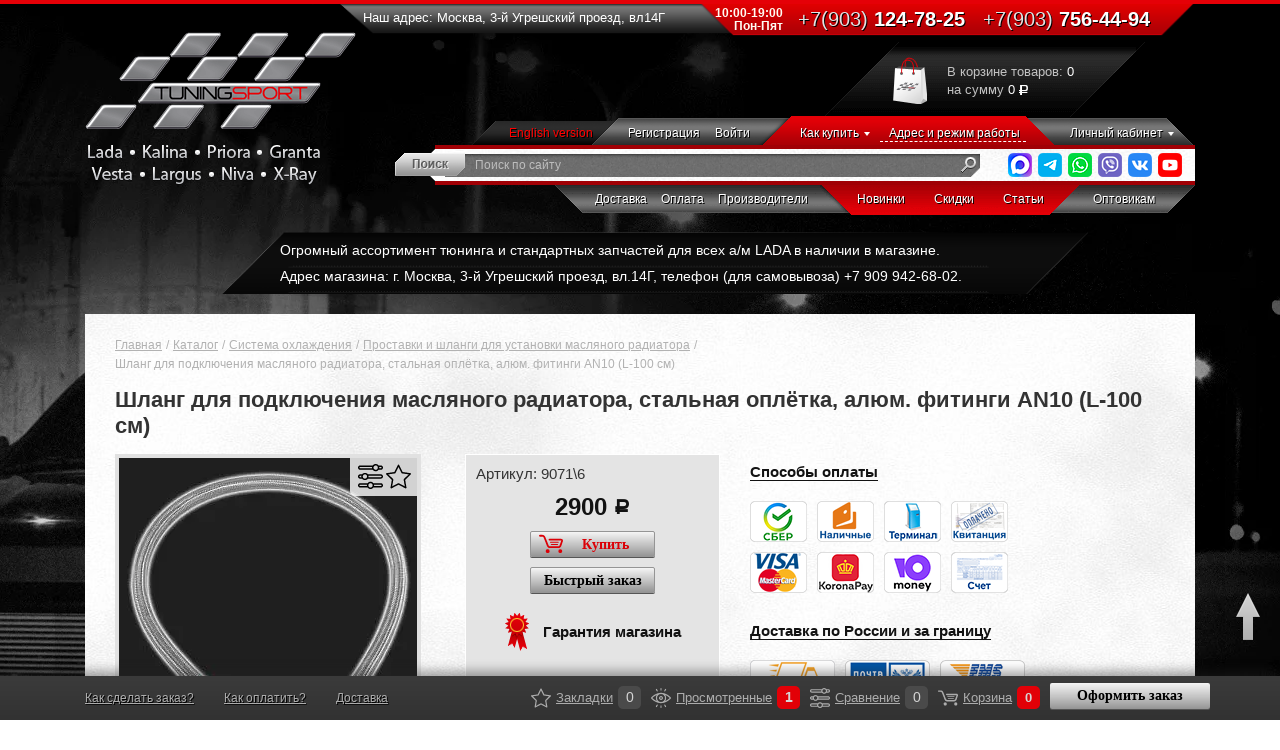

--- FILE ---
content_type: text/html; charset=UTF-8
request_url: https://tuningsport.ru/catalog/maslyanaya-sistema-c-328/shlang-dlya-podklyucheniya-maslyanogo-radiatora-alyuminievye-fitingi-an10-l-100-sm/
body_size: 42694
content:
<!DOCTYPE html>
<html lang="ru">
<head>
    <title>Шланг для подключения масляного радиатора,  стальная оплётка, алюм. фитинги AN10 (L-100 см) 9071\6 - TS</title><link rel="preload" as="image" href="/assets/img/bg/bg1.webp"><meta name="viewport" content="width=device-width, initial-scale=1"><meta name="theme-color" content="#000"><link rel="shortcut icon" href="/assets/img/favicon.ico" type="image/x-icon"><link rel="apple-touch-icon" sizes="76x76"   href="/assets/img/icons/favicon_76.png" type="image/png"><link rel="apple-touch-icon" sizes="120x120" href="/assets/img/icons/favicon_120.png" type="image/png"><link rel="apple-touch-icon" sizes="152x152" href="/assets/img/icons/favicon_152.png" type="image/png"><link rel="apple-touch-icon" sizes="180x180" href="/assets/img/icons/favicon_180.png" type="image/png"><link rel="apple-touch-icon" sizes="192x192" href="/assets/img/icons/favicon_192.png" type="image/png"><link rel="apple-touch-icon" sizes="512x512" href="/assets/img/icons/favicon_512.png" type="image/png"><link rel="manifest" href="/manifest.webmanifest"><script type="application/ld+json">
    {
       "@context": "http://schema.org",
       "@type": "WebSite",
       "url": "https://tuningsport.ru/",
         "potentialAction": {
         "@type": "SearchAction",
         "target": "https://tuningsport.ru/search/?q={query}",
         "query-input": "required name=query"
         }
       }
</script><script type="application/ld+json">
{
  "@context" : "http://schema.org",
  "@type" : "Organization",
  "name" : "Tuningsport",
  "url" : "https://tuningsport.ru/",
  "sameAs" : [
    "https://vk.com/tuningsport_p",
    "https://www.facebook.com/tuningsport.ru",
    "https://twitter.com/tuningsport_ru",
    "https://www.youtube.com/channel/UC5frrEZbtO3jLCr0x_74XvA",
    "https://instagram.com/tuningsport.ru/"
  ]
}
</script>    <meta http-equiv="Content-Type" content="text/html; charset=UTF-8" />
<meta name="keywords" content="Шланг для подключения масляного радиатора,  стальная оплётка, алюм. фитинги AN10 (L-100 см)" />
<meta name="description" content="Купить Шланг для подключения масляного радиатора,  стальная оплётка, алюм. фитинги AN10 (L-100 см) по низкой цене c доставкой по Москве. Артикул: 9071\6. Интернет-магазин Tuning Sport." />
<script data-skip-moving="true">(function(w, d, n) {var cl = "bx-core";var ht = d.documentElement;var htc = ht ? ht.className : undefined;if (htc === undefined || htc.indexOf(cl) !== -1){return;}var ua = n.userAgent;if (/(iPad;)|(iPhone;)/i.test(ua)){cl += " bx-ios";}else if (/Windows/i.test(ua)){cl += ' bx-win';}else if (/Macintosh/i.test(ua)){cl += " bx-mac";}else if (/Linux/i.test(ua) && !/Android/i.test(ua)){cl += " bx-linux";}else if (/Android/i.test(ua)){cl += " bx-android";}cl += (/(ipad|iphone|android|mobile|touch)/i.test(ua) ? " bx-touch" : " bx-no-touch");cl += w.devicePixelRatio && w.devicePixelRatio >= 2? " bx-retina": " bx-no-retina";if (/AppleWebKit/.test(ua)){cl += " bx-chrome";}else if (/Opera/.test(ua)){cl += " bx-opera";}else if (/Firefox/.test(ua)){cl += " bx-firefox";}ht.className = htc ? htc + " " + cl : cl;})(window, document, navigator);</script>

<link href="/bitrix/js/ui/design-tokens/dist/ui.design-tokens.min.css?175040875123463" type="text/css" rel="stylesheet"/>
<link href="/bitrix/cache/css/s1/PRODUCT_CARD/page_beb810ddc9e9e10bd2d93b91c6cb589e/page_beb810ddc9e9e10bd2d93b91c6cb589e_v1.css?176883449670601" type="text/css" rel="stylesheet"/>
<link href="/bitrix/panel/main/popup.min.css?174175958920774" type="text/css" rel="stylesheet"/>
<link href="/bitrix/cache/css/s1/PRODUCT_CARD/template_40fb42a3f567f091221a956fa85a0fc0/template_40fb42a3f567f091221a956fa85a0fc0_v1.css?1768834488447" type="text/css" rel="stylesheet" data-template-style="true"/>






<meta property="og:title" content="Шланг для подключения масляного радиатора,  стальная оплётка, алюм. фитинги AN10 (L-100 см) 9071\6 - TS">
<meta property="og:description" content="Купить Шланг для подключения масляного радиатора,  стальная оплётка, алюм. фитинги AN10 (L-100 см) по низкой цене c доставкой по Москве. Артикул: 9071\6. Интернет-магазин Tuning Sport.">
<meta property="og:image" content="https://tuningsport.ru/assets/img/logo.png">
<meta property="og:type" content="website">
<meta property="og:url" content="https://tuningsport.ru/catalog/maslyanaya-sistema-c-328/shlang-dlya-podklyucheniya-maslyanogo-radiatora-alyuminievye-fitingi-an10-l-100-sm/">
<link rel="canonical" href="https://tuningsport.ru/catalog/maslyanaya-sistema-c-328/shlang-dlya-podklyucheniya-maslyanogo-radiatora-alyuminievye-fitingi-an10-l-100-sm/" />

    <link rel="stylesheet" type="text/css" href="/assets/build/all_styles.css?1768468944" />
</head>
<body>
    <!-- Yandex.Metrika counter -->

<noscript><div><img src="https://mc.yandex.ru/watch/27510933" style="position:absolute; left:-9999px;" alt="" /></div></noscript>
<!-- /Yandex.Metrika counter -->



	

    <header>
        <div class="desktop-header hidden-sm hidden-xs"><div class="container"><div class="row"><div class="header-top-line clearfix"><div class="col-lg-4 col-md-4 col-sm-6"><div class="logo"><a href="/"><img src="/assets/img/logo.png" alt="Tuning Sport - интернет-магазин тюнинга" title="Tuning Sport - интернет-магазин тюнинга" width="272" height="154"></a></div></div><div class="col-lg-8 col-md-8 col-sm-6"><div class="header-info"><span>Наш адрес: Москва, 3-й Угрешский проезд, вл14Г</span><p><span>10:00-19:00<br>Пон-Пят</span>   <a href="/contacts"><span> +7(903)</span> 124-78-25 </a> <a href="/contacts"><span> +7(903)</span> 756-44-94 </a></p></div><div class="basket" onclick="document.location.href='/basket/'"><div class="basket-icon"><a href="#"><img src="/assets/img/basket.png" alt="Корзина"></a></div><div class="basket-count"><p> В корзине товаров: <span> 0 </span> </p><p> на сумму <span> 0 </span> <i> <img src="/assets/img/rub.png" alt="руб"> </i> </p></div></div></div></div><nav><div class="row"><div class="col-lg-12 col-md-12"><div class="top-menu"><ul><li class="lng-en"><a href="/how-to-buy/">English version</a></li><li class="reg"><a href="/personal/?register=yes">Регистрация </a></li><li><a href="/ajax/authForm.php?page=%2Fcatalog%2Fmaslyanaya-sistema-c-328%2Fshlang-dlya-podklyucheniya-maslyanogo-radiatora-alyuminievye-fitingi-an10-l-100-sm%2F" class="open-ajax">Войти</a></li><li class="dropdown"><a href="/to-buyers/">Как купить</a><ul class="dropdown-menu clients-menu"><li><a href="/to-buyers/dostavka-i-oplata/">Доставка</a></li><li><a href="/help/kak-sdelat-zakaz/">Как оформить заказ</a></li><li><a href="/help/kak-oplatit/">Как оплатить</a></li><li><a href="/help/kak-poluchit-skidku/">Как получить скидку</a></li><li><a href="/help/chto-oznachaet-status-zakaza/">Статус заказа</a></li></ul></li><li class="brd"><a href="/contacts/"> Адрес и режим работы </a></li><li class="dropdown"><a href="/personal/"> Личный кабинет </a><ul class="dropdown-menu personal-menu"><li><a href="/personal/my-order/?show_all=Y"> Мои заказы </a></li><li><a href="/personal/"> Мои настройки </a></li><li><a href="/personal/feedback/"> Обратная связь </a></li></ul></li></ul></div><span class="clearfix"></span><div class="search-field-group bgw"><div class="search-field"><form id="title-search" action="/search/"><label for="title-search-input"><input id="title-search-input" type="search" name="q" value="" autocomplete="off" placeholder="Поиск по сайту" onclick="CSearch.initInput(this);"></label><button type="submit"><img src="/assets/img/search.png" alt="поиск" width="15" height="16"></button></form></div><div class="social"><!--noindex--><ul><li><a rel="nofollow noopener" href="https://max.ru/u/f9LHodD0cOKhGB0nwCwSBOh5HDdxNIWrYV8BlNmXbc_1qRQiyIdpXja4FUM" target="_blank"><img src="/assets/img/social/max.png" loading="lazy" alt="MAX" title="MAX мессенджер" width="24" height="24"></a></li><li><a rel="nofollow noopener" href="https://t.me/tuningsportru" target="_blank" style=""><img src="/assets/img/social/tg.png" loading="lazy" alt="telegram" title="Telegram" width="24" height="24"></a></li><li><a rel="nofollow noopener" style=""><img src="/assets/img/social/whatsapp.png" loading="lazy" alt="WhatsApp" title="WhatsApp +79031247825" width="24" height="24"></a></li><li><a rel="nofollow noopener" style=""><img src="/assets/img/social/viber.png" loading="lazy" alt="Viber" title="Viber +79031247825" width="24" height="24"></a></li><li><a rel="nofollow noopener" href="https://vk.com/tuningsportru" target="_blank"><img src="/assets/img/social/vk-2.png" loading="lazy" alt="VK" title="ВКонтакте" width="24" height="24"></a></li><li><a rel="nofollow noopener" href="https://www.youtube.com/channel/UC5frrEZbtO3jLCr0x_74XvA" target="_blank"><img src="/assets/img/social/yt.png" loading="lazy" alt="YouTube" title="YouTube" width="24" height="24"></a></li></ul><!--/noindex--></div></div><div class="bottom-menu"><ul><li><a href="/to-buyers/dostavka-i-oplata/"> Доставка </a></li><li><a class="danger2" href="/help/kak-oplatit/"> Оплата </a></li><li><a href="/manufacturers/"> Производители </a></li><li><a class="ml50" href="/brand-new/"> Новинки </a></li><li><a class="m50" href="/actions/?sort=date&order=desc"> Скидки </a></li><li><a href="/articles/"> Статьи </a></li><li><a class="ml40" href="/to-buyers/optovikam-i-dileram/"> Оптовикам </a></li></ul></div></div></div></nav></div></div></div><div class="mobile-header visible-sm visible-xs"><div class="mobile-menu-wrap type2"><div class="mobile-info"><a class="hamburger button" href="#">Меню</a><div class="phones"><a href="tel:+79031247825"><span>+7(903)</span> 124-78-25</a><br><a href="tel:+79037564494"><span>+7(903)</span> 756-44-94</a></div><div class="city"><a href="/contacts/">Москва, 3й Угрешский пр-д вл14Г</a></div><a href="/how-to-buy/" class="eng-version">English version</a><div class="msk-phone"><span>Мы работаем с понедельника по пятницу с 10:00 до 19:00, суббота и воскресенье - выходные </span></div></div><div class="mobile-menu"><ul class="usermenu"><li><a href="/ajax/authForm.php?page=%2Fcatalog%2Fmaslyanaya-sistema-c-328%2Fshlang-dlya-podklyucheniya-maslyanogo-radiatora-alyuminievye-fitingi-an10-l-100-sm%2F" class="open-ajax">Войти</a></li><li>/</li><li><a href="/personal/?register=yes">Регистрация </a></li></ul><ul><li><a href="/to-buyers/dostavka-i-oplata/">Доставка</a></li><li><a href="/contacts/">Адреса и телефоны</a></li><li><a href="/brand-new/">Новинки</a></li><li><a href="/actions/">Акции</a></li><li><a href="/help/kak-sdelat-zakaz/">Как сделать заказ?</a></li><li><a href="/help/kak-oplatit/">Как оплатить?</a></li><li><a href="/help/kak-poluchit-skidku/">Как получить скидку?</a></li></ul></div></div><div class="mobile-logo"><a href="/"><img src="/assets/img/logo.png" alt="Tuning Sport - интернет-магазин тюнинга" title="Tuning Sport - интернет-магазин тюнинга" width="272" height="154"></a></div><div class="search-field"><form id="title-search2" action="/search/"><label for="title-search-input2"><input id="title-search-input2" type="search" name="q" value="" autocomplete="off" placeholder="Поиск по сайту" onclick="CSearch.initInput(this);"></label><button type="submit"><img src="/assets/img/search.png" alt="поиск" width="15" height="16"></button></form></div></div>    </header>
    <div class="review-header"><div class="container container-review"><div class="row"><div class="col-md-12 col-review"><ul class="list-review"><li><a href="https://tuningsport.ru/catalog/">Огромный ассортимент тюнинга и стандартных запчастей для всех а/м LADA в наличии в магазине. </a></li><li><a href="https://tuningsport.ru/contacts/">Адрес магазина: г. Москва, 3-й Угрешский проезд, вл.14Г, телефон (для самовывоза) +7 909 942-68-02.</a></li></ul></div></div></div></div>
    <!-- main wrap -->

    <div class="wrap">

        <div class="container">
            <div class="row">

                <div class="main-content clearfix">

                    <div class="visible-xs">

                        <!-- aside -->

                        <aside class="bgw">
                            	
	<div class="aside-menu">
		<h3>
			<span class="hamburger visible-xs">
			</span>
			<a href="/catalog/">
				Каталог товаров
			</a>
		</h3>
		
		<ul id="leftMenu" class="slide-menu">
									<li>						 
													<a href="/catalog/zhiguli-drift/">Жигули ДРИФТ</a>
											</li>															<li class="dropdown">						 
													<a href="/catalog/turbo-c-270/">Турбо ВАЗ</a>
											<div class="dropdown-menu"><ul>															<li>						 
													<a href="/catalog/blou-off-c-334/">Блоу-офф | BLOW OFF VALVE <span>18</span></a>
											</li>															<li>						 
													<a href="/catalog/bust-kontroller-c-332/">Буст-контроллеры <span>4</span></a>
											</li>															<li>						 
													<a href="/catalog/vestgeyt-c-338/">Вестгейт | WASTEGATE <span>5</span></a>
											</li>															<li>						 
													<a href="/catalog/daunpaypy-flantsy-khomuty/">Даунпайпы / Фланцы / Отводы / Хомуты <span>23</span></a>
											</li>															<li>						 
													<a href="/catalog/interkuler-c-331/">Интеркулеры <span>16</span></a>
											</li>															<li>						 
													<a href="/catalog/turbokollektor-c-335/">Коллекторы турбо <span>9</span></a>
											</li>															<li>						 
													<a href="/catalog/payping-silikon-c-300/">Пайпинг / Силикон <span>166</span></a>
											</li>															<li>						 
													<a href="/catalog/podacha-i-ohlazhdenie-masla-c-339/">Подача и слив масла <span>20</span></a>
											</li>															<li>						 
													<a href="/catalog/podacha-topliva-c-341/">Подача топлива <span>25</span></a>
											</li>															<li>						 
													<a href="/catalog/turbo-porshni-c-342/">Поршни турбо <span>35</span></a>
											</li>															<li>						 
													<a href="/catalog/prokladki-i-rem-komplekty-turbin-c-403/">Прокладки и рем. комплекты турбин <span>21</span></a>
											</li>															<li>						 
													<a href="/catalog/turbo-raspredvaly-c-343/">Распредвалы турбо <span>9</span></a>
											</li>															<li>						 
													<a href="/catalog/turbo-resiver-c-340/">Ресиверы турбо <span>12</span></a>
											</li>															<li>						 
													<a href="/catalog/termolenta-c-401/">Термозащита <span>41</span></a>
											</li>															<li>						 
													<a href="/catalog/turbokompressor-c-333/">Турбокомпрессоры <span>11</span></a>
											</li>															<li>						 
													<a href="/catalog/turbotaymer-ukazatel-davleniya-nadduva-c-336/">Указатели давления наддува / Турботаймеры <span>24</span></a>
											</li>															<li>						 
													<a href="/catalog/elektrika-turbo/">Электрика турбо <span>17</span></a>
											</li>										</ul></div>					<li>						 
													<a href="/catalog/kompressor-c-215/">Компрессор ВАЗ</a>
											</li>															<li class="dropdown">						 
													<a href="/catalog/dvigatel-c-16/">Двигатель ВАЗ</a>
											<div class="dropdown-menu"><ul>															<li>						 
													<a href="/catalog/shatuny-vkladyshi-palcy-c-42/">Вкладыши коленвала <span>38</span></a>
											</li>															<li>						 
													<a href="/catalog/vtulki-napravlyayushchie-klapanov/">Втулки направляющие клапанов <span>19</span></a>
											</li>															<li>						 
													<a href="/catalog/blok-cilindrov-c-327/">Гильзы блока цилиндров <span>3</span></a>
											</li>															<li>						 
													<a href="/catalog/golovka-bloka-cilindrov-kryshka-gbc-c-43/">Головка блока цилиндров / Болты ГБЦ <span>13</span></a>
											</li>															<li>						 
													<a href="/catalog/klapany/">Клапаны <span>20</span></a>
											</li>															<li>						 
													<a href="/catalog/val-kolenchatyy-c-32/">Коленвал <span>6</span></a>
											</li>															<li>						 
													<a href="/catalog/kolca-porshnevye-c-37/">Кольца поршневые <span>73</span></a>
											</li>															<li>						 
													<a href="/catalog/kryshki-gbts/">Крышка ГБЦ / Крышка двигателя <span>7</span></a>
											</li>															<li>						 
													<a href="/catalog/kryshki-maslyanye-c-264/">Крышки масляные <span>5</span></a>
											</li>															<li>						 
													<a href="/catalog/maslo-motornoe/">Масло моторное <span>18</span></a>
											</li>															<li>						 
													<a href="/catalog/maslouloviteli/">Маслоуловитель <span>9</span></a>
											</li>															<li>						 
													<a href="/catalog/maslyanaya-sistema-c-328/">Масляная система <span>52</span></a>
											</li>															<li>						 
													<a href="/catalog/mahovik-oblegchennyy-c-39/">Маховик <span>11</span></a>
											</li>															<li>						 
													<a href="/catalog/paltsy-porshnevye/">Пальцы поршневые <span>12</span></a>
											</li>															<li>						 
													<a href="/catalog/porshni-kovanye-litye-c-40/">Поршни кованые / литые <span>252</span></a>
											</li>															<li>						 
													<a href="/catalog/privod-generatora-c-322/">Привод генератора (ремни, ролики, шкивы, кронштейны) <span>108</span></a>
											</li>															<li>						 
													<a href="/catalog/privod-grm-c-41/">Привод ГРМ (ремни, натяжители, шкивы, звёздочки, цепи) <span>112</span></a>
											</li>															<li>						 
													<a href="/catalog/prokladki-salniki-c-195/">Прокладки / Сальники / Герметики <span>119</span></a>
											</li>															<li>						 
													<a href="/catalog/pruzhiny-cedla-sukhari-tarelki-tolkateli/">Пружины / Cедла / Сухари / Тарелки / Толкатели клапанов <span>33</span></a>
											</li>															<li>						 
													<a href="/catalog/valy-raspredelitelnye-c-33/">Распредвал <span>96</span></a>
											</li>															<li>						 
													<a href="/catalog/shatuny-/">Шатуны  <span>13</span></a>
											</li>										</ul></div>					<li class="dropdown">						 
													<a href="/catalog/sistema-okhlazhdeniya/">Система охлаждения</a>
											<div class="dropdown-menu"><ul>															<li>						 
													<a href="/catalog/antifriz/">Антифриз <span>2</span></a>
											</li>															<li>						 
													<a href="/catalog/bachki-rasshiritelnye/">Бачки расширительные <span>21</span></a>
											</li>															<li>						 
													<a href="/catalog/ventilyator-ohlazhdeniya-c-201/">Вентиляторы охлаждения <span>20</span></a>
											</li>															<li>						 
													<a href="/catalog/krany-otopitelya/">Краны отопителя <span>3</span></a>
											</li>															<li>						 
													<a href="/catalog/elektroventilyator-otopitelya-c-412/">Отопители и вентиляторы отопителя <span>9</span></a>
											</li>															<li>						 
													<a href="/catalog/pompa-vodyanoy-nasos/">Помпы (водяные насосы) <span>46</span></a>
											</li>															<li>						 
													<a href="/catalog/prostavki-i-shlangi-dlya-ustanovki-maslyanogo-radiatora/">Проставки и шланги для установки масляного радиатора <span>11</span></a>
											</li>															<li>						 
													<a href="/catalog/radiator-maslyanyy/">Радиаторы масляные <span>8</span></a>
											</li>															<li>						 
													<a href="/catalog/radiator-otopitelya/">Радиаторы отопителя <span>15</span></a>
											</li>															<li>						 
													<a href="/catalog/radiatory-okhlazhdeniya/">Радиаторы охлаждения <span>31</span></a>
											</li>															<li>						 
													<a href="/catalog/termostaty/">Термостаты <span>18</span></a>
											</li>															<li>						 
													<a href="/catalog/truby-sistemy-okhlazhdeniya/">Трубы системы охлаждения <span>8</span></a>
											</li>															<li>						 
													<a href="/catalog/khomuty-dlya-shlangov/">Хомуты для шлангов <span>13</span></a>
											</li>															<li>						 
													<a href="/catalog/shlangi-sistemy-okhlazhdeniya-rezinovye/">Шланги системы охлаждения резиновые <span>8</span></a>
											</li>															<li>						 
													<a href="/catalog/shlangi-sistemy-okhlazhdeniya-silikonovye/">Шланги системы охлаждения силиконовые <span>71</span></a>
											</li>										</ul></div>					<li class="dropdown">						 
													<a href="/catalog/vpusknaya-sistema-c-22/">Впускная система</a>
											<div class="dropdown-menu"><ul>															<li>						 
													<a href="/catalog/sistema-4-h-drosselnogo-vpuska-c-346/">4-х дроссельные системы впуска <span>3</span></a>
											</li>															<li>						 
													<a href="/catalog/aksessuary-dlya-filtrov-c-257/">Аксессуары для фильтров <span>19</span></a>
											</li>															<li>						 
													<a href="/catalog/vozdushnyy-filtr-c-78/">Воздушные фильтры <span>72</span></a>
											</li>															<li>						 
													<a href="/catalog/drosselnyy-patrubok-c-79/">Дроссельные патрубки <span>11</span></a>
											</li>															<li>						 
													<a href="/catalog/karbyurator-c-397/">Карбюраторы <span>11</span></a>
											</li>															<li>						 
													<a href="/catalog/payping-silikon-c-344/">Пайпинг / Силикон <span>190</span></a>
											</li>															<li>						 
													<a href="/catalog/privod-akseleratora/">Привод акселератора <span>12</span></a>
											</li>															<li>						 
													<a href="/catalog/resiver-c-77/">Ресиверы <span>32</span></a>
											</li>															<li>						 
													<a href="/catalog/shnorkeli/">Шноркели <span>5</span></a>
											</li>										</ul></div>					<li class="dropdown">						 
													<a href="/catalog/toplivnaya-sistema-c-80/">Топливная система</a>
											<div class="dropdown-menu"><ul>															<li>						 
													<a href="/catalog/baki-toplivnye/">Баки топливные <span>5</span></a>
											</li>															<li>						 
													<a href="/catalog/karbyuratory/">Карбюраторы <span>11</span></a>
											</li>															<li>						 
													<a href="/catalog/kryshki-i-shchitki-gorloviny-benzobaka/">Крышки и щитки горловины бензобака <span>5</span></a>
											</li>															<li>						 
													<a href="/catalog/nasosy-toplivnye/">Насосы топливные <span>35</span></a>
											</li>															<li>						 
													<a href="/catalog/regulyatory-davleniya-topliva/">Регуляторы давления топлива <span>7</span></a>
											</li>															<li>						 
													<a href="/catalog/filtry-toplivnye/">Фильтры топливные <span>7</span></a>
											</li>															<li>						 
													<a href="/catalog/forsunki-toplivnye/">Форсунки топливные и рампы форсунок <span>10</span></a>
											</li>															<li>						 
													<a href="/catalog/shlangi-i-trubki-toplivnye/">Шланги и трубки топливные и паропроводящие <span>36</span></a>
											</li>										</ul></div>					<li class="dropdown">						 
													<a href="/catalog/vypusknaya-sistema-c-21/">Выпускная система</a>
											<div class="dropdown-menu"><ul>															<li>						 
													<a href="/catalog/vstavka-v-glushitel-saylenser/">Вставка в глушитель (сайленсер) <span>6</span></a>
											</li>															<li>						 
													<a href="/catalog/vstavka-vmesto-katalizatora-katkollektora-c-122/">Вставка вместо катализатора <span>23</span></a>
											</li>															<li>						 
													<a href="/catalog/giby-truby-daunpaypy/">Гибы / Трубы / Даунпайпы <span>12</span></a>
											</li>															<li>						 
													<a href="/catalog/glushitel-pryamotochnyy-c-119/">Глушители <span>41</span></a>
											</li>															<li>						 
													<a href="/catalog/kollektor-vypusknoy-pauk-c-115/">Коллекторы выпускные Паук 4-1 и 4-2-1 <span>23</span></a>
											</li>															<li>						 
													<a href="/catalog/kollektory-vypusknye-turbo/">Коллекторы выпускные Турбо <span>5</span></a>
											</li>															<li>						 
													<a href="/catalog/krepezhi-i-prokladki-dlya-vypusknoy-sistemy/">Крепежи и прокладки выпускной системы <span>33</span></a>
											</li>															<li>						 
													<a href="/catalog/gofry-c-398/">Металлокомпенсаторы (гофры) <span>30</span></a>
											</li>															<li>						 
													<a href="/catalog/nasadka-na-glushitel-c-123/">Насадки на глушитель <span>15</span></a>
											</li>															<li>						 
													<a href="/catalog/obmanka-zaglushka-i-udlinitel-datchika-kisloroda/">Обманка, заглушка и удлинитель датчика кислорода <span>5</span></a>
											</li>															<li>						 
													<a href="/catalog/rezonator-pryamotochnyy-c-120/">Резонаторы, пламегасители <span>42</span></a>
											</li>															<li>						 
													<a href="/catalog/sistema-upravleniya-vykhlopom/">Система управления выхлопом <span>6</span></a>
											</li>															<li>						 
													<a href="/catalog/termolenta-c-399/">Термолента <span>32</span></a>
											</li>															<li>						 
													<a href="/catalog/flantsy-i-khomuty-vypusknoy-sistemy/">Фланцы, хомуты и переходники выпускной системы <span>29</span></a>
											</li>										</ul></div>					<li class="dropdown">						 
													<a href="/catalog/transmissiya/">Трансмиссия | КПП</a>
											<div class="dropdown-menu"><ul>															<li>						 
													<a href="/catalog/vilki-stsepleniya/">Вилки сцепления <span>13</span></a>
											</li>															<li>						 
													<a href="/catalog/glavnaya-para-c-83/">Главные пары <span>22</span></a>
											</li>															<li>						 
													<a href="/catalog/differencial-c-86/">Дифференциалы самоблокирующиеся <span>19</span></a>
											</li>															<li>						 
													<a href="/catalog/kardannye-valy-c-385/">Карданные валы <span>27</span></a>
											</li>															<li>						 
													<a href="/catalog/komplektuyushchie-kpp-c-90/">Комплектующие КПП <span>40</span></a>
											</li>															<li>						 
													<a href="/catalog/sceplenie-c-84/">Комплекты сцепления / Диски / Подшипники <span>68</span></a>
											</li>															<li>						 
													<a href="/catalog/kulisa-c-88/">Кулисы  <span>33</span></a>
											</li>															<li>						 
													<a href="/catalog/maslo-c-387/">Масло трансмиссионное <span>4</span></a>
											</li>															<li>						 
													<a href="/catalog/mufty-vilki-sinkhronizatory-kpp/">Муфты / Вилки / Синхронизаторы КПП <span>31</span></a>
											</li>															<li>						 
													<a href="/catalog/podshipniki-salniki-prokladki/">Подшипники / Сальники / Прокладки <span>37</span></a>
											</li>															<li>						 
													<a href="/catalog/poluosi-zadnego-mosta/">Полуоси заднего моста <span>6</span></a>
											</li>															<li>						 
													<a href="/catalog/privody-kolyes-v-sbore/">Приводы колёс в сборе <span>28</span></a>
											</li>															<li>						 
													<a href="/catalog/promezhutochnye-valy-privoda-pravogo-kolesa/">Промежуточные валы привода правого колеса <span>3</span></a>
											</li>															<li>						 
													<a href="/catalog/razdatochnaya-korobka-c-384/">Раздаточная коробка <span>13</span></a>
											</li>															<li>						 
													<a href="/catalog/reduktor-zadnego-mosta-c-374/">Редуктор заднего моста <span>6</span></a>
											</li>															<li>						 
													<a href="/catalog/reduktor-perednego-mosta-c-383/">Редуктор переднего моста <span>4</span></a>
											</li>															<li>						 
													<a href="/catalog/ryad-peredach-c-82/">Ряды КПП спорт / Шестерни спортивных рядов <span>40</span></a>
											</li>															<li>						 
													<a href="/catalog/trosy-stsepleniya/">Тросы сцепления <span>10</span></a>
											</li>															<li>						 
													<a href="/catalog/cilindry-scepleniya-c-379/">Цилиндры сцепления <span>18</span></a>
											</li>															<li>						 
													<a href="/catalog/shestaya-peredacha-c-89/">Шестая передача <span>3</span></a>
											</li>															<li>						 
													<a href="/catalog/shesterni-kpp-standartnye/">Шестерни КПП стандартные <span>30</span></a>
											</li>															<li>						 
													<a href="/catalog/shrus-c-85/">ШРУСы / Валы привода / Чехлы <span>56</span></a>
											</li>										</ul></div>					<li class="dropdown">						 
													<a href="/catalog/opory-dvigatelya/">Опоры двигателя и КПП</a>
											<div class="dropdown-menu"><ul>															<li>						 
													<a href="/catalog/opory-dvigatelya-lada-4x4-niva-chevrolet-niva/">Опоры двигателя LADA 4х4, LADA NIVA LEGEND, CHEVROLET NIVA, LADA NIVA TRAVEL <span>3</span></a>
											</li>															<li>						 
													<a href="/catalog/opory-dvigatelya-lada-kalina-lada-granta/">Опоры двигателя и КПП LADA KALINA, LADA GRANTA <span>8</span></a>
											</li>															<li>						 
													<a href="/catalog/opory-dvigatelya-lada-largus/">Опоры двигателя и КПП LADA LARGUS <span>16</span></a>
											</li>															<li>						 
													<a href="/catalog/opory-dvigatelya-lada-vesta/">Опоры двигателя и КПП LADA VESTA <span>8</span></a>
											</li>															<li>						 
													<a href="/catalog/opory-dvigatelya-lada-x-ray/">Опоры двигателя и КПП LADA X-RAY <span>8</span></a>
											</li>															<li>						 
													<a href="/catalog/opory-dvigatelya-vaz-2101-2107/">Опоры двигателя и КПП ВАЗ 2101-2107 <span>7</span></a>
											</li>															<li>						 
													<a href="/catalog/opory-dvigatelya-vaz-2108-21099-2113-2115/">Опоры двигателя и КПП ВАЗ 2108-21099, 2113-2115 <span>9</span></a>
											</li>															<li>						 
													<a href="/catalog/opory-dvigatelya-vaz-2110-2112-lada-priora/">Опоры двигателя и КПП ВАЗ 2110-2112, LADA PRIORA <span>11</span></a>
											</li>										</ul></div>					<li class="dropdown">						 
													<a href="/catalog/podveska/">Подвеска | Амортизаторы</a>
											<div class="dropdown-menu"><ul>															<li>						 
													<a href="/catalog/amortizatory-c-93/">Амортизаторы и стойки <span>294</span></a>
											</li>															<li>						 
													<a href="/catalog/bufery-otboyniki-amortizatorov/">Буферы (отбойники) и кожухи амортизаторов <span>23</span></a>
											</li>															<li>						 
													<a href="/catalog/verhnie-opory-c-95/">Верхние опоры стоек и чашки пружин <span>55</span></a>
											</li>															<li>						 
													<a href="/catalog/zadnyaya-nezavisimaya-podveska/">Задняя независимая подвеска <span>1</span></a>
											</li>															<li>						 
													<a href="/catalog/krepyezh/">Крепёж подвески <span>3</span></a>
											</li>															<li>						 
													<a href="/catalog/kronshteyny-amortizatorov/">Кронштейны амортизаторов и другие <span>6</span></a>
											</li>															<li>						 
													<a href="/catalog/kronshteyny-rastyazhki/">Кронштейны растяжки <span>6</span></a>
											</li>															<li>						 
													<a href="/catalog/lift-podveski-4kh4/">Лифт подвески 4х4 <span>41</span></a>
											</li>															<li>						 
													<a href="/catalog/mekhanizm-uatta/">Механизм Уатта <span>2</span></a>
											</li>															<li>						 
													<a href="/catalog/plastiny-razvala-skhozhdeniya-zadnikh-kolyes/">Пластины развала/схождения задних колёс <span>10</span></a>
											</li>															<li>						 
													<a href="/catalog/podramniki/">Подрамники <span>10</span></a>
											</li>															<li>						 
													<a href="/catalog/poperechiny-peredney-podveski/">Поперечины передней подвески <span>13</span></a>
											</li>															<li>						 
													<a href="/catalog/prostavki-podveski/">Проставки подвески <span>11</span></a>
											</li>															<li>						 
													<a href="/catalog/pruzhiny-c-94/">Пружины подвески <span>79</span></a>
											</li>															<li>						 
													<a href="/catalog/rychagi-zadney-podveski/">Рычаги задней подвески <span>5</span></a>
											</li>															<li>						 
													<a href="/catalog/rychagi-peredney-podveski/">Рычаги передней подвески <span>28</span></a>
											</li>															<li>						 
													<a href="/catalog/vtulki-i-saylentbloki-poliuretanovye/">Сайлентблоки и втулки полиуретановые <span>45</span></a>
											</li>															<li>						 
													<a href="/catalog/vtulki-i-saylentbloki-rezinovye/">Сайлентблоки и втулки резиновые <span>27</span></a>
											</li>															<li>						 
													<a href="/catalog/stabilizatory-zadney-podveski/">Стабилизаторы задней подвески <span>3</span></a>
											</li>															<li>						 
													<a href="/catalog/stabilizatory-peredney-podveski/">Стабилизаторы передней подвески <span>10</span></a>
											</li>															<li>						 
													<a href="/catalog/stoyki-stabilizatora/">Стойки стабилизатора <span>31</span></a>
											</li>															<li>						 
													<a href="/catalog/sharovye-opory/">Шаровые опоры <span>39</span></a>
											</li>															<li>						 
													<a href="/catalog/shtangi-zadney-podveski/">Штанги задней подвески <span>21</span></a>
											</li>															<li>						 
													<a href="/catalog/shumovibroizolyatory-podveski/">ШумоВиброизоляторы подвески <span>38</span></a>
											</li>										</ul></div>					<li class="dropdown">						 
													<a href="/catalog/stupichnye-uzly/">Ступичные узлы</a>
											<div class="dropdown-menu"><ul>															<li>						 
													<a href="/catalog/gayki-i-salniki-stupits/">Гайки и сальники ступиц <span>4</span></a>
											</li>															<li>						 
													<a href="/catalog/kulaki-povorotnye/">Кулаки поворотные <span>11</span></a>
											</li>															<li>						 
													<a href="/catalog/podshipniki-stupits/">Подшипники ступиц <span>29</span></a>
											</li>															<li>						 
													<a href="/catalog/stupitsy/">Ступицы передние и задние <span>12</span></a>
											</li>															<li>						 
													<a href="/catalog/usilennye-stupichnye-uzly/">Усиленные ступичные узлы <span>9</span></a>
											</li>										</ul></div>					<li>						 
													<a href="/catalog/kolesnye-prostavki-i-krepezh-c-223/">Колёсные проставки | Крепёж</a>
											</li>															<li class="dropdown">						 
													<a href="/catalog/tormoznaya-sistema-c-18/">Тормозная система</a>
											<div class="dropdown-menu"><ul>															<li>						 
													<a href="/catalog/barabany-tormoznye/">Барабаны тормозные <span>15</span></a>
											</li>															<li>						 
													<a href="/catalog/bachki-tormoznye/">Бачки тормозные <span>7</span></a>
											</li>															<li>						 
													<a href="/catalog/gidroruchniki/">Гидроручники <span>14</span></a>
											</li>															<li>						 
													<a href="/catalog/diski-tormoznye-zadnie/">Диски тормозные задние <span>6</span></a>
											</li>															<li>						 
													<a href="/catalog/diski-tormoznye-perednie/">Диски тормозные передние <span>59</span></a>
											</li>															<li>						 
													<a href="/catalog/kolodki-tormoznye-zadnie/">Колодки тормозные задние <span>35</span></a>
											</li>															<li>						 
													<a href="/catalog/kolodki-tormoznye-perednie/">Колодки тормозные передние <span>46</span></a>
											</li>															<li>						 
													<a href="/catalog/komplekty-zadnikh-diskovykh-tormozov/">Комплекты задних дисковых тормозов <span>18</span></a>
											</li>															<li>						 
													<a href="/catalog/komplekty-perednikh-tormozov/">Комплекты передних тормозов (усиленных) <span>14</span></a>
											</li>															<li>						 
													<a href="/catalog/perekhodnye-plastiny-planshayby/">Переходные пластины суппортов (планшайбы) <span>22</span></a>
											</li>															<li>						 
													<a href="/catalog/regulyatory-tormoznogo-balansa/">Регуляторы тормозного баланса <span>11</span></a>
											</li>															<li>						 
													<a href="/catalog/rem-komplekty-supportov/">Рем. комплекты суппортов <span>9</span></a>
											</li>															<li>						 
													<a href="/catalog/supporty-tormoznye/">Суппорты тормозные <span>32</span></a>
											</li>															<li>						 
													<a href="/catalog/tormoznaya-zhidkost/">Тормозная жидкость <span>7</span></a>
											</li>															<li>						 
													<a href="/catalog/trosa-ruchnogo-tormoza/">Тросы ручного тормоза <span>9</span></a>
											</li>															<li>						 
													<a href="/catalog/usiliteli-tormozov-vakuumnye/">Усилители тормозов вакуумные <span>7</span></a>
											</li>															<li>						 
													<a href="/catalog/tsilindry-tormoznye-glavnye-/">Цилиндры тормозные главные <span>16</span></a>
											</li>															<li>						 
													<a href="/catalog/tsilindry-tormoznye-zadnie/">Цилиндры тормозные задние <span>8</span></a>
											</li>															<li>						 
													<a href="/catalog/tsilindry-tormoznye-perednie/">Цилиндры тормозные передние <span>16</span></a>
											</li>															<li>						 
													<a href="/catalog/shlangi-tormoznye/">Шланги и трубки тормозные <span>17</span></a>
											</li>										</ul></div>					<li class="dropdown">						 
													<a href="/catalog/rulevoe-upravlenie-c-24/">Рулевое управление</a>
											<div class="dropdown-menu"><ul>															<li>						 
													<a href="/catalog/valy-rulevye-kronshteyn-regulirovki-rulya/">Валы рулевые / Кронштейн регулировки руля <span>1</span></a>
											</li>															<li>						 
													<a href="/catalog/gidrousilitel-rulya/">Гидроусилитель руля <span>4</span></a>
											</li>															<li>						 
													<a href="/catalog/dempfery-rulevogo-mekhanizma/">Демпферы рулевого механизма <span>2</span></a>
											</li>															<li>						 
													<a href="/catalog/mayatnikovye-rychagi/">Маятниковые рычаги <span>9</span></a>
											</li>															<li>						 
													<a href="/catalog/mekhanizmy-rulevye/">Механизмы рулевые и их комплектующие <span>19</span></a>
											</li>															<li>						 
													<a href="/catalog/opory-i-zaglushki-rulevoy-reyki-chekhly-tyag-i-nakonechnikov/">Опоры и заглушки рулевой рейки, чехлы тяг и наконечников <span>11</span></a>
											</li>															<li>						 
													<a href="/catalog/mufty-sgony-rulevykh-nakonechnikov/">Скрутки рулевых тяг (сгоны)  <span>12</span></a>
											</li>															<li>						 
													<a href="/catalog/soshki-rulevye-rychagi-povorotnogo-kulaka/">Сошки рулевые укороченные <span>4</span></a>
											</li>															<li>						 
													<a href="/catalog/tyagi-rulevye/">Тяги рулевые и наконечники рулевые  <span>31</span></a>
											</li>															<li>						 
													<a href="/catalog/usiliteli-rulevogo-mekhanizma/">Усилители рулевого механизма <span>9</span></a>
											</li>															<li>						 
													<a href="/catalog/elektrousilitel-rulya/">Электроусилитель руля <span>15</span></a>
											</li>										</ul></div>					<li class="dropdown">						 
													<a href="/catalog/rastyazhki-zashchity-c-15/">Усиление кузова</a>
											<div class="dropdown-menu"><ul>															<li>						 
													<a href="/catalog/zashchita-kartera/">Защиты картера <span>10</span></a>
											</li>															<li>						 
													<a href="/catalog/rasporki-zadnie-c-53/">Распорки задние / Усилители кузова задние  <span>10</span></a>
											</li>															<li>						 
													<a href="/catalog/rasporka-nizhnyaya/">Распорки нижние <span>8</span></a>
											</li>															<li>						 
													<a href="/catalog/rasporki-perednie-c-52/">Растяжки передних стоек <span>30</span></a>
											</li>															<li>						 
													<a href="/catalog/usiliteli-kronshteyna-shtangi-zadney-podveski-/">Усилители кронштейна штанги задней подвески <span>4</span></a>
											</li>															<li>						 
													<a href="/catalog/usiliteli-lonzheronov-/">Усилители лонжеронов и передней панели <span>5</span></a>
											</li>															<li>						 
													<a href="/catalog/usiliteli-opor-stoek/">Усилители опор стоек <span>11</span></a>
											</li>															<li>						 
													<a href="/catalog/kronshteyny-rulevogo-mekhanizma/">Усилители рулевого механизма <span>2</span></a>
											</li>															<li>						 
													<a href="/catalog/usilitel-shchitka-peredka/">Усилители щитка передка <span>7</span></a>
											</li>										</ul></div>					<li class="dropdown">						 
													<a href="/catalog/obvesy-spoylery/">Тюнинг кузова | Обвесы</a>
											<div class="dropdown-menu"><ul>															<li>						 
													<a href="/catalog/antikrylo-spoyler-c-65/">Антикрыло / Спойлер <span>33</span></a>
											</li>															<li>						 
													<a href="/catalog/vozduhozaborniki-c-62/">Воздухозаборник на капот <span>16</span></a>
											</li>															<li>						 
													<a href="/catalog/guba-splitter-yubka/">Юбка / Сплиттер / Губа <span>15</span></a>
											</li>															<li>						 
													<a href="/catalog/setka-c-286/">Сетка для бампера и решётки радиатора <span>22</span></a>
											</li>															<li>						 
													<a href="/catalog/obvesy-na-vaz-2101-2102-2103-2106-c-189/">Бамперы / Обвесы  ВАЗ 2101, 2102, 2103, 2106 <span>25</span></a>
											</li>															<li>						 
													<a href="/catalog/obvesy-na-va3-2104-2105-2107-c-55/">Бамперы / Обвесы  ВАЗ 2104, 2105, 2107 <span>31</span></a>
											</li>															<li>						 
													<a href="/catalog/obvesy-na-vaz-2108-2109-21099-c-56/">Бамперы / Обвесы  ВАЗ 2108, 2109, 21099 <span>50</span></a>
											</li>															<li>						 
													<a href="/catalog/obvesy-na-vaz-2110-2111-2112-21123-kupe-c-57/">Бамперы / Обвесы  ВАЗ 2110, 2111, 2112, 21123 купе <span>34</span></a>
											</li>															<li>						 
													<a href="/catalog/obvesy-na-vaz-2113-2114-2115-c-190/">Бамперы / Обвесы  ВАЗ 2113, 2114, 2115 <span>59</span></a>
											</li>															<li>						 
													<a href="/catalog/obvesy-dlya-lada-largus/">Бамперы / Обвесы LADA  LARGUS <span>11</span></a>
											</li>															<li>						 
													<a href="/catalog/obvesy-na-vaz-2121-21213-21214-21218-2131-niva/">Бамперы / Обвесы LADA 4x4 NIVA <span>36</span></a>
											</li>															<li>						 
													<a href="/catalog/obvesy-na-lada-kalina-c-277/">Бамперы / Обвесы LADA KALINA <span>24</span></a>
											</li>															<li>						 
													<a href="/catalog/obvesy-na-lada-priora-c-191/">Бамперы / Обвесы LADA PRIORA <span>20</span></a>
											</li>															<li>						 
													<a href="/catalog/obvesy-na-lada-granta-c-321/">Тюнинг кузова LADA GRANTA <span>12</span></a>
											</li>															<li>						 
													<a href="/catalog/obvesy-na-lada-kalina-2/">Тюнинг кузова LADA KALINA-2 <span>9</span></a>
											</li>															<li>						 
													<a href="/catalog/obvesy-dlya-lada-vesta/">Тюнинг кузова LADA VESTA <span>15</span></a>
											</li>															<li>						 
													<a href="/catalog/obvesy-dlya-lada-x-ray/">Тюнинг кузова LADA X-RAY <span>1</span></a>
											</li>															<li>						 
													<a href="/catalog/obvesy-na-mazda-c-290/">Тюнинг кузова MAZDA <span>1</span></a>
											</li>															<li>						 
													<a href="/catalog/obvesy-dlya-honda/">Бамперы / Обвесы HONDA <span>11</span></a>
											</li>															<li>						 
													<a href="/catalog/obvesy-dlya-kia/">Бамперы / Обвесы KIA <span>4</span></a>
											</li>															<li>						 
													<a href="/catalog/obvesy-dlya-opel/">Бамперы / Обвесы OPEL <span>4</span></a>
											</li>															<li>						 
													<a href="/catalog/obvesy-dlya-renault/">Бамперы / Обвесы RENAULT <span>18</span></a>
											</li>															<li>						 
													<a href="/catalog/reylingi-na-kryshu-c-282/">Рейлинги на крышу <span>9</span></a>
											</li>															<li>						 
													<a href="/catalog/porogi-podnozhki-lada-4x4-niva/">Пороги-подножки LADA 4x4 NIVA <span>9</span></a>
											</li>										</ul></div>					<li class="dropdown">						 
													<a href="/catalog/optika-ksenon-c-25/">Оптика | Фары</a>
											<div class="dropdown-menu"><ul>															<li>						 
													<a href="/catalog/dnevnye-hodovye-ogni-c-287/">Дневные ходовые огни <span>7</span></a>
											</li>															<li>						 
													<a href="/catalog/ksenonovyy-svet-c-91/">Ксенон <span>33</span></a>
											</li>															<li>						 
													<a href="/catalog/galogennye-lampy-c-260/">Лампы галогенные <span>19</span></a>
											</li>															<li>						 
													<a href="/catalog/lampy-nakalivaniya/">Лампы накаливания <span>4</span></a>
											</li>															<li>						 
													<a href="/catalog/modulnaya-optika-c-269/">Модульная оптика <span>5</span></a>
											</li>															<li>						 
													<a href="/catalog/ukazateli-povorotov/">Поворотники <span>27</span></a>
											</li>															<li>						 
													<a href="/catalog/styekla-i-nakladki-na-fary/">Стёкла фар и ПТФ, накладки на фары <span>9</span></a>
											</li>															<li>						 
													<a href="/catalog/fary-c-227/">Фары <span>35</span></a>
											</li>															<li>						 
													<a href="/catalog/fary-protivotumannye-c-280/">Фары противотуманные <span>30</span></a>
											</li>															<li>						 
													<a href="/catalog/zadnie-fonari-c-140/">Фонари задние <span>33</span></a>
											</li>										</ul></div>					<li class="dropdown">						 
													<a href="/catalog/vneshniy-tyuning/">Внешний тюнинг</a>
											<div class="dropdown-menu"><ul>															<li>						 
													<a href="/catalog/petli-dverey-kapota-i-bagazhnika/">Петли дверей, капота и багажника <span>5</span></a>
											</li>															<li>						 
													<a href="/catalog/bryzgoviki-c-63/">Брызговики колёс <span>30</span></a>
											</li>															<li>						 
													<a href="/catalog/3d-nadpisi-c-66/">Буквы, цифры, знаки, символы, надписи и эмблемы <span>62</span></a>
											</li>															<li>						 
													<a href="/catalog/buksirovochnye-kolca-petli-kryuki-stropy-c-254/">Буксировочные крюки, петли, стропы <span>18</span></a>
											</li>															<li>						 
													<a href="/catalog/dekorativnyy-krepezh-c-414/">Декоративный крепёж <span>10</span></a>
											</li>															<li>						 
													<a href="/catalog/zamki-dverey/">Замки и доводчики дверей <span>12</span></a>
											</li>															<li>						 
													<a href="/catalog/zamki-c-61/">Замки капота, багажника, крепление обвесов <span>54</span></a>
											</li>															<li>						 
													<a href="/catalog/zerkala-c-231/">Зеркала <span>12</span></a>
											</li>															<li>						 
													<a href="/catalog/nakladki-na-supporty/">Накладки на суппорты <span>1</span></a>
											</li>															<li>						 
													<a href="/catalog/nippeli-kolyes-i-kolpachki-nippeley/">Ниппели колёс и колпачки ниппелей <span>10</span></a>
											</li>															<li>						 
													<a href="/catalog/ramki-nomernogo-znaka-c-266/">Рамки номерного знака <span>6</span></a>
											</li>															<li>						 
													<a href="/catalog/ruchki-dverey-c-60/">Ручки дверей <span>20</span></a>
											</li>										</ul></div>					<li class="dropdown">						 
													<a href="/catalog/tyuning-salona/">Тюнинг салона</a>
											<div class="dropdown-menu"><ul>															<li>						 
													<a href="/catalog/alkantara-c-365/">Алькантара <span>1</span></a>
											</li>															<li>						 
													<a href="/catalog/breloki-/">Брелоки <span>21</span></a>
											</li>															<li>						 
													<a href="/catalog/kovriki-c-159/">Коврики и накладки  <span>13</span></a>
											</li>															<li>						 
													<a href="/catalog/nakladki-na-pedali-c-155/">Накладки на педали <span>18</span></a>
											</li>															<li>						 
													<a href="/catalog/nakladki-na-porogi/">Накладки на пороги и на ковролин <span>11</span></a>
											</li>															<li>						 
													<a href="/catalog/obivka-kryshi/">Обивка крыши / Козырьки / Облицовки потолка <span>21</span></a>
											</li>															<li>						 
													<a href="/catalog/obivki-dverey-oblitsovki-dinamikov/">Обивки дверей / Облицовки динамиков <span>4</span></a>
											</li>															<li>						 
													<a href="/catalog/organayzer/">Органайзеры <span>3</span></a>
											</li>															<li>						 
													<a href="/catalog/panel-priborov/">Панели приборов <span>15</span></a>
											</li>															<li>						 
													<a href="/catalog/podlokotniki-tonneli-podstakanniki/">Подлокотники / Тоннели / Подстаканники <span>11</span></a>
											</li>															<li>						 
													<a href="/catalog/polki-bagazhnika/">Полки багажника <span>3</span></a>
											</li>															<li>						 
													<a href="/catalog/ramki-na-konsol-kpp-c-274/">Рамки на консоль КПП <span>2</span></a>
											</li>															<li>						 
													<a href="/catalog/remni-bezopasnosti-c-268/">Ремни безопасности <span>8</span></a>
											</li>															<li>						 
													<a href="/catalog/ruli-c-273/">Рули <span>46</span></a>
											</li>															<li>						 
													<a href="/catalog/ruchki-i-chehly-rychaga-kpp-c-156/">Ручки и чехлы рычага КПП <span>50</span></a>
											</li>															<li>						 
													<a href="/catalog/ruchki-i-chehly-rychaga-ruchnogo-tormoza-c-157/">Ручки и чехлы рычага ручного тормоза <span>2</span></a>
											</li>															<li>						 
													<a href="/catalog/ruchki-otkryvaniya-dverey/">Ручки открывания дверей <span>9</span></a>
											</li>															<li>						 
													<a href="/catalog/sidenya-c-302/">Сиденья и кронштейны <span>9</span></a>
											</li>															<li>						 
													<a href="/catalog/steklopodyemniki-mekhanicheskie/">Стеклоподъёмники механические <span>10</span></a>
											</li>										</ul></div>					<li class="dropdown">						 
													<a href="/catalog/dopolnitelnye-pribory-c-135/">Приборы | Датчики</a>
											<div class="dropdown-menu"><ul>															<li>						 
													<a href="/catalog/pribory-apexi-c-353/">Приборы APEXi <span>2</span></a>
											</li>															<li>						 
													<a href="/catalog/pribory-auto-gauge-c-348/">Приборы AUTO GAUGE <span>15</span></a>
											</li>															<li>						 
													<a href="/catalog/pribory-auto-meter-c-361/">Приборы AUTO METER <span>1</span></a>
											</li>															<li>						 
													<a href="/catalog/pribory-defi-c-356/">Приборы DEFI <span>21</span></a>
											</li>															<li>						 
													<a href="/catalog/pribory-depo-racing-c-357/">Приборы DEPO (D Racing) <span>41</span></a>
											</li>															<li>						 
													<a href="/catalog/pribory-greddy-c-354/">Приборы GReddy <span>7</span></a>
											</li>															<li>						 
													<a href="/catalog/pribory-hks-c-352/">Приборы HKS <span>6</span></a>
											</li>															<li>						 
													<a href="/catalog/pribory-ket-gauge/">Приборы KET GAUGE <span>7</span></a>
											</li>															<li>						 
													<a href="/catalog/pribory-prosport-c-349/">Приборы PROSPORT <span>4</span></a>
											</li>															<li>						 
													<a href="/catalog/pribory-type-r-c-363/">Приборы TYPE R <span>1</span></a>
											</li>															<li>						 
													<a href="/catalog/sensory-dlya-priborov/">Датчики (сенсоры) для приборов <span>14</span></a>
											</li>															<li>						 
													<a href="/catalog/podiumy-chashki-i-ustanovochnye-komponenty-dlya-dopolnitelnyh-priborov-c-275/">Подиумы и другие установочные компоненты для приборов <span>33</span></a>
											</li>										</ul></div>					<li class="dropdown">						 
													<a href="/catalog/elektrooborudovanie-c-28/">Электрооборудование</a>
											<div class="dropdown-menu"><ul>															<li>						 
													<a href="/catalog/prikurivatel-usb/">USB-адаптер в прикуриватель <span>1</span></a>
											</li>															<li>						 
													<a href="/catalog/bloki-predokhraniteley/">Блоки предохранителей <span>4</span></a>
											</li>															<li>						 
													<a href="/catalog/bloki-upravleniya/">Блоки управления / Кнопки / Переключатели  <span>4</span></a>
											</li>															<li>						 
													<a href="/catalog/vyklyuchateli-zazhiganiya/">Выключатели зажигания <span>5</span></a>
											</li>															<li>						 
													<a href="/catalog/vysokovoltnye-provoda-c-255/">Высоковольтные провода <span>19</span></a>
											</li>															<li>						 
													<a href="/catalog/generator-c-392/">Генераторы <span>39</span></a>
											</li>															<li>						 
													<a href="/catalog/datchiki-i-kontrollery/">Датчики и контроллеры <span>53</span></a>
											</li>															<li>						 
													<a href="/catalog/zvukovoy-signal-c-371/">Звуковые сигналы <span>5</span></a>
											</li>															<li>						 
													<a href="/catalog/katushki-zazhiganiya-c-364/">Катушки зажигания <span>21</span></a>
											</li>															<li>						 
													<a href="/catalog/kombinaciya-priborov-c-134/">Комбинации приборов <span>16</span></a>
											</li>															<li>						 
													<a href="/catalog/parktronik-kamera-zadnego-vida/">Парктроники / Камеры заднего вида <span>2</span></a>
											</li>															<li>						 
													<a href="/catalog/podogrev-sideniy-c-185/">Подогревы сидений <span>5</span></a>
											</li>															<li>						 
													<a href="/catalog/podsvetka-svetodiodnaya/">Подсветка светодиодная <span>1</span></a>
											</li>															<li>						 
													<a href="/catalog/svechi-zazhiganiya-c-248/">Свечи зажигания <span>22</span></a>
											</li>															<li>						 
													<a href="/catalog/starter/">Стартеры <span>15</span></a>
											</li>															<li>						 
													<a href="/catalog/tumblery-c-251/">Тумблеры / Панели зажигания / Кнопки / Выключатели массы <span>29</span></a>
											</li>															<li>						 
													<a href="/catalog/elektroprivod-zamka-bagazhnika/">Электропривод замка багажника <span>1</span></a>
											</li>															<li>						 
													<a href="/catalog/elektroprovodka/">Электропроводка <span>37</span></a>
											</li>															<li>						 
													<a href="/catalog/elektrosteklopodemniki-c-261/">Электростеклоподъёмники <span>9</span></a>
											</li>										</ul></div>					<li class="dropdown">						 
													<a href="/catalog/vspomogatelnye-ustroystva-c-29/">Вспомогательные устройства</a>
											<div class="dropdown-menu"><ul>															<li>						 
													<a href="/catalog/ctekloochistitel-c-139/">Cтеклоочистители <span>19</span></a>
											</li>															<li>						 
													<a href="/catalog/kronshteyn-zapasnogo-kolesa/">Кронштейны запасного колеса <span>1</span></a>
											</li>															<li>						 
													<a href="/catalog/upor-kapota-c-136/">Упоры капота и крышки багажника <span>18</span></a>
											</li>															<li>						 
													<a href="/catalog/farkop/">Фаркопы <span>1</span></a>
											</li>															<li>						 
													<a href="/catalog/filtr-vozdushnyy-salonnyy-c-138/">Фильтры воздушные салонные <span>23</span></a>
											</li>										</ul></div>					<li>						 
													<a href="/catalog/vinilovaya-plyenka/">Виниловая плёнка</a>
											</li>															<li>						 
													<a href="/catalog/fitingi-adaptery-shlangi-c-366/">Фитинги | Шланги</a>
											</li>															<li>						 
													<a href="/catalog/maslo-c-370/">Масло и автохимия</a>
											</li>															<li>						 
													<a href="/catalog/tyuning-b-u/">Б/У тюнинг ВАЗ</a>
											</li>															<li>						 
													<a href="/catalog/lada-4x4-niva/">LADA 4x4 | NIVA</a>
											</li>															<li>						 
													<a href="/catalog/lada-vesta/">Lada VESTA</a>
											</li>															<li>						 
													<a href="/catalog/lada-x-ray/">Lada X-RAY</a>
											</li>															<li>						 
													<a href="/catalog/lada-largus/">Lada LARGUS</a>
											</li>														
		</ul>

	</div>

    
                        </aside>
                    </div>

                    <div class="col-lg-12 col-md-12 col-sm-12 col-xs-12">

                        <!-- main -->
                        <div class="main bgw card-content">
                                                        <!-- breadcrumbs -->
                            <div class="breadcrumbs"><ul><li><a href="/">Главная</a></li><li><a href="/catalog/" title="Каталог">Каталог</a></li><li><a href="/catalog/sistema-okhlazhdeniya/" title="Система охлаждения">Система охлаждения</a></li><li><a href="/catalog/prostavki-i-shlangi-dlya-ustanovki-maslyanogo-radiatora/" title="Проставки и шланги для установки масляного радиатора">Проставки и шланги для установки масляного радиатора</a></li><li>Шланг для подключения масляного радиатора,  стальная оплётка, алюм. фитинги AN10 (L-100 см)</li></ul></div>                            <!-- card -->
                                                            <div class="page-title">
                                    <h1>Шланг для подключения масляного радиатора,  стальная оплётка, алюм. фитинги AN10 (L-100 см)</h1>
                                </div>
                            <div class="card">
<script type="application/ld+json">{
    "@context": "http://schema.org",
    "@type": "Product",
    "description": "<p><span style=\"font-size: 12pt;\"><b>Армированный маслобензостойкий шланг в стальной оплётке предназначен для подключения масляного радиатора.</b></span></p><br><p><span style=\"font-size: 11pt;\"><b>Шланг собран на алюминиевых фитингах AN10: с одной стороны - прямой, с другой - 90 градусов.</b> При необходимости есть возможность укоротить шланг, аккуратно пересобрав фитинг.</span></p><br><p><span style=\"font-size: 11pt;\"><b>Длина шланга с фитингами: ~100 см.</b></span></p><br><p><span style=\"font-size: 11pt;\">Готовый шланг удобной длины и конфигурации фитингов. Отлично подойдёт для подключения компонентов масляного охлаждения, для установки масляного радиатора от проставки на блоке ДВС или при выносе фильтра.</span></p><br><p><span style=\"font-size: 11pt;\"><i><b>Рекомендуемое давление до 1 МПа.</b></i></span></p><br><p><span style=\"font-size: 12pt;\"><b>Цена указана за один шланг в сборе с двумя фитингами.</b></span></p>",
    "name": "Шланг для подключения масляного радиатора,  стальная оплётка, алюм. фитинги AN10 (L-100 см)",
    "image": "http://tuningsport.ru:443",
    "brand": "",
    "sku": "9071\6",
        "offers": {
        "sku": "9071\6",
        "@type": "Offer",
        "availability": "http://schema.org/InStock",
        "url": "http://tuningsport.ru:443/catalog/prostavki-i-shlangi-dlya-ustanovki-maslyanogo-radiatora/shlang-dlya-podklyucheniya-maslyanogo-radiatora-alyuminievye-fitingi-an10-l-100-sm/",
        "price": "2900",
        "priceCurrency": "RUB",
        "priceValidUntil": "1970-02-02"
    },    "review": []
}</script>
	<div class="card-img-wrap">
		<div class="card-img">
                        <div class="add-icons">
                            <a href="/catalog/compare/" class="add2compare compare-btn" data-id="12594">
                                Сравнить<svg><use xlink:href="#compare-icon" /></svg>
                            </a>
                            <a href="/save-goods/" class="add2delay delay-btn" data-id="12594">
                                Отложить<svg><use xlink:href="#favourite-icon" /></svg>
                            </a>
                        </div>
			<a href="/upload/iblock/790/7908d0a6b7bd094732f5ba448e27259b.jpg" data-fancybox="prod">
                            <picture><source srcset="/upload/resize_cache/webp/iblock/790/298_298_1/7908d0a6b7bd094732f5ba448e27259b.webp" type="image/webp"><source srcset="/upload/resize_cache/iblock/790/298_298_1/7908d0a6b7bd094732f5ba448e27259b.jpg" type="image/jpeg"><img src="/upload/resize_cache/iblock/790/298_298_1/7908d0a6b7bd094732f5ba448e27259b.jpg" width="298" height="298" loading="lazy" alt="Шланг для подключения масляного радиатора,  стальная оплётка, алюм. фитинги AN10 (L-100 см)" title="Шланг для подключения масляного радиатора,  стальная оплётка, алюм. фитинги AN10 (L-100 см)"></picture>
			</a>
		</div>		
		                	</div>
    <!--<div class="clearfix"></div>-->
		<div class="card-descr ">
		<div class="card-title">
						<p>Артикул: 9071\6 </p>
			                        					</div>
											<div class="card-price">
					<p>
						2900<i class="rub">a</i>
					</p>
				</div>
					
		<div class="card-garanty visible-sm">
			<a href="#garanty-store"  data-fancybox>
				<i> <img src="/assets/img/garanty.png" alt="garanty" width="24" height="38"> </i>
				<p> Гарантия магазина </p>
			</a>
                        <br>
<!--			<a href="/remont-vaz/" target="blank" class="">
                            <i> <img src="/assets/img/install2.png" alt="install" width="30" height="29"> </i>
                            <p> Требуется установка? </p>
			</a>-->
		</div>
		<div class="card-to-basket">
						<a class="button addToBasket addToBucketMain" href="" data-id="12594"> <svg><use xlink:href="#cart-icon"></use></svg>Купить</a>
		</div>
                <div class="card-to-basket">
                    <a class="button addToBucketMain" href="javascript:void(0);" data-id="12594" onclick="CBuy1Click.loadForm(false,this.getAttribute('data-id'))" style="color: #000;">Быстрый заказ</a>
                </div>
<!--		<div class="card-to-bookmark">
			<a class="select" href="#" data-id="12594"> Добавить в закладки </a>
		</div>-->
		<div class="card-garanty hidden-sm hidden-xs">
			<a href="#garanty-store" data-fancybox>
				<i> <img src="/assets/img/garanty.png" alt="garanty" width="24" height="38"> </i>
				<p> Гарантия магазина </p>
			</a>
                        <br>
<!--			<a href="/remont-vaz/" target="blank" class="">
				<i> <img src="/assets/img/install2.png" alt="install" width="30" height="29"> </i>
				<p> Требуется установка? </p>
			</a>-->
			<div id="garanty-store" style="display: none">
                            <div class="title">
	Гарантия магазина 
</div>
<ul>
	<li><span>Гарантируем быструю обработку заказа в рабочее время. Мы работаем по будням с 10:00 до 19:00, суббота и воскресенье - выходные дни, но даже в выходные мы стараемся обрабатывать заказы.</span></li>
	<li><span>Гарантируем надёжную упаковку заказа при отправке его Почтой России или транспортной компанией, чтобы вы получили всё в целости и сохранности.</span></li>
	<li><span>Гарантируем максимально оперативную отправку оплаченного заказа. Мы стараемся отправить заказ в тот же день, максимум на следующий, в редких случаях отправка заказа может занять до 4 рабочих дней.</span></li>
	<li><span>Гарантируем возврат денег или обмен на другой товар с перерасчётом в течение 7 дней с момента получения заказа. Товар должен быть исправным, без следов установки, стоимость доставки не компенсируется.</span></li>
	<li><span>Гарантируем бесплатный обмен товара, в случае если приобретённый товар оказался с дефектом. Транспортные расходы за наш счёт только для заказов с доставкой в пределах РФ.</span></li>
	<li><span>Гарантируем профессиональный подход к комплектации/сборке заказа. Если в вашем заказе что-либо "не стыкуется", то мы всегда обратим ваше внимание на это, уточним и в случае необходимости исправим.</span></li>
</ul>			</div>
		</div>
	</div>
	<div class="card-services">
				<div class="card-list card-payment" style="max-width: 300px;">
						<div class="h4"> Способы оплаты </div>
			<ul>
				<li>
					<a href="/help/kak-oplatit/#sbrf"><img src="/assets/img/payment/8.png" alt="ps" width="57" height="41"></a>
				</li>
				<li>
					<a href="/help/kak-oplatit/#cash"><img src="/assets/img/payment/1.png" alt="ps" width="57" height="41"></a>
				</li>
				<li>
					<a href="/help/kak-oplatit/#terminal"><img src="/assets/img/payment/2.png" alt="ps" width="57" height="41"></a>
				</li>
				<li>
					<a href="/help/kak-oplatit/#check"><img src="/assets/img/payment/5.png" alt="ps" width="57" height="41"></a>
				</li>
				<li>
					<a href="/help/kak-oplatit/#card"><img src="/assets/img/payment/9.png" alt="ps" width="57" height="41"></a>
				</li>
				<li>
					<a href="/help/kak-oplatit/#wu"><img src="/assets/img/payment/10.png" alt="ps" width="57" height="41"></a>
				</li>
				<li>
					<a href="/help/kak-oplatit/#yd"><img src="/assets/img/payment/6.png" alt="ps" width="57" height="41"></a>
				</li>
				<li>
					<a href="/help/kak-oplatit/#bill"><img src="/assets/img/payment/4.png" alt="ps" width="57" height="41"></a>
				</li>
<!--				<li>
					<a href="/help/kak-oplatit/#qiwi"><img src="/assets/img/payment/3.png" alt="ps" width="57" height="41"></a>
				</li>
				<li>
					<a href="/help/kak-oplatit/#wm"><img src="/assets/img/payment/7.png" alt="ps" width="57" height="41"></a>
				</li>-->
			</ul>
		</div>
		<div class="card-list card-delivery">
						<div class="h4"> Доставка по России и за границу</div>
			<ul style="max-width: 300px;">
				<li>
					<a href="/to-buyers/dostavka-i-oplata/#courier"><img src="/assets/img/delivery/1.png" alt="ds" width="85" height="41"></a>
				</li>
				<li>
					<a href="/to-buyers/dostavka-i-oplata/#rfpost"><img src="/assets/img/delivery/2.png" alt="ds" width="85" height="41"></a>
				</li>
				<li>
					<a href="/to-buyers/dostavka-i-oplata/#ems"><img src="/assets/img/delivery/6.png" alt="ds" width="85" height="41"></a>
				</li>
<!--				<li>
					<a href="/to-buyers/dostavka-i-oplata/#mnsend"><img src="/assets/img/delivery/5.png" alt="ds" width="85" height="41"></a>
				</li>-->
				<li>
                                        <a href="/to-buyers/dostavka-i-oplata/#sd"><img src="/assets/img/delivery/cdek-item.png" alt="ds" width="85" height="41"></a>
				</li>
				<li>
					<a href="/to-buyers/dostavka-i-oplata/#bl"><img src="/assets/img/delivery/3.png" alt="ds" width="85" height="41"></a>
				</li>
<!--				<li>
					<a href="/to-buyers/dostavka-i-oplata/#pek"><img src="/assets/img/delivery/4.png" alt="ds" width="85" height="41"></a>
				</li>
				<li>
					<a href="/to-buyers/dostavka-i-oplata/#kit"><img src="/assets/img/delivery/8.png" alt="ds" width="85" height="41"></a>
				</li>
                                <li>
                                        <a href="/to-buyers/dostavka-i-oplata/#zhd"><img src="/assets/img/delivery/7.png" alt="ds" width="85" height="41"></a>
				</li>-->
				<li>
                                        <a href="/to-buyers/dostavka-i-oplata/#energy"><img src="/assets/img/delivery/22.png" alt="ds" width="85" height="41" ></a>
				</li>
<!--				<li>
					<a href="/to-buyers/dostavka-i-oplata/#baikal"><img src="/assets/img/delivery/23.png" alt="ds" width="85" height="41"></a>
				</li>
				<li>
					<a href="/to-buyers/dostavka-i-oplata/#ratek"><img src="/assets/img/delivery/21.png" alt="ds" width="85" height="41" ></a>
				</li>-->
			</ul>
		</div>
		<div class="card-list card-delivery card-selfdelivery">
<!--			<h4> Варианты самовывоза </h4>
			<ul>
				<li>
					<a href="/contacts/#shop"><img src="/assets/img/delivery/shop-time-work.png" alt=""></a>
				</li>
				<li>
					<a href="/contacts/#service"><img src="/assets/img/delivery/sklad-time-work.png" alt=""></a>
				</li>
			</ul>-->
			<div class="h4"> Самовывоз в Москве </div>
			<ul style="display:none;">
				<li>
					<a href="/contacts/#shop"><img src="/assets/img/delivery/samovuvoz_moskva.png" alt="samovuvoz_moskva"  width="330" height="177"></a>
				</li>
			</ul>
		</div>
	</div>

	

<!--
<div id="favoritPopup" style="display: none">
	<h2>Товар добавлен в закладки!</h2>
	<div class="favorit-body"></div>
	<div class="favorit-bottom">
		<button type="button">вернуться к товару</button>
		<a class="save-button" href="/save-goods/">Посмотреть закладки</a>
		<div class="clear"></div>
	</div>
</div>-->

<div id="next-day-delivery">Понедельник (02.02.26)</div>

<div class="tabs">
	<div class="tabs-nav">
		<ul>
			<li class="active"> <span>Описание</span> </li>
						<li> <span>Отзывы</span> </li>
                                                <li> <span>Как купить</span> </li>
		</ul>
	</div>
	<div class="tabs-content">
		<div class="tabs-pane active">
							<p>
<span style="font-size: 12pt;"><b>Армированный маслобензостойкий шланг в стальной оплётке предназначен для подключения масляного радиатора.</b></span>
</p>
<br>
<p>
<span style="font-size: 11pt;"><b>Шланг собран на алюминиевых фитингах AN10: с одной стороны - прямой, с другой - 90 градусов.</b> При необходимости есть возможность укоротить шланг, аккуратно пересобрав фитинг.</span>
</p>
<br>
<p>
<span style="font-size: 11pt;"><b>Длина шланга с фитингами: ~100 см.</b></span>
</p>
<br>
<p>
<span style="font-size: 11pt;">Готовый шланг удобной длины и конфигурации фитингов. Отлично подойдёт для подключения компонентов масляного охлаждения, для установки масляного радиатора от проставки на блоке ДВС или при выносе фильтра.</span>
</p>
<br>
<p>
<span style="font-size: 11pt;"><i><b>Рекомендуемое давление до 1 МПа.</b></i></span>
</p>
<br>
<p>
<span style="font-size: 12pt;"><b>Цена указана за один шланг в сборе с двумя фитингами.</b></span>
</p>					</div>
				<div class="tabs-pane">
                                        <link rel="stylesheet" href="/bitrix/templates/.default/components/bitrix/catalog.comments/reviews/style.css" />
                    <link rel="stylesheet" href="/bitrix/components/bitrix/blog/templates/.default/style.min.css" />
			<!--'start_frame_cache_7X6l7s'--><div id="soc_comments_div" class="bx_soc_comments_div bx_important bx_blue"><div id="reviews">
		<div class="reviews-container">
		<div id="soc_commentsBLOG_cont"><div id="bx-cat-soc-comments-blg">Загрузка комментариев...</div></div>	</div>
</div>

</div><!--'end_frame_cache_7X6l7s'-->				</div>
                                <div class="tabs-pane">
                    <p><span style="font-size: 11pt;">Если вы заинтересованы в покупке одного или нескольких товаров, то вам необходимо оформить заказ на нашем сайте. Мы принимаем заказы только через сайт. Для этого воспользуйтесь кнопками <b>«Купить»</b> или <b>«Быстрый заказ»</b>. Нет необходимости предварительно звонить нам и уточнять наличие. Мы не требуем никакой оплаты при оформлении заказа, поэтому факт размещения заказа ни к чему вас не обязывает. Форма <b>«Быстрый заказ»</b> позволяет вам оформить заказ просто, быстро и без регистрации, достаточно заполнить всего несколько полей.</span></p>
<br>
<p><span style="font-size: 11pt;"><i><b>После получения вашего заказа, мы его максимально быстро обработаем, проверим наличие товаров и пришлём вам сообщение (в мессенджеры MAX, Telegram или по SMS), содержащее полную информацию о заказе (наличие, оплата, доставка/самовывоз).</b></i> Задать возникшие вопросы, откорректировать, подтвердить или отказаться от заказа вы сможете в нашей переписке.</span>
</p>
<br>
<p><span style="font-size: 11pt;">С подробной информацией о способах доставки можно ознакомиться, перейдя по <a href="/to-buyers/dostavka-i-oplata/">ссылке</a>.</span></p>                </div>
	</div>
	<ul>
		<li>
			<a href="#"></a>
		</li>
	</ul>
</div>

<!--</div>-->

		<!-- related 15 -->
<section class="related">
	<div class="title">
		<h2> Мы рекомендуем </h2>
	</div>
	<div class="related-slider slides-4 slider-slick-3812  slider-items-15">
                            <div class="item-slide">
                    <div class="slide"><script type="application/ld+json">{
            "@context": "http://schema.org",
            "@type": "Product",
            "description": "<span style=\"font-size: 12pt;\"><b>Универсальная проставка для установки масляного радиатора, c термостатом.</b></span><br><br><span style=\"font-size: 11pt;\">Проставка  предназначена для установки масляного радиатора. Проставка имеет встроенный термостат, который срабатывает при температуре <b>85°С</b>. Таким образом поддерживается оптимальная температура моторного масла.</span><br><br><span style=\"font-size: 11pt;\">Проставка с термостатом является отличным дополнением масляной системы двигателя. Подходящий размер позволяет установить её на большинство блоков ДВС (<b>в том числе ВАЗ</b>) легковых автомобилей. Проставка устанавливается вместо масляного фильтра, фильтр накручивается на переходной штуцер из комплекта.</span><br><br><span style=\"font-size: 12pt;\"><b>Материал проставки: алюминий 6061, анодированный в чёрный цвет.</b></span><br><br><span style=\"font-size: 12pt;\"><b>В комплекте:</b></span><br><br><span style=\"font-size: 11pt;\"><b>- проставка с резиновой прокладкой;</b></span><br><br><span style=\"font-size: 11pt;\"><b>- два штуцера масляного фильтра с разной резьбой - М20х1.5 и 3/4х16 UNF;</b></span><br><br><span style=\"font-size: 11pt;\"><b>- два адаптера под фитинги AN10 с резиновыми прокладками;</b></span><br><br><span style=\"font-size: 11pt;\"><b>- заглушка 1/4-18 NPT.</b></span>",
            "name": "Проставка для установки масляного радиатора c термостатом",
            "image": "http://tuningsport.ru:443",
            "brand": "",
            "sku": "00-00001793",
                        "offers": {
                "sku": "00-00001793",
                "@type": "Offer",
                "availability": "http://schema.org/InStock",
                "url": "http://tuningsport.ru:443/catalog/prostavki-i-shlangi-dlya-ustanovki-maslyanogo-radiatora/prostavka-dlya-ustanovki-maslyanogo-radiatora-c-termostatom-type2/",
                "price": "3273",
                "priceCurrency": "RUB",
                "priceValidUntil": "1970-02-02"
            }
                    }</script><div class="slide-img"><div class="add-icons"><a href="/catalog/compare/" class="add2compare font0 compare-btn" data-id="49158">Сравнить<svg><use xlink:href="#compare-icon" /></svg></a><a href="/save-goods/" class="add2delay font0 delay-btn" data-id="49158">Отложить<svg><use xlink:href="#favourite-icon" /></svg></a></div><a class="image" href="/catalog/prostavki-i-shlangi-dlya-ustanovki-maslyanogo-radiatora/prostavka-dlya-ustanovki-maslyanogo-radiatora-c-termostatom-type2/"><picture><source srcset="/upload/resize_cache/webp/iblock/2c0/250_250_2/y1iakud1w3mjin4io2gh57xficetf7pg.webp" type="image/webp"><source srcset="/upload/resize_cache/iblock/2c0/250_250_2/y1iakud1w3mjin4io2gh57xficetf7pg.jpg" type="image/jpeg"><img src="/upload/resize_cache/iblock/2c0/250_250_2/y1iakud1w3mjin4io2gh57xficetf7pg.jpg" width="250" height="250" loading="lazy" alt="Проставка для установки масляного радиатора c термостатом" title="Проставка для установки масляного радиатора c термостатом"></picture><div class="action"></div></a></div><div class="slide-descr"><p><a href="/catalog/prostavki-i-shlangi-dlya-ustanovki-maslyanogo-radiatora/prostavka-dlya-ustanovki-maslyanogo-radiatora-c-termostatom-type2/">Проставка для установки масляного радиатора c термостатом</a></p></div><div class="slide-price"><p>3273</p><i><img src="/assets/img/rub.png" alt="rub" width="15" height="16"></i><div class="old-price"><p>3850</p><i><img src="/assets/img/rub.png" alt="rub" width="15" height="16"></i></div></div><div class="slide-button"><a href="" class="button addToBasket" data-id="49158"><svg><use xlink:href="#cart-icon"></use></svg>Купить</a></div></div></div>                <div class="item-slide">
                    <div class="slide"><script type="application/ld+json">{
            "@context": "http://schema.org",
            "@type": "Product",
            "description": "<span style=\"font-size: 12pt;\"><b>Универсальная проставка для установки масляного радиатора, c термостатом, реплика MISHIMOTO.</b></span><br><br><span style=\"font-size: 11pt;\">Проставка <b>в стиле MISHIMOTO</b> предназначена для установки масляного радиатора, датчиков давления и температуры масла. Проставка имеет встроенный термостат воскового типа, который срабатывает при температуре <b>65-70°С</b>.</span><br><br><span style=\"font-size: 11pt;\">Проставка с термостатом <b>MISHIMOTO style</b> станет отличным дополнением масляной системы двигателя. Подходящий размер позволяет установить её на большинство блоков ДВС (<b>в том числе ВАЗ</b>) легковых автомобилей. Проставка устанавливается вместо масляного фильтра, фильтр накручивается на переходной на штуцер из комплекта.</span><br><br><span style=\"font-size: 12pt;\"><b>Материал проставки: фрезерованный алюминий, анодированный в чёрный цвет.</b></span><br><br><span style=\"font-size: 12pt;\"><b>В комплекте:</b></span><br><br><span style=\"font-size: 11pt;\"><b>- проставка с резиновой прокладкой;</b></span><br><br><span style=\"font-size: 11pt;\"><b>- два штуцера масляного фильтра с разной резьбой - М20х1.5 и 3/4х16 UNF;</b></span><br><br><span style=\"font-size: 11pt;\"><b>- два адаптера под фитинги AN10 с резиновыми прокладками;</b></span><br><br><span style=\"font-size: 11pt;\"><b>- две заглушки 1/8-27 NPT (при необходимости вместо них устанавливаются сенсоры датчиков давления и температуры масла).</b></span><br><br><span style=\"font-size: 11pt;\">Все наши термостатные проставки являются \"полупроточными\" - около 30% потока всегда идёт через радиатор. Это важное конструктивное требование, необходимое чтобы избежать шокового охлаждения термостата в мороз, и избежать разницы в вязкости, которая у масел, в отличии от охлаждающих жидкостей, сильно меняется при изменении температуры.</span><br><br><span style=\"font-size: 11pt;\"><i><b>Рекомендуемое давление до 1 МПа.</b></i></span>",
            "name": "Проставка для установки масляного радиатора c термостатом MISHIMOTO style",
            "image": "http://tuningsport.ru:443",
            "brand": "",
            "sku": "9070M",
                        "offers": {
                "sku": "9070M",
                "@type": "Offer",
                "availability": "http://schema.org/InStock",
                "url": "http://tuningsport.ru:443/catalog/prostavki-i-shlangi-dlya-ustanovki-maslyanogo-radiatora/prostavka-dlya-ustanovki-maslyanogo-radiatora-c-termostatom-mishi-style/",
                "price": "3700",
                "priceCurrency": "RUB",
                "priceValidUntil": "1970-02-02"
            }
                    }</script><div class="slide-img"><div class="add-icons"><a href="/catalog/compare/" class="add2compare font0 compare-btn" data-id="47692">Сравнить<svg><use xlink:href="#compare-icon" /></svg></a><a href="/save-goods/" class="add2delay font0 delay-btn" data-id="47692">Отложить<svg><use xlink:href="#favourite-icon" /></svg></a></div><a class="image" href="/catalog/prostavki-i-shlangi-dlya-ustanovki-maslyanogo-radiatora/prostavka-dlya-ustanovki-maslyanogo-radiatora-c-termostatom-mishi-style/"><picture><source srcset="/upload/resize_cache/webp/iblock/69a/250_250_2/yio6fcuxz73tvop7hodrpsos2480sext.webp" type="image/webp"><source srcset="/upload/resize_cache/iblock/69a/250_250_2/yio6fcuxz73tvop7hodrpsos2480sext.jpg" type="image/jpeg"><img src="/upload/resize_cache/iblock/69a/250_250_2/yio6fcuxz73tvop7hodrpsos2480sext.jpg" width="250" height="250" loading="lazy" alt="Проставка для установки масляного радиатора c термостатом MISHIMOTO style" title="Проставка для установки масляного радиатора c термостатом MISHIMOTO style"></picture></a></div><div class="slide-descr"><p><a href="/catalog/prostavki-i-shlangi-dlya-ustanovki-maslyanogo-radiatora/prostavka-dlya-ustanovki-maslyanogo-radiatora-c-termostatom-mishi-style/">Проставка для установки масляного радиатора c термостатом MISHIMOTO style</a></p></div><div class="slide-price"><div class="price"><p>3700</p><i><img src="/assets/img/rub.png" alt="rub" width="15" height="16"></i></div></div><div class="slide-button"><a href="" class="button addToBasket" data-id="47692"><svg><use xlink:href="#cart-icon"></use></svg>Купить</a></div></div></div>                <div class="item-slide">
                    <div class="slide"><script type="application/ld+json">{
            "@context": "http://schema.org",
            "@type": "Product",
            "description": "<p><span style=\"font-size: 12pt;\"><b>Универсальная проставка для установки масляного радиатора, c термостатом и переносом фильтра, реплика TRUST.</b></span></p><br><p><span style=\"font-size: 11pt;\">Проставка <b>в стиле TRUST</b> предназначена для установки масляного радиатора и переноса масляного фильтра с блока цилиндров в более удобное место в подкапотном пространстве. Проставка имеет встроенный термостат, который срабатывает при температуре <b>83°С</b>. Таким образом поддерживается оптимальная температура моторного масла.</span></p><br><p><span style=\"font-size: 11pt;\">Проставка с термостатом является отличным дополнением масляной системы двигателя. Подходящий размер позволяет установить её на большинство легковых автомобилей (<b>в том числе ВАЗ</b>). На проставке предусмотрено 2 отверстия с резьбой для её крепления в подкапотном пространстве.</span></p><br><p><span style=\"font-size: 12pt;\"><b>Преимущества:</b></span></p><br><p><span style=\"font-size: 11pt;\">- удобное расположение масляного фильтра позволяет без труда заменять его;</span></p><p><span style=\"font-size: 11pt;\">- возможна установка масляного радиатора;</span></p><p><span style=\"font-size: 11pt;\">- возможна установка датчика давления или температуры масла;</span></p><p><span style=\"font-size: 11pt;\">- наличие термостата.</span></p><br><p><span style=\"font-size: 12pt;\"><b>Материал проставки: алюминий.</b></span></p><br><p><span style=\"font-size: 12pt;\"><b>В комплекте:</b></span></p><br><p><span style=\"font-size: 11pt;\"><b>- проставка с термостатом для установки масляного фильтра (<u>ответная часть на блок не входит в комплект и приобретается отдельно</u>);</b></span></p><br><p><span style=\"font-size: 11pt;\"><b>- штуцер масляного фильтра с резьбой 3/4х16 UNF;</b></span></p><br><p><span style=\"font-size: 11pt;\"><b>- четыре адаптера под фитинги AN10;</b></span></p><br><p><span style=\"font-size: 11pt;\"><b>- заглушка 1/8-27 NPT (при необходимости вместо неё устанавливается сенсор датчика давления или температуры масла);</b></span></p><br><p><span style=\"font-size: 11pt;\"><b>- заглушка отверстия под пятый адаптер AN10;</b></span></p><br><p><span style=\"font-size: 11pt;\"><b>- пять резиновых прокладок под адаптеры AN10.</b></span></p><br><p><span style=\"font-size: 11pt;\">Все наши термостатные проставки являются \"полупроточными\" - около 30% потока всегда идёт через радиатор. Это важное конструктивное требование, необходимое чтобы избежать шокового охлаждения термостата в мороз, и избежать разницы в вязкости, которая у масел, в отличии от охлаждающих жидкостей, сильно меняется при изменении температуры.</span></p><br><p><span style=\"font-size: 11pt;\"><i><b>Рекомендуемое давление до 1 МПа.</b></i></span></p>",
            "name": "Проставка для установки масляного радиатора c термостатом и переносом фильтра TRUST style",
            "image": "http://tuningsport.ru:443",
            "brand": "",
            "sku": "SC-OA016/1",
                        "offers": {
                "sku": "SC-OA016/1",
                "@type": "Offer",
                "availability": "http://schema.org/InStock",
                "url": "http://tuningsport.ru:443/catalog/prostavki-i-shlangi-dlya-ustanovki-maslyanogo-radiatora/prostavka-dlya-ustanovki-maslyanogo-radiatora-c-termostatom-i-perenosom-filtra-trust-style/",
                "price": "4450",
                "priceCurrency": "RUB",
                "priceValidUntil": "1970-02-02"
            }
                    }</script><div class="slide-img"><div class="add-icons"><a href="/catalog/compare/" class="add2compare font0 compare-btn" data-id="41305">Сравнить<svg><use xlink:href="#compare-icon" /></svg></a><a href="/save-goods/" class="add2delay font0 delay-btn" data-id="41305">Отложить<svg><use xlink:href="#favourite-icon" /></svg></a></div><a class="image" href="/catalog/prostavki-i-shlangi-dlya-ustanovki-maslyanogo-radiatora/prostavka-dlya-ustanovki-maslyanogo-radiatora-c-termostatom-i-perenosom-filtra-trust-style/"><picture><source srcset="/upload/resize_cache/webp/iblock/8c5/250_250_2/rdabe4wba1b6kydpqkam0h4b6ao38cfh.webp" type="image/webp"><source srcset="/upload/resize_cache/iblock/8c5/250_250_2/rdabe4wba1b6kydpqkam0h4b6ao38cfh.jpg" type="image/jpeg"><img src="/upload/resize_cache/iblock/8c5/250_250_2/rdabe4wba1b6kydpqkam0h4b6ao38cfh.jpg" width="250" height="250" loading="lazy" alt="Проставка для установки масляного радиатора c термостатом и переносом фильтра TRUST style" title="Проставка для установки масляного радиатора c термостатом и переносом фильтра TRUST style"></picture></a></div><div class="slide-descr"><p><a href="/catalog/prostavki-i-shlangi-dlya-ustanovki-maslyanogo-radiatora/prostavka-dlya-ustanovki-maslyanogo-radiatora-c-termostatom-i-perenosom-filtra-trust-style/">Проставка для установки масляного радиатора c термостатом и переносом фильтра TRUST style</a></p></div><div class="slide-price"><div class="price"><p>4450</p><i><img src="/assets/img/rub.png" alt="rub" width="15" height="16"></i></div></div><div class="slide-button"><a href="" class="button addToBasket" data-id="41305"><svg><use xlink:href="#cart-icon"></use></svg>Купить</a></div></div></div>                <div class="item-slide">
                    <div class="slide"><script type="application/ld+json">{
            "@context": "http://schema.org",
            "@type": "Product",
            "description": "<p><span style=\"font-size: 11pt;\">Универсальный масляный радиатор <b>TRUST (реплика)</b> позволяет сохранить рабочую температуру масла при высоких нагрузках двигателя, так как при критической температуре свойства масла теряются, и двигатель может быть подвержен разрушению. Размер радиатора позволяет использовать его на любых моторах, а также для охлаждения АКПП.</span></p><br><p><span style=\"font-size: 11pt;\"><b>Материал:</b> алюминий.</span></p><br><p><span style=\"font-size: 11pt;\"><b>Цвет:</b> чёрный.</span></p><br><p><span style=\"font-size: 11pt;\"><b>Количество рядов ядра:</b> 15.</span></p><br><p><span style=\"font-size: 11pt;\"><b>Вход/выход:</b> AN10.</span></p><br><p><span style=\"font-size: 11pt;\"><b>Размеры ядра:</b> 230 х 205 х 50 мм.</span></p><br><p><span style=\"font-size: 11pt;\"><b>Размеры радиатора с креплениями и штуцерами:</b> 340 х 245 х 50 мм.</span></p><br><p><span style=\"font-size: 11pt;\"><b>Крепление:</b> в верхней и нижней пластине радиатора с каждой стороны по 2 отверстия.</span></p><br><p><span style=\"font-size: 11pt;\"><b>Установка:</b> для подключения радиатора к масляной системе двигателя применяются специальные проставки и маслобензостойкие шланги с фитингами AN10, либо готовые установочные комплекты (<b>можно выбрать ниже в разделе \"Мы рекомендуем\"</b>).</span></p><br><p><span style=\"font-size: 11pt;\"><i><b>Рекомендуемое давление до 1 МПа.</b></i></span></p><br><p><span style=\"font-size: 11pt;\">Часть тепла, выделяемого двигателем, поглощается маслом, для охлаждения которого часто используется поверхность масляного поддона. Если температура масла выходит за пределы установленного диапазона при работе двигателя в режиме полной нагрузки (мощные автомобили), то необходима установка дополнительного масляного радиатора. Обычно масляный радиатор устанавливается вблизи основного радиатора охлаждения двигателя. Масляный радиатор состоит из большого числа плоских трубок, связанных с гофрированными охлаждающими пластинами.</span></p><br><p><span style=\"font-size: 11pt;\"><b>Внимание! Перед установкой радиатор рекомендуется промыть.</b></span>",
            "name": "Радиатор масляный универсальный TRUST style /14 рядов/ чёрный",
            "image": "http://tuningsport.ru:443",
            "brand": "",
            "sku": "5113-bk",
                        "offers": {
                "sku": "5113-bk",
                "@type": "Offer",
                "availability": "http://schema.org/InStock",
                "url": "http://tuningsport.ru:443/catalog/radiator-maslyanyy/radiator-maslyanyy-universalnyy-trust-style-14-ryadov-chyernyy/",
                "price": "5650",
                "priceCurrency": "RUB",
                "priceValidUntil": "1970-02-02"
            }
                    }</script><div class="slide-img"><div class="add-icons"><a href="/catalog/compare/" class="add2compare font0 compare-btn" data-id="28485">Сравнить<svg><use xlink:href="#compare-icon" /></svg></a><a href="/save-goods/" class="add2delay font0 delay-btn" data-id="28485">Отложить<svg><use xlink:href="#favourite-icon" /></svg></a></div><a class="image" href="/catalog/radiator-maslyanyy/radiator-maslyanyy-universalnyy-trust-style-14-ryadov-chyernyy/"><picture><source srcset="/upload/resize_cache/webp/iblock/bf4/250_250_2/bf4385c374375c79cf37d18e8b76964d.webp" type="image/webp"><source srcset="/upload/resize_cache/iblock/bf4/250_250_2/bf4385c374375c79cf37d18e8b76964d.jpg" type="image/jpeg"><img src="/upload/resize_cache/iblock/bf4/250_250_2/bf4385c374375c79cf37d18e8b76964d.jpg" width="250" height="250" loading="lazy" alt="Радиатор масляный универсальный TRUST style /14 рядов/ чёрный" title="Радиатор масляный универсальный TRUST style /14 рядов/ чёрный"></picture></a></div><div class="slide-descr"><p><a href="/catalog/radiator-maslyanyy/radiator-maslyanyy-universalnyy-trust-style-14-ryadov-chyernyy/">Радиатор масляный универсальный TRUST style /14 рядов/ чёрный</a></p></div><div class="slide-price"><div class="price"><p>5650</p><i><img src="/assets/img/rub.png" alt="rub" width="15" height="16"></i></div></div><div class="slide-button"><a href="" class="button addToBasket" data-id="28485"><svg><use xlink:href="#cart-icon"></use></svg>Купить</a></div></div></div>                <div class="item-slide">
                    <div class="slide"><script type="application/ld+json">{
            "@context": "http://schema.org",
            "@type": "Product",
            "description": "<p><span style=\"font-size: 11pt;\">Универсальный масляный радиатор <b>TRUST (реплика)</b> позволяет сохранить рабочую температуру масла при высоких нагрузках двигателя, так как при критической температуре свойства масла теряются, и двигатель может быть подвержен разрушению. Размер радиатора позволяет использовать его на гражданских авто с моторами объёмом до 2.0L, а также для охлаждения АКПП.</span></p><br><p><span style=\"font-size: 11pt;\"><b>Материал:</b> алюминий.</span></p><br><p><span style=\"font-size: 11pt;\"><b>Цвет:</b> чёрный.</span></p><br><p><span style=\"font-size: 11pt;\"><b>Количество рядов ядра:</b> 7.</span></p><br><p><span style=\"font-size: 11pt;\"><b>Вход/выход:</b> AN10.</span></p><br><p><span style=\"font-size: 11pt;\"><b>Размеры ядра:</b> 230 х 85 х 50 мм.</span></p><br><p><span style=\"font-size: 11pt;\"><b>Размеры радиатора с креплениями и штуцерами:</b> 340 х 120 х 50 мм.</span></p><br><p><span style=\"font-size: 11pt;\"><b>Крепление:</b> в верхней и нижней пластине радиатора с каждой стороны по 2 отверстия.</span></p><br><p><span style=\"font-size: 11pt;\"><b>Установка:</b> для подключения радиатора к масляной системе двигателя применяются специальные проставки и маслобензостойкие шланги с фитингами AN10, либо готовые установочные комплекты (<b>можно выбрать ниже в разделе \"Мы рекомендуем\"</b>).</span></p><br><p><span style=\"font-size: 11pt;\"><i><b>Рекомендуемое давление до 1 МПа.</b></i></span></p><br><p><span style=\"font-size: 11pt;\">Часть тепла, выделяемого двигателем, поглощается маслом, для охлаждения которого часто используется поверхность масляного поддона. Если температура масла выходит за пределы установленного диапазона при работе двигателя в режиме полной нагрузки (мощные автомобили), то необходима установка дополнительного масляного радиатора. Обычно масляный радиатор устанавливается вблизи основного радиатора охлаждения двигателя. Масляный радиатор состоит из большого числа плоских трубок, связанных с гофрированными охлаждающими пластинами.</span></p><br><p><span style=\"font-size: 11pt;\"><b>Внимание! Перед установкой радиатор рекомендуется промыть.</b></span>",
            "name": "Радиатор масляный универсальный TRUST style / 7 рядов/ чёрный",
            "image": "http://tuningsport.ru:443",
            "brand": "",
            "sku": "5110-bk",
                        "offers": {
                "sku": "5110-bk",
                "@type": "Offer",
                "availability": "http://schema.org/InStock",
                "url": "http://tuningsport.ru:443/catalog/radiator-maslyanyy/radiator-maslyanyy-universalnyy-trust-style-7-ryadov-chyernyy/",
                "price": "2763",
                "priceCurrency": "RUB",
                "priceValidUntil": "1970-02-02"
            }
                    }</script><div class="slide-img"><div class="add-icons"><a href="/catalog/compare/" class="add2compare font0 compare-btn" data-id="27974">Сравнить<svg><use xlink:href="#compare-icon" /></svg></a><a href="/save-goods/" class="add2delay font0 delay-btn" data-id="27974">Отложить<svg><use xlink:href="#favourite-icon" /></svg></a></div><a class="image" href="/catalog/radiator-maslyanyy/radiator-maslyanyy-universalnyy-trust-style-7-ryadov-chyernyy/"><picture><source srcset="/upload/resize_cache/webp/iblock/d18/250_250_2/d18127412bb75594331173ffb21d966f.webp" type="image/webp"><source srcset="/upload/resize_cache/iblock/d18/250_250_2/d18127412bb75594331173ffb21d966f.jpg" type="image/jpeg"><img src="/upload/resize_cache/iblock/d18/250_250_2/d18127412bb75594331173ffb21d966f.jpg" width="250" height="250" loading="lazy" alt="Радиатор масляный универсальный TRUST style / 7 рядов/ чёрный" title="Радиатор масляный универсальный TRUST style / 7 рядов/ чёрный"></picture><div class="action"></div></a></div><div class="slide-descr"><p><a href="/catalog/radiator-maslyanyy/radiator-maslyanyy-universalnyy-trust-style-7-ryadov-chyernyy/">Радиатор масляный универсальный TRUST style / 7 рядов/ чёрный</a></p></div><div class="slide-price"><p>2763</p><i><img src="/assets/img/rub.png" alt="rub" width="15" height="16"></i><div class="old-price"><p>3250</p><i><img src="/assets/img/rub.png" alt="rub" width="15" height="16"></i></div></div><div class="slide-button"><a href="" class="button addToBasket" data-id="27974"><svg><use xlink:href="#cart-icon"></use></svg>Купить</a></div></div></div>                <div class="item-slide">
                    <div class="slide"><script type="application/ld+json">{
            "@context": "http://schema.org",
            "@type": "Product",
            "description": "<p><span style=\"font-size: 11pt;\">Универсальный масляный радиатор <b>TRUST (реплика)</b> позволяет сохранить рабочую температуру масла при высоких нагрузках двигателя, так как при критической температуре свойства масла теряются, и двигатель может быть подвержен разрушению. Размер радиатора позволяет использовать его на гражданских авто с моторами объёмом до 2.5L, а также для охлаждения АКПП.</span></p><br><p><span style=\"font-size: 11pt;\"><b>Материал:</b> алюминий.</span></p><br><p><span style=\"font-size: 11pt;\"><b>Цвет:</b> чёрный.</span></p><br><p><span style=\"font-size: 11pt;\"><b>Количество рядов ядра:</b> 10.</span></p><br><p><span style=\"font-size: 11pt;\"><b>Вход/выход:</b> AN10.</span></p><br><p><span style=\"font-size: 11pt;\"><b>Размеры ядра:</b> 225 х 130 х 50 мм.</span></p><br><p><span style=\"font-size: 11pt;\"><b>Размеры радиатора с креплениями и штуцерами:</b> 340 х 165 х 50 мм.</span></p><br><p><span style=\"font-size: 11pt;\"><b>Крепление:</b> в верхней и нижней пластине радиатора с каждой стороны по 2 отверстия.</span></p><br><p><span style=\"font-size: 11pt;\"><b>Установка:</b> для подключения радиатора к масляной системе двигателя применяются специальные проставки и маслобензостойкие шланги с фитингами AN10, либо готовые установочные комплекты (<b>можно выбрать ниже в разделе \"Мы рекомендуем\"</b>).</span></p><br><p><span style=\"font-size: 11pt;\"><i><b>Рекомендуемое давление до 1 МПа.</b></i></span></p><br><p><span style=\"font-size: 11pt;\">Часть тепла, выделяемого двигателем, поглощается маслом, для охлаждения которого часто используется поверхность масляного поддона. Если температура масла выходит за пределы установленного диапазона при работе двигателя в режиме полной нагрузки (мощные автомобили), то необходима установка дополнительного масляного радиатора. Обычно масляный радиатор устанавливается вблизи основного радиатора охлаждения двигателя. Масляный радиатор состоит из большого числа плоских трубок, связанных с гофрированными охлаждающими пластинами.</span></p><br><p><span style=\"font-size: 11pt;\"><b>Внимание! Перед установкой радиатор рекомендуется промыть.</b></span>",
            "name": "Радиатор масляный универсальный TRUST style /10 рядов/ чёрный",
            "image": "http://tuningsport.ru:443",
            "brand": "",
            "sku": "5108-bk",
                        "offers": {
                "sku": "5108-bk",
                "@type": "Offer",
                "availability": "http://schema.org/InStock",
                "url": "http://tuningsport.ru:443/catalog/radiator-maslyanyy/radiator-maslyanyy-universalnyy-trust-style-10-ryadov-siniy/",
                "price": "3400",
                "priceCurrency": "RUB",
                "priceValidUntil": "1970-02-02"
            }
                    }</script><div class="slide-img"><div class="add-icons"><a href="/catalog/compare/" class="add2compare font0 compare-btn" data-id="27058">Сравнить<svg><use xlink:href="#compare-icon" /></svg></a><a href="/save-goods/" class="add2delay font0 delay-btn" data-id="27058">Отложить<svg><use xlink:href="#favourite-icon" /></svg></a></div><a class="image" href="/catalog/radiator-maslyanyy/radiator-maslyanyy-universalnyy-trust-style-10-ryadov-siniy/"><picture><source srcset="/upload/resize_cache/webp/iblock/83e/250_250_2/83e1acde5bee67ba0ad3512caf41ff6b.webp" type="image/webp"><source srcset="/upload/resize_cache/iblock/83e/250_250_2/83e1acde5bee67ba0ad3512caf41ff6b.jpg" type="image/jpeg"><img src="/upload/resize_cache/iblock/83e/250_250_2/83e1acde5bee67ba0ad3512caf41ff6b.jpg" width="250" height="250" loading="lazy" alt="Радиатор масляный универсальный TRUST style /10 рядов/ чёрный" title="Радиатор масляный универсальный TRUST style /10 рядов/ чёрный"></picture><div class="action"></div></a></div><div class="slide-descr"><p><a href="/catalog/radiator-maslyanyy/radiator-maslyanyy-universalnyy-trust-style-10-ryadov-siniy/">Радиатор масляный универсальный TRUST style /10 рядов/ чёрный</a></p></div><div class="slide-price"><p>3400</p><i><img src="/assets/img/rub.png" alt="rub" width="15" height="16"></i><div class="old-price"><p>4000</p><i><img src="/assets/img/rub.png" alt="rub" width="15" height="16"></i></div></div><div class="slide-button"><a href="" class="button addToBasket" data-id="27058"><svg><use xlink:href="#cart-icon"></use></svg>Купить</a></div></div></div>                <div class="item-slide">
                    <div class="slide"><script type="application/ld+json">{
            "@context": "http://schema.org",
            "@type": "Product",
            "description": "<p><span style=\"font-size: 11pt;\">Универсальный масляный радиатор <b>MOCAL (реплика)</b> позволяет сохранить рабочую температуру масла при высоких нагрузках двигателя, так как при критической температуре свойства масла теряются, и двигатель может быть подвержен разрушению. Компактный размер позволяет использовать радиатор на небольших моторах, в условиях ограниченного пространства, а также для охлаждения АКПП.</span></p><br><p><span style=\"font-size: 11pt;\"><b>Материал:</b> алюминий.</span></p><br><p><span style=\"font-size: 11pt;\"><b>Цвет:</b> чёрный.</span></p><br><p><span style=\"font-size: 11pt;\"><b>Количество рядов ядра:</b> 9.</span></p><br><p><span style=\"font-size: 11pt;\"><b>Вход/выход:</b> AN10.</span></p><br><p><span style=\"font-size: 11pt;\"><b>Размеры ядра:</b> 255 х 70 х 50 мм.</span></p><br><p><span style=\"font-size: 11pt;\"><b>Размеры радиатора с креплениями и штуцерами:</b> 330 х 90 х 50 мм.</span></p><br><p><span style=\"font-size: 11pt;\"><b>Крепление:</b> в верхней и нижней пластине радиатора с каждой стороны по 2 отверстия.</span></p><br><p><span style=\"font-size: 11pt;\"><b>Установка:</b> для подключения радиатора к масляной системе двигателя применяются специальные проставки и маслобензостойкие шланги с фитингами AN10, либо готовые установочные комплекты (<b>можно выбрать ниже в разделе \"Мы рекомендуем\"</b>).</span></p><br><p><span style=\"font-size: 11pt;\"><i><b>Рекомендуемое давление до 1 МПа.</b></i></span></p><br><p><span style=\"font-size: 11pt;\">Часть тепла, выделяемого двигателем, поглощается маслом, для охлаждения которого часто используется поверхность масляного поддона. Если температура масла выходит за пределы установленного диапазона при работе двигателя в режиме полной нагрузки (мощные автомобили), то необходима установка дополнительного масляного радиатора. Обычно масляный радиатор устанавливается вблизи основного радиатора охлаждения двигателя. Масляный радиатор состоит из большого числа плоских трубок, связанных с гофрированными охлаждающими пластинами.</span></p><br><p><span style=\"font-size: 11pt;\"><b>Внимание! Перед установкой радиатор рекомендуется промыть.</b></span>",
            "name": "Радиатор масляный универсальный MOCAL style /9 рядов/ чёрный",
            "image": "http://tuningsport.ru:443",
            "brand": "",
            "sku": "5100-bk",
                        "offers": {
                "sku": "5100-bk",
                "@type": "Offer",
                "availability": "http://schema.org/InStock",
                "url": "http://tuningsport.ru:443/catalog/radiator-maslyanyy/radiator-maslyanyy-universalnyy-mocal-style-9-ryadov-chyernyy/",
                "price": "2890",
                "priceCurrency": "RUB",
                "priceValidUntil": "1970-02-02"
            }
                    }</script><div class="slide-img"><div class="add-icons"><a href="/catalog/compare/" class="add2compare font0 compare-btn" data-id="25080">Сравнить<svg><use xlink:href="#compare-icon" /></svg></a><a href="/save-goods/" class="add2delay font0 delay-btn" data-id="25080">Отложить<svg><use xlink:href="#favourite-icon" /></svg></a></div><a class="image" href="/catalog/radiator-maslyanyy/radiator-maslyanyy-universalnyy-mocal-style-9-ryadov-chyernyy/"><picture><source srcset="/upload/resize_cache/webp/iblock/3b0/250_250_2/3b04aaca15e09d9779a421027999f3a9.webp" type="image/webp"><source srcset="/upload/resize_cache/iblock/3b0/250_250_2/3b04aaca15e09d9779a421027999f3a9.jpg" type="image/jpeg"><img src="/upload/resize_cache/iblock/3b0/250_250_2/3b04aaca15e09d9779a421027999f3a9.jpg" width="250" height="250" loading="lazy" alt="Радиатор масляный универсальный MOCAL style /9 рядов/ чёрный" title="Радиатор масляный универсальный MOCAL style /9 рядов/ чёрный"></picture><div class="action"></div></a></div><div class="slide-descr"><p><a href="/catalog/radiator-maslyanyy/radiator-maslyanyy-universalnyy-mocal-style-9-ryadov-chyernyy/">Радиатор масляный универсальный MOCAL style /9 рядов/ чёрный</a></p></div><div class="slide-price"><p>2890</p><i><img src="/assets/img/rub.png" alt="rub" width="15" height="16"></i><div class="old-price"><p>3400</p><i><img src="/assets/img/rub.png" alt="rub" width="15" height="16"></i></div></div><div class="slide-button"><a href="" class="button addToBasket" data-id="25080"><svg><use xlink:href="#cart-icon"></use></svg>Купить</a></div></div></div>                <div class="item-slide">
                    <div class="slide"><script type="application/ld+json">{
            "@context": "http://schema.org",
            "@type": "Product",
            "description": "<span style=\"font-size: 12pt;\"><b>Универсальная проставка для установки масляного радиатора, c термостатом, реплика GREX.</b></span><br><br><span style=\"font-size: 11pt;\">Проставка <b>в стиле GREX</b> предназначена для установки масляного радиатора, датчиков давления и температуры масла. Проставка имеет встроенный термостат воскового типа, который срабатывает при температуре <b>83°С</b>.</span><br><br><span style=\"font-size: 11pt;\">На проставке предусмотрено два положения установки адаптеров под фитинги AN10: либо под прямым углом, либо под углом 45 градусов. Два свободных выхода глушатся заглушками из комплекта. В заглушках предусмотрены отверстия с резьбой 1/8-27 NPT, предназначенные для установки датчиков давления и температуры масла.</span><br><br><span style=\"font-size: 11pt;\">Проставка с термостатом <b>GREX style</b> станет отличным дополнением масляной системы двигателя. Подходящий размер позволяет установить её на большинство блоков ДВС (<b>в том числе ВАЗ</b>) легковых автомобилей. Проставка устанавливается вместо масляного фильтра, фильтр накручивается на переходной штуцер из комплекта.</span><br><br><span style=\"font-size: 12pt;\"><b>Материал проставки: фрезерованный алюминий.</b></span><br><br><span style=\"font-size: 12pt;\"><b>В комплекте:</b></span><br><br><span style=\"font-size: 11pt;\"><b>- проставка с резиновой прокладкой;</b></span><br><br><span style=\"font-size: 11pt;\"><b>- два штуцера масляного фильтра с разной резьбой - М20х1.5 и 3/4х16 UNF;</b></span><br><br><span style=\"font-size: 11pt;\"><b>- два адаптера под фитинги AN10 с резиновыми прокладками;</b></span><br><br><span style=\"font-size: 11pt;\"><b>- две заглушки для свободных выходов проставки с возможностью установки в них сенсоров датчиков давления и температуры масла (с резьбой 1/8-27 NPT).</b></span><br><br><span style=\"font-size: 11pt;\">Все наши термостатные проставки являются \"полупроточными\" - около 30% потока всегда идёт через радиатор. Это важное конструктивное требование, необходимое чтобы избежать шокового охлаждения термостата в мороз, и избежать разницы в вязкости, которая у масел, в отличии от охлаждающих жидкостей, сильно меняется при изменении температуры.</span><br><br><span style=\"font-size: 11pt;\"><i><b>Рекомендуемое давление до 1 МПа.</b></i></span><br><br><span style=\"font-size: 11pt;\"><span style=\"color: #ff0000;\"><b>Из-за конструктивных особенностей проставки для некоторых автомобилей (в том числе ВАЗ) потребуется замена масляного фильтра на подходящий по диаметру (не более 77 мм). Подходящий фильтр размещён ниже в рекомендуемых товарах под описанием.</b></span></span><br><br><span style=\"font-size: 11pt;\"><span style=\"color: #ff0000;\"><i><b>Цвет и форма проставки могут отличаться от фото.</b></i></span></span>",
            "name": "Проставка для установки масляного радиатора c термостатом /угол 45 градусов/ GREX style",
            "image": "http://tuningsport.ru:443",
            "brand": "",
            "sku": "SC-OA016",
                        "offers": {
                "sku": "SC-OA016",
                "@type": "Offer",
                "availability": "http://schema.org/InStock",
                "url": "http://tuningsport.ru:443/catalog/prostavki-i-shlangi-dlya-ustanovki-maslyanogo-radiatora/prostavka-dlya-ustanovki-maslyanogo-radiatora-c-termostatom-ugol-45-gradusov-grex-style/",
                "price": "3230",
                "priceCurrency": "RUB",
                "priceValidUntil": "1970-02-02"
            }
                    }</script><div class="slide-img"><div class="add-icons"><a href="/catalog/compare/" class="add2compare font0 compare-btn" data-id="12582">Сравнить<svg><use xlink:href="#compare-icon" /></svg></a><a href="/save-goods/" class="add2delay font0 delay-btn" data-id="12582">Отложить<svg><use xlink:href="#favourite-icon" /></svg></a></div><a class="image" href="/catalog/prostavki-i-shlangi-dlya-ustanovki-maslyanogo-radiatora/prostavka-dlya-ustanovki-maslyanogo-radiatora-c-termostatom-ugol-45-gradusov-grex-style/"><picture><source srcset="/upload/resize_cache/webp/iblock/2ee/250_250_2/2ee44381a6f0953bd56a3839dd845cb3.webp" type="image/webp"><source srcset="/upload/resize_cache/iblock/2ee/250_250_2/2ee44381a6f0953bd56a3839dd845cb3.jpg" type="image/jpeg"><img src="/upload/resize_cache/iblock/2ee/250_250_2/2ee44381a6f0953bd56a3839dd845cb3.jpg" width="250" height="250" loading="lazy" alt="Проставка для установки масляного радиатора c термостатом /угол 45 градусов/ GREX style" title="Проставка для установки масляного радиатора c термостатом /угол 45 градусов/ GREX style"></picture><div class="action"></div></a></div><div class="slide-descr"><p><a href="/catalog/prostavki-i-shlangi-dlya-ustanovki-maslyanogo-radiatora/prostavka-dlya-ustanovki-maslyanogo-radiatora-c-termostatom-ugol-45-gradusov-grex-style/">Проставка для установки масляного радиатора c термостатом /угол 45 градусов/ GREX style</a></p></div><div class="slide-price"><p>3230</p><i><img src="/assets/img/rub.png" alt="rub" width="15" height="16"></i><div class="old-price"><p>3800</p><i><img src="/assets/img/rub.png" alt="rub" width="15" height="16"></i></div></div><div class="slide-button"><a href="" class="button addToBasket" data-id="12582"><svg><use xlink:href="#cart-icon"></use></svg>Купить</a></div></div></div>                <div class="item-slide">
                    <div class="slide"><script type="application/ld+json">{
            "@context": "http://schema.org",
            "@type": "Product",
            "description": "<p><span style=\"font-size: 11pt;\">Универсальный масляный радиатор <b>MOCAL (реплика)</b> позволяет сохранить рабочую температуру масла при высоких нагрузках двигателя, так как при критической температуре свойства масла теряются, и двигатель может быть подвержен разрушению. Компактный размер позволяет использовать радиатор на небольших моторах, в условиях ограниченного пространства, а также для охлаждения АКПП.</span></p><br><p><span style=\"font-size: 11pt;\"><b>Материал:</b> алюминий.</span></p><br><p><span style=\"font-size: 11pt;\"><b>Цвет:</b> серый.</span></p><br><p><span style=\"font-size: 11pt;\"><b>Количество рядов ядра:</b> 9.</span></p><br><p><span style=\"font-size: 11pt;\"><b>Вход/выход:</b> AN10.</span></p><br><p><span style=\"font-size: 11pt;\"><b>Размеры ядра:</b> 255 х 70 х 50 мм.</span></p><br><p><span style=\"font-size: 11pt;\"><b>Размеры радиатора с креплениями и штуцерами:</b> 330 х 90 х 50 мм.</span></p><br><p><span style=\"font-size: 11pt;\"><b>Крепление:</b> в верхней и нижней пластине радиатора с каждой стороны по 2 отверстия.</span></p><br><p><span style=\"font-size: 11pt;\"><b>Установка:</b> для подключения радиатора к масляной системе двигателя применяются специальные проставки и маслобензостойкие шланги с фитингами AN10, либо готовые установочные комплекты (<b>можно выбрать ниже в разделе \"Мы рекомендуем\"</b>).</span></p><br><p><span style=\"font-size: 11pt;\"><i><b>Рекомендуемое давление до 1 МПа.</b></i></span></p><br><p><span style=\"font-size: 11pt;\">Часть тепла, выделяемого двигателем, поглощается маслом, для охлаждения которого часто используется поверхность масляного поддона. Если температура масла выходит за пределы установленного диапазона при работе двигателя в режиме полной нагрузки (мощные автомобили), то необходима установка дополнительного масляного радиатора. Обычно масляный радиатор устанавливается вблизи основного радиатора охлаждения двигателя. Масляный радиатор состоит из большого числа плоских трубок, связанных с гофрированными охлаждающими пластинами.</span></p><br><p><span style=\"font-size: 11pt;\"><b>Внимание! Перед установкой радиатор рекомендуется промыть.</b></span>",
            "name": "Радиатор масляный универсальный MOCAL style / 9 рядов/ серый",
            "image": "http://tuningsport.ru:443",
            "brand": "",
            "sku": "5100",
                        "offers": {
                "sku": "5100",
                "@type": "Offer",
                "availability": "http://schema.org/InStock",
                "url": "http://tuningsport.ru:443/catalog/radiator-maslyanyy/radiator-maslyanyy-universalnyy-mocal-style-9-ryadov-seryy/",
                "price": "2890",
                "priceCurrency": "RUB",
                "priceValidUntil": "1970-02-02"
            }
                    }</script><div class="slide-img"><div class="add-icons"><a href="/catalog/compare/" class="add2compare font0 compare-btn" data-id="10564">Сравнить<svg><use xlink:href="#compare-icon" /></svg></a><a href="/save-goods/" class="add2delay font0 delay-btn" data-id="10564">Отложить<svg><use xlink:href="#favourite-icon" /></svg></a></div><a class="image" href="/catalog/radiator-maslyanyy/radiator-maslyanyy-universalnyy-mocal-style-9-ryadov-seryy/"><picture><source srcset="/upload/resize_cache/webp/iblock/014/250_250_2/0140dfef679d6263fb8dca169add4c8d.webp" type="image/webp"><source srcset="/upload/resize_cache/iblock/014/250_250_2/0140dfef679d6263fb8dca169add4c8d.jpg" type="image/jpeg"><img src="/upload/resize_cache/iblock/014/250_250_2/0140dfef679d6263fb8dca169add4c8d.jpg" width="250" height="250" loading="lazy" alt="Радиатор масляный универсальный MOCAL style / 9 рядов/ серый" title="Радиатор масляный универсальный MOCAL style / 9 рядов/ серый"></picture><div class="action"></div></a></div><div class="slide-descr"><p><a href="/catalog/radiator-maslyanyy/radiator-maslyanyy-universalnyy-mocal-style-9-ryadov-seryy/">Радиатор масляный универсальный MOCAL style / 9 рядов/ серый</a></p></div><div class="slide-price"><p>2890</p><i><img src="/assets/img/rub.png" alt="rub" width="15" height="16"></i><div class="old-price"><p>3400</p><i><img src="/assets/img/rub.png" alt="rub" width="15" height="16"></i></div></div><div class="slide-button"><a href="" class="button addToBasket" data-id="10564"><svg><use xlink:href="#cart-icon"></use></svg>Купить</a></div></div></div>                <div class="item-slide">
                    <div class="slide"><script type="application/ld+json">{
            "@context": "http://schema.org",
            "@type": "Product",
            "description": "<p><span style=\"font-size: 11pt;\">Универсальный масляный радиатор <b>TRUST (реплика)</b> позволяет сохранить рабочую температуру масла при высоких нагрузках двигателя, так как при критической температуре свойства масла теряются, и двигатель может быть подвержен разрушению. Размер радиатора позволяет использовать его на гражданских авто с моторами объёмом до 2.0L, а также для охлаждения АКПП.</span></p><br><p><span style=\"font-size: 11pt;\"><b>Материал:</b> алюминий.</span></p><br><p><span style=\"font-size: 11pt;\"><b>Цвет:</b> синий.</span></p><br><p><span style=\"font-size: 11pt;\"><b>Количество рядов ядра:</b> 7.</span></p><br><p><span style=\"font-size: 11pt;\"><b>Вход/выход:</b> AN10.</span></p><br><p><span style=\"font-size: 11pt;\"><b>Размеры ядра:</b> 230 х 85 х 50 мм.</span></p><br><p><span style=\"font-size: 11pt;\"><b>Размеры радиатора с креплениями и штуцерами:</b> 340 х 120 х 50 мм.</span></p><br><p><span style=\"font-size: 11pt;\"><b>Крепление:</b> в верхней и нижней пластине радиатора с каждой стороны по 2 отверстия.</span></p><br><p><span style=\"font-size: 11pt;\"><b>Установка:</b> для подключения радиатора к масляной системе двигателя применяются специальные проставки и маслобензостойкие шланги с фитингами AN10, либо готовые установочные комплекты (<b>можно выбрать ниже в разделе \"Мы рекомендуем\"</b>).</span></p><br><p><span style=\"font-size: 11pt;\"><i><b>Рекомендуемое давление до 1 МПа.</b></i></span></p><br><p><span style=\"font-size: 11pt;\">Часть тепла, выделяемого двигателем, поглощается маслом, для охлаждения которого часто используется поверхность масляного поддона. Если температура масла выходит за пределы установленного диапазона при работе двигателя в режиме полной нагрузки (мощные автомобили), то необходима установка дополнительного масляного радиатора. Обычно масляный радиатор устанавливается вблизи основного радиатора охлаждения двигателя. Масляный радиатор состоит из большого числа плоских трубок, связанных с гофрированными охлаждающими пластинами.</span></p><br><p><span style=\"font-size: 11pt;\"><b>Внимание! Перед установкой радиатор рекомендуется промыть.</b></span>",
            "name": "Радиатор масляный универсальный TRUST style / 7 рядов/ синий",
            "image": "http://tuningsport.ru:443",
            "brand": "",
            "sku": "5110",
                        "offers": {
                "sku": "5110",
                "@type": "Offer",
                "availability": "http://schema.org/InStock",
                "url": "http://tuningsport.ru:443/catalog/radiator-maslyanyy/radiator-maslyanyy-universalnyy-trust-style-7-ryadov-4144/",
                "price": "2900",
                "priceCurrency": "RUB",
                "priceValidUntil": "1970-02-02"
            }
                    }</script><div class="slide-img"><div class="add-icons"><a href="/catalog/compare/" class="add2compare font0 compare-btn" data-id="4999">Сравнить<svg><use xlink:href="#compare-icon" /></svg></a><a href="/save-goods/" class="add2delay font0 delay-btn" data-id="4999">Отложить<svg><use xlink:href="#favourite-icon" /></svg></a></div><a class="image" href="/catalog/radiator-maslyanyy/radiator-maslyanyy-universalnyy-trust-style-7-ryadov-4144/"><picture><source srcset="/upload/resize_cache/webp/iblock/f25/250_250_2/f2573a8b6059200cb6c57eab26fe416b.webp" type="image/webp"><source srcset="/upload/resize_cache/iblock/f25/250_250_2/f2573a8b6059200cb6c57eab26fe416b.jpg" type="image/jpeg"><img src="/upload/resize_cache/iblock/f25/250_250_2/f2573a8b6059200cb6c57eab26fe416b.jpg" width="250" height="250" loading="lazy" alt="Радиатор масляный универсальный TRUST style / 7 рядов/ синий" title="Радиатор масляный универсальный TRUST style / 7 рядов/ синий"></picture></a></div><div class="slide-descr"><p><a href="/catalog/radiator-maslyanyy/radiator-maslyanyy-universalnyy-trust-style-7-ryadov-4144/">Радиатор масляный универсальный TRUST style / 7 рядов/ синий</a></p></div><div class="slide-price"><div class="price"><p>2900</p><i><img src="/assets/img/rub.png" alt="rub" width="15" height="16"></i></div></div><div class="slide-button"><a href="" class="button addToBasket" data-id="4999"><svg><use xlink:href="#cart-icon"></use></svg>Купить</a></div></div></div>                <div class="item-slide">
                    <div class="slide"><script type="application/ld+json">{
            "@context": "http://schema.org",
            "@type": "Product",
            "description": "<p><span style=\"font-size: 11pt;\">Универсальный масляный радиатор <b>TRUST (реплика)</b> позволяет сохранить рабочую температуру масла при высоких нагрузках двигателя, так как при критической температуре свойства масла теряются, и двигатель может быть подвержен разрушению. Размер радиатора позволяет использовать его на гражданских авто с моторами объёмом до 2.5L, а также для охлаждения АКПП.</span></p><br><p><span style=\"font-size: 11pt;\"><b>Материал:</b> алюминий.</span></p><br><p><span style=\"font-size: 11pt;\"><b>Цвет:</b> синий.</span></p><br><p><span style=\"font-size: 11pt;\"><b>Количество рядов ядра:</b> 10.</span></p><br><p><span style=\"font-size: 11pt;\"><b>Вход/выход:</b> AN10.</span></p><br><p><span style=\"font-size: 11pt;\"><b>Размеры ядра:</b> 225 х 130 х 50 мм.</span></p><br><p><span style=\"font-size: 11pt;\"><b>Размеры радиатора с креплениями и штуцерами:</b> 340 х 165 х 50 мм.</span></p><br><p><span style=\"font-size: 11pt;\"><b>Крепление:</b> в верхней и нижней пластине радиатора с каждой стороны по 2 отверстия.</span></p><br><p><span style=\"font-size: 11pt;\"><b>Установка:</b> для подключения радиатора к масляной системе двигателя применяются специальные проставки и маслобензостойкие шланги с фитингами AN10, либо готовые установочные комплекты (<b>можно выбрать ниже в разделе \"Мы рекомендуем\"</b>).</span></p><br><p><span style=\"font-size: 11pt;\"><i><b>Рекомендуемое давление до 1 МПа.</b></i></span></p><br><p><span style=\"font-size: 11pt;\">Часть тепла, выделяемого двигателем, поглощается маслом, для охлаждения которого часто используется поверхность масляного поддона. Если температура масла выходит за пределы установленного диапазона при работе двигателя в режиме полной нагрузки (мощные автомобили), то необходима установка дополнительного масляного радиатора. Обычно масляный радиатор устанавливается вблизи основного радиатора охлаждения двигателя. Масляный радиатор состоит из большого числа плоских трубок, связанных с гофрированными охлаждающими пластинами.</span></p><br><p><span style=\"font-size: 11pt;\"><b>Внимание! Перед установкой радиатор рекомендуется промыть.</b></span>",
            "name": "Радиатор масляный универсальный TRUST style /10 рядов/ синий",
            "image": "http://tuningsport.ru:443",
            "brand": "",
            "sku": "5108",
                        "offers": {
                "sku": "5108",
                "@type": "Offer",
                "availability": "http://schema.org/InStock",
                "url": "http://tuningsport.ru:443/catalog/radiator-maslyanyy/radiator-maslyanyy-universalnyy-trust-style-10-ryadov-4143/",
                "price": "4000",
                "priceCurrency": "RUB",
                "priceValidUntil": "1970-02-02"
            }
                    }</script><div class="slide-img"><div class="add-icons"><a href="/catalog/compare/" class="add2compare font0 compare-btn" data-id="4998">Сравнить<svg><use xlink:href="#compare-icon" /></svg></a><a href="/save-goods/" class="add2delay font0 delay-btn" data-id="4998">Отложить<svg><use xlink:href="#favourite-icon" /></svg></a></div><a class="image" href="/catalog/radiator-maslyanyy/radiator-maslyanyy-universalnyy-trust-style-10-ryadov-4143/"><picture><source srcset="/upload/resize_cache/webp/iblock/5c4/250_250_2/5c4b338acc53fed6315fd186e7b0a478.webp" type="image/webp"><source srcset="/upload/resize_cache/iblock/5c4/250_250_2/5c4b338acc53fed6315fd186e7b0a478.jpg" type="image/jpeg"><img src="/upload/resize_cache/iblock/5c4/250_250_2/5c4b338acc53fed6315fd186e7b0a478.jpg" width="250" height="250" loading="lazy" alt="Радиатор масляный универсальный TRUST style /10 рядов/ синий" title="Радиатор масляный универсальный TRUST style /10 рядов/ синий"></picture></a></div><div class="slide-descr"><p><a href="/catalog/radiator-maslyanyy/radiator-maslyanyy-universalnyy-trust-style-10-ryadov-4143/">Радиатор масляный универсальный TRUST style /10 рядов/ синий</a></p></div><div class="slide-price"><div class="price"><p>4000</p><i><img src="/assets/img/rub.png" alt="rub" width="15" height="16"></i></div></div><div class="slide-button"><a href="" class="button addToBasket" data-id="4998"><svg><use xlink:href="#cart-icon"></use></svg>Купить</a></div></div></div>                <div class="item-slide">
                    <div class="slide"><script type="application/ld+json">{
            "@context": "http://schema.org",
            "@type": "Product",
            "description": "<p><span style=\"font-size: 11pt;\">Универсальный масляный радиатор <b>TRUST (реплика)</b> позволяет сохранить рабочую температуру масла при высоких нагрузках двигателя, так как при критической температуре свойства масла теряются, и двигатель может быть подвержен разрушению. Размер радиатора позволяет использовать его на любых моторах, а также для охлаждения АКПП.</span></p><br><p><span style=\"font-size: 11pt;\"><b>Материал:</b> алюминий.</span></p><br><p><span style=\"font-size: 11pt;\"><b>Цвет:</b> синий.</span></p><br><p><span style=\"font-size: 11pt;\"><b>Количество рядов ядра:</b> 15.</span></p><br><p><span style=\"font-size: 11pt;\"><b>Вход/выход:</b> AN10.</span></p><br><p><span style=\"font-size: 11pt;\"><b>Размеры ядра:</b> 230 х 205 х 50 мм.</span></p><br><p><span style=\"font-size: 11pt;\"><b>Размеры радиатора с креплениями и штуцерами:</b> 340 х 245 х 50 мм.</span></p><br><p><span style=\"font-size: 11pt;\"><b>Крепление:</b> в верхней и нижней пластине радиатора с каждой стороны по 2 отверстия.</span></p><br><p><span style=\"font-size: 11pt;\"><b>Установка:</b> для подключения радиатора к масляной системе двигателя применяются специальные проставки и маслобензостойкие шланги с фитингами AN10, либо готовые установочные комплекты (<b>можно выбрать ниже в разделе \"Мы рекомендуем\"</b>).</span></p><br><p><span style=\"font-size: 11pt;\"><i><b>Рекомендуемое давление до 1 МПа.</b></i></span></p><br><p><span style=\"font-size: 11pt;\">Часть тепла, выделяемого двигателем, поглощается маслом, для охлаждения которого часто используется поверхность масляного поддона. Если температура масла выходит за пределы установленного диапазона при работе двигателя в режиме полной нагрузки (мощные автомобили), то необходима установка дополнительного масляного радиатора. Обычно масляный радиатор устанавливается вблизи основного радиатора охлаждения двигателя. Масляный радиатор состоит из большого числа плоских трубок, связанных с гофрированными охлаждающими пластинами.</span></p><br><p><span style=\"font-size: 11pt;\"><b>Внимание! Перед установкой радиатор рекомендуется промыть.</b></span>",
            "name": "Радиатор масляный универсальный TRUST style /14 рядов/ синий",
            "image": "http://tuningsport.ru:443",
            "brand": "",
            "sku": "5113",
                        "offers": {
                "sku": "5113",
                "@type": "Offer",
                "availability": "http://schema.org/InStock",
                "url": "http://tuningsport.ru:443/catalog/radiator-maslyanyy/radiator-maslyanyy-universalnyy-trust-style-14-ryadov-4142/",
                "price": "5650",
                "priceCurrency": "RUB",
                "priceValidUntil": "1970-02-02"
            }
                    }</script><div class="slide-img"><div class="add-icons"><a href="/catalog/compare/" class="add2compare font0 compare-btn" data-id="4997">Сравнить<svg><use xlink:href="#compare-icon" /></svg></a><a href="/save-goods/" class="add2delay font0 delay-btn" data-id="4997">Отложить<svg><use xlink:href="#favourite-icon" /></svg></a></div><a class="image" href="/catalog/radiator-maslyanyy/radiator-maslyanyy-universalnyy-trust-style-14-ryadov-4142/"><picture><source srcset="/upload/resize_cache/webp/iblock/935/250_250_2/93565d1238ffd6f63aadd06373939d04.webp" type="image/webp"><source srcset="/upload/resize_cache/iblock/935/250_250_2/93565d1238ffd6f63aadd06373939d04.jpg" type="image/jpeg"><img src="/upload/resize_cache/iblock/935/250_250_2/93565d1238ffd6f63aadd06373939d04.jpg" width="250" height="250" loading="lazy" alt="Радиатор масляный универсальный TRUST style /14 рядов/ синий" title="Радиатор масляный универсальный TRUST style /14 рядов/ синий"></picture></a></div><div class="slide-descr"><p><a href="/catalog/radiator-maslyanyy/radiator-maslyanyy-universalnyy-trust-style-14-ryadov-4142/">Радиатор масляный универсальный TRUST style /14 рядов/ синий</a></p></div><div class="slide-price"><div class="price"><p>5650</p><i><img src="/assets/img/rub.png" alt="rub" width="15" height="16"></i></div></div><div class="slide-button"><a href="" class="button addToBasket" data-id="4997"><svg><use xlink:href="#cart-icon"></use></svg>Купить</a></div></div></div>                <div class="item-slide">
                    <div class="slide"><script type="application/ld+json">{
            "@context": "http://schema.org",
            "@type": "Product",
            "description": "<p><span style=\"font-size: 12pt;\"><b>Универсальная проставка для установки масляного радиатора, без переноса фильтра.</b></span></p><br><p><span style=\"font-size: 11pt;\">Проставка предназначена для установки масляного радиатора, датчиков давления и температуры масла.</span></p><br><p><span style=\"font-size: 11pt;\">Проставка станет отличным дополнением масляной системы двигателя. Подходящий размер позволяет установить её на большинство блоков ДВС (<b>в том числе ВАЗ</b>) легковых автомобилей. Проставка устанавливается вместо масляного фильтра, фильтр накручивается на переходной штуцер из комплекта.</span></p><br><p><span style=\"font-size: 12pt;\"><b>Материал проставки: фрезерованный алюминий.</b></span></p><br><p><span style=\"font-size: 12pt;\"><b>В комплекте:</b></span></p><br><p><span style=\"font-size: 11pt;\"><b>- проставка с резиновой прокладкой;</b></span></p><br><p><span style=\"font-size: 11pt;\"><b>- два штуцера масляного фильтра с разной резьбой - М20х1.5 и 3/4х16 UNF;</b></span></p><br><p><span style=\"font-size: 11pt;\"><b>- два адаптера под фитинги AN10 с резиновыми прокладками;</b></span></p><br><p><span style=\"font-size: 11pt;\"><b>- две заглушки 1/8-27 NPT (при необходимости вместо них устанавливаются сенсоры датчиков давления и температуры масла).</b></span></p><br><p><span style=\"font-size: 11pt;\"><i><b>Рекомендуемое давление до 1 МПа.</b></i></span></p><br><p><span style=\"font-size: 11pt;\"><span style=\"color: #ff0000;\"><i><b>Цвет и форма проставки могут отличаться от фото.</b></i></span></span></p>",
            "name": "Проставка для установки масляного радиатора без переноса фильтра",
            "image": "http://tuningsport.ru:443",
            "brand": "",
            "sku": "9070A",
                        "offers": {
                "sku": "9070A",
                "@type": "Offer",
                "availability": "http://schema.org/InStock",
                "url": "http://tuningsport.ru:443/catalog/prostavki-i-shlangi-dlya-ustanovki-maslyanogo-radiatora/prostavka-dlya-ustanovki-maslyanogo-radiatora-bez-perenosa-filtra-4141/",
                "price": "1650",
                "priceCurrency": "RUB",
                "priceValidUntil": "1970-02-02"
            }
                    }</script><div class="slide-img"><div class="add-icons"><a href="/catalog/compare/" class="add2compare font0 compare-btn" data-id="4996">Сравнить<svg><use xlink:href="#compare-icon" /></svg></a><a href="/save-goods/" class="add2delay font0 delay-btn" data-id="4996">Отложить<svg><use xlink:href="#favourite-icon" /></svg></a></div><a class="image" href="/catalog/prostavki-i-shlangi-dlya-ustanovki-maslyanogo-radiatora/prostavka-dlya-ustanovki-maslyanogo-radiatora-bez-perenosa-filtra-4141/"><picture><source srcset="/upload/resize_cache/webp/iblock/ce2/250_250_2/ce2eee9e755f6580bc6e6c2e287a8ab6.webp" type="image/webp"><source srcset="/upload/resize_cache/iblock/ce2/250_250_2/ce2eee9e755f6580bc6e6c2e287a8ab6.jpg" type="image/jpeg"><img src="/upload/resize_cache/iblock/ce2/250_250_2/ce2eee9e755f6580bc6e6c2e287a8ab6.jpg" width="250" height="250" loading="lazy" alt="Проставка для установки масляного радиатора без переноса фильтра" title="Проставка для установки масляного радиатора без переноса фильтра"></picture></a></div><div class="slide-descr"><p><a href="/catalog/prostavki-i-shlangi-dlya-ustanovki-maslyanogo-radiatora/prostavka-dlya-ustanovki-maslyanogo-radiatora-bez-perenosa-filtra-4141/">Проставка для установки масляного радиатора без переноса фильтра</a></p></div><div class="slide-price"><div class="price"><p>1650</p><i><img src="/assets/img/rub.png" alt="rub" width="15" height="16"></i></div></div><div class="slide-button"><a href="" class="button addToBasket" data-id="4996"><svg><use xlink:href="#cart-icon"></use></svg>Купить</a></div></div></div>                <div class="item-slide">
                    <div class="slide"><script type="application/ld+json">{
            "@context": "http://schema.org",
            "@type": "Product",
            "description": "<p><span style=\"font-size: 12pt;\"><b>Универсальная проставка для установки масляного радиатора, без переноса фильтра.</b></span></p><br><p><span style=\"font-size: 11pt;\">Проставка предназначена для установки масляного радиатора. На проставке предусмотрено два положения установки адаптеров под фитинги AN10: либо под прямым углом, либо под углом 45 градусов. Два свободных выхода глушатся заглушками из комплекта. В заглушках предусмотрены отверстия с резьбой 1/8-27 NPT, предназначенные для установки датчиков давления и температуры масла.</span></p><br><p><span style=\"font-size: 11pt;\">Проставка станет отличным дополнением масляной системы двигателя. Подходящий размер позволяет установить её на большинство блоков ДВС (<b>в том числе ВАЗ</b>) легковых автомобилей. Проставка устанавливается вместо масляного фильтра, фильтр накручивается на переходной штуцер из комплекта.</span></p><br><p><span style=\"font-size: 12pt;\"><b>Материал проставки: фрезерованный алюминий.</b></span></p><br><p><span style=\"font-size: 12pt;\"><b>В комплекте:</b></span></p><br><p><span style=\"font-size: 11pt;\"><b>- проставка с резиновой прокладкой;</b></span></p><br><p><span style=\"font-size: 11pt;\"><b>- два штуцера масляного фильтра с разной резьбой - М20х1.5 и 3/4х16 UNF;</b></span></p><br><p><span style=\"font-size: 11pt;\"><b>- два адаптера под фитинги AN10 с резиновыми прокладками;</b></span></p><br><p><span style=\"font-size: 11pt;\"><b>- две заглушки для свободных выходов проставки с возможностью установки в них сенсоров датчиков давления и температуры масла (с резьбой 1/8-27 NPT).</b></span></p><br><p><span style=\"font-size: 11pt;\"><i><b>Рекомендуемое давление до 1 МПа.</b></i></span></p><br><p><span style=\"font-size: 11pt;\"><b>Обратите внимание, что посадочное место проставки на блок несколько утоплено, в связи с чем на некоторые японские двигатели она может не встать без замены штатного штуцера масляного фильтра. Проставка не подходит на моторы серии JZ.</b></span></p><br><p><span style=\"font-size: 11pt;\"><span style=\"color: #ff0000;\"><b>Из-за конструктивных особенностей проставки для некоторых автомобилей (в том числе ВАЗ) потребуется замена масляного фильтра на подходящий по диаметру (не более 77 мм). Подходящий фильтр размещён ниже в рекомендуемых товарах под описанием.</b></span></span></p><br><p><span style=\"font-size: 11pt;\"><span style=\"color: #ff0000;\"><i><b>Цвет и форма проставки могут отличаться от фото.</b></i></span></span></p>",
            "name": "Проставка для установки масляного радиатора без переноса фильтра /угол 45 градусов/",
            "image": "http://tuningsport.ru:443",
            "brand": "",
            "sku": "9070D",
                        "offers": {
                "sku": "9070D",
                "@type": "Offer",
                "availability": "http://schema.org/InStock",
                "url": "http://tuningsport.ru:443/catalog/prostavki-i-shlangi-dlya-ustanovki-maslyanogo-radiatora/prostavka-dlya-ustanovki-maslyanogo-radiatora-bez-perenosa-filtra-ugol-45-gradusov/",
                "price": "2300",
                "priceCurrency": "RUB",
                "priceValidUntil": "1970-02-02"
            }
                    }</script><div class="slide-img"><div class="add-icons"><a href="/catalog/compare/" class="add2compare font0 compare-btn" data-id="4995">Сравнить<svg><use xlink:href="#compare-icon" /></svg></a><a href="/save-goods/" class="add2delay font0 delay-btn" data-id="4995">Отложить<svg><use xlink:href="#favourite-icon" /></svg></a></div><a class="image" href="/catalog/prostavki-i-shlangi-dlya-ustanovki-maslyanogo-radiatora/prostavka-dlya-ustanovki-maslyanogo-radiatora-bez-perenosa-filtra-ugol-45-gradusov/"><picture><source srcset="/upload/resize_cache/webp/iblock/009/250_250_2/0094861945f22f01e6beb9e96fa889f7.webp" type="image/webp"><source srcset="/upload/resize_cache/iblock/009/250_250_2/0094861945f22f01e6beb9e96fa889f7.jpg" type="image/jpeg"><img src="/upload/resize_cache/iblock/009/250_250_2/0094861945f22f01e6beb9e96fa889f7.jpg" width="250" height="250" loading="lazy" alt="Проставка для установки масляного радиатора без переноса фильтра /угол 45 градусов/" title="Проставка для установки масляного радиатора без переноса фильтра /угол 45 градусов/"></picture></a></div><div class="slide-descr"><p><a href="/catalog/prostavki-i-shlangi-dlya-ustanovki-maslyanogo-radiatora/prostavka-dlya-ustanovki-maslyanogo-radiatora-bez-perenosa-filtra-ugol-45-gradusov/">Проставка для установки масляного радиатора без переноса фильтра /угол 45 градусов/</a></p></div><div class="slide-price"><div class="price"><p>2300</p><i><img src="/assets/img/rub.png" alt="rub" width="15" height="16"></i></div></div><div class="slide-button"><a href="" class="button addToBasket" data-id="4995"><svg><use xlink:href="#cart-icon"></use></svg>Купить</a></div></div></div>                <div class="item-slide">
                    <div class="slide"><script type="application/ld+json">{
            "@context": "http://schema.org",
            "@type": "Product",
            "description": "<p><span style=\"font-size: 12pt;\"><b>Универсальная проставка для установки масляного радиатора, c переносом фильтра.</span></b></p><br><p><span style=\"font-size: 11pt;\">Проставка предназначена для переноса масляного фильтра с блока цилиндров в более удобное место в подкапотном пространстве, с установкой масляного радиатора или без него, с возможностью установки датчиков давления и температуры масла.</span></p><br><p><span style=\"font-size: 11pt;\">Проставка станет отличным дополнением масляной системы двигателя. Подходящий размер позволяет установить её на большинство блоков ДВС (<b>в том числе ВАЗ</b>) легковых автомобилей. Проставка состоит из двух половинок - одна прикручивается на блок цилиндров в штатное место масляного фильтра, при этом проставка в большинстве случаев гораздо компактнее фильтра, вторая половинка устанавливается в удобном для вас месте. Для соединения проставок потребуется приобрести 3 шланга с фитингами AN10 в случае установки масляного радиатора, или 2 шланга, если установка масляного радиатора не требуется.</span></p><br><p><span style=\"font-size: 12pt;\"><b>Преимущества:</span></b></p><br><p><span style=\"font-size: 11pt;\">- является решением, когда невозможно использовать обычную проставку для установки масляного радиатора из-за ограниченного пространства или слишком низкого расположения масляного фильтра;</span></p><p><span style=\"font-size: 11pt;\">- поможет в случае, если после СВАПа неродного ДВС невозможно или неудобно оставить масляный фильтр в штатном месте;</span></p><p><span style=\"font-size: 11pt;\">- удобное расположение проставки облегчает замену масляного фильтра;</span></p><p><span style=\"font-size: 11pt;\">- возможна установка масляного радиатора;</span></p><p><span style=\"font-size: 11pt;\">- возможна установка датчиков давления и температуры масла.</span></p><br><p><span style=\"font-size: 12pt;\"><b>Материал проставки: фрезерованный алюминий.</b></span></p><br><p><span style=\"font-size: 12pt;\"><b>В комплекте:</b></span></p><br><p><span style=\"font-size: 11pt;\"><b>- проставка на блок цилиндров с двумя резиновыми прокладками - 1 шт.;</b></span></p><p><span style=\"font-size: 11pt;\"><b>- проставка для установки масляного фильтра - 1 шт.;</b></span></p><p><span style=\"font-size: 11pt;\"><b>- адаптер под фитинг AN10 с резиновой прокладкой - 4 шт.;</b></span></p><p><span style=\"font-size: 11pt;\"><b>- гайка с резьбой 3/4х16 UNF для крепления проставки к блоку цилиндров  - 1 шт.;</b></span></p><p><span style=\"font-size: 11pt;\"><b>- гайка с резьбой М20х1.5 для крепления проставки к блоку цилиндров - 1 шт.;</b></span></p><p><span style=\"font-size: 11pt;\"><b>- штуцер  с резьбой 3/4х16 UNF для установки масляного фильтра - 1 шт.;</b></span></p><p><span style=\"font-size: 11pt;\"><b>- штуцер  с резьбой М20х1.5 UNF для установки масляного фильтра - 1 шт.;</b></span></p><p><span style=\"font-size: 11pt;\"><b>- заглушка 1/8-27 NPT (при необходимости вместо неё устанавливается сенсор датчика давления/температуры масла) - 2 шт.;</b></span></p><p><span style=\"font-size: 11pt;\"><b>- кронштейн для крепления проставки масляного фильтра - 1 шт.</b></span></p><br><p><span style=\"font-size: 11pt;\"><i><b>Рекомендуемое давление до 1 МПа.</b></i></span></p><br><p><span style=\"color: #ff0000; font-size: 11pt;\"> <i><b>Цвет и форма проставки могут отличаться от фото.</b></i></span></p>",
            "name": "Проставка для установки масляного радиатора c переносом масляного фильтра",
            "image": "http://tuningsport.ru:443",
            "brand": "",
            "sku": "9070B",
                        "offers": {
                "sku": "9070B",
                "@type": "Offer",
                "availability": "http://schema.org/InStock",
                "url": "http://tuningsport.ru:443/catalog/prostavki-i-shlangi-dlya-ustanovki-maslyanogo-radiatora/prostavka-dlya-ustanovki-maslyanogo-radiatora-c-perenosom-maslyanogo-filtra-4138/",
                "price": "2380",
                "priceCurrency": "RUB",
                "priceValidUntil": "1970-02-02"
            }
                    }</script><div class="slide-img"><div class="add-icons"><a href="/catalog/compare/" class="add2compare font0 compare-btn" data-id="4993">Сравнить<svg><use xlink:href="#compare-icon" /></svg></a><a href="/save-goods/" class="add2delay font0 delay-btn" data-id="4993">Отложить<svg><use xlink:href="#favourite-icon" /></svg></a></div><a class="image" href="/catalog/prostavki-i-shlangi-dlya-ustanovki-maslyanogo-radiatora/prostavka-dlya-ustanovki-maslyanogo-radiatora-c-perenosom-maslyanogo-filtra-4138/"><picture><source srcset="/upload/resize_cache/webp/iblock/734/250_250_2/734a8c25522ec61bf00243a38272e946.webp" type="image/webp"><source srcset="/upload/resize_cache/iblock/734/250_250_2/734a8c25522ec61bf00243a38272e946.jpg" type="image/jpeg"><img src="/upload/resize_cache/iblock/734/250_250_2/734a8c25522ec61bf00243a38272e946.jpg" width="250" height="250" loading="lazy" alt="Проставка для установки масляного радиатора c переносом масляного фильтра" title="Проставка для установки масляного радиатора c переносом масляного фильтра"></picture><div class="action"></div></a></div><div class="slide-descr"><p><a href="/catalog/prostavki-i-shlangi-dlya-ustanovki-maslyanogo-radiatora/prostavka-dlya-ustanovki-maslyanogo-radiatora-c-perenosom-maslyanogo-filtra-4138/">Проставка для установки масляного радиатора c переносом масляного фильтра</a></p></div><div class="slide-price"><p>2380</p><i><img src="/assets/img/rub.png" alt="rub" width="15" height="16"></i><div class="old-price"><p>2800</p><i><img src="/assets/img/rub.png" alt="rub" width="15" height="16"></i></div></div><div class="slide-button"><a href="" class="button addToBasket" data-id="4993"><svg><use xlink:href="#cart-icon"></use></svg>Купить</a></div></div></div>	</div>
</section>
<br>	<!-- related 5 -->
<section class="related">
	<div class="title">
		<h2> С этим товаром покупают </h2>
	</div>
	<div class="related-slider slides-4 slider-slick-5587  slider-items-5">
                            <div class="item-slide">
                    <div class="slide"><script type="application/ld+json">{
            "@context": "http://schema.org",
            "@type": "Product",
            "description": "<p><span style=\"font-size: 12pt;\"><b>Водяной насос (помпа) «LUZAR» TURBO.</b></span></p><br><p><span style=\"font-size: 12pt;\"><b>ПРИМЕНЯЕМОСТЬ: ВАЗ 2101, 2102, 2103, 2104, 2105, 2106, 2107, ВАЗ 2121, 21213, 21214, 2131 (Нива), LADA 4x4 Urban, LADA Niva Legend, ВАЗ 2123 (Нива-Шевроле, Chevrolet NIVA), LADA Niva Travel.</b></span></p><br><p><span style=\"font-size: 12pt;\"><b>Оригинальные номера: 2101-1307011, 2107-1307011, 21073-1307011.</b></span></p><br><p><span style=\"font-size: 12pt;\"><b>В комплекте: водяной насос, прокладка, 4 гайки и 4 шайбы.</b></span></p><br><p><span style=\"font-size: 12pt;\"><b>История создания водяных насосов LUZAR TURBO.</b></span></p><br><p><span style=\"font-size: 11pt;\">Большая теплоёмкость двигателей переднеприводных автомобилей <b>ВАЗ</b> вкупе с низкой производительностью водяного насоса приводит к высокой склонности к перегреву автомобилей <b>ВАЗ 2108-21099, 2110-2112, 2113-2115, Калина и Приора</b>.</span></p><br><p><span style=\"font-size: 11pt;\">Многие владельцы переднеприводных а/м <b>ВАЗ</b> знают про эту проблему, особенно при стоянии в пробках. Резкое закипание происходит обычно по следующему сценарию - машина едет на скорости, затем резко останавливается при дорожном заторе, именно в этот момент обычно и происходит закипание мотора. Почему так происходит? При движении двигатель тепло-нагружается - помпа работает при высоких оборотах и обеспечивает приличный расход охлаждающей жидкости через головку блока двигателя. При резкой остановке обороты помпы резко падают - вместе с ними резко падает и расход жидкости, в то время как двигатель ещё имеет тепловую инерцию - его детали ещё горячие. Поэтому жидкость просто закипает в головке блока.</span></p><br><p><span style=\"font-size: 11pt;\">К исправлению этого недостатка конструкции двигателей переднеприводных автомобилей <b>ВАЗ</b> и приступили инженеры <b>LUZAR</b>.</span></p><p><span style=\"font-size: 11pt;\">В результате были разработаны помпы <b>«LUZAR» TURBO (модель 1) ВАЗ 2108 и ВАЗ 2112</b>, которые позволили оптимизировать температурный баланс двигателя и добиться великолепных технических результатов:</span></p><br><p><span style=\"font-size: 11pt;\"><i><b>- сводится на нет риск перегрева двигателя;</b></i></span></p><p><span style=\"font-size: 11pt;\"><i><b>- устраняется опасность «термо-шока» (взрывное возрастание температуры при резком снижение оборотов двигателя);</b></i></span></p><p><span style=\"font-size: 11pt;\"><i><b>- ускоряется прогрев двигателя зимой.</b></i></span></p><br><p><span style=\"font-size: 11pt;\">Водяные насосы <b>LUZAR TURBO (модель 1)</b> очень быстро получили высокую оценку и признание потребителей, что вдохновило специалистов <b>«LUZAR»</b> на поиск новых технических решений в области конструирования водяных насосов - проект с кодовым названием <b>TURBO-2</b>.</span></p><br><p><span style=\"font-size: 12pt;\"><b>Разработка водяного насоса TURBO-2.</b></span></p><br><p><span style=\"font-size: 11pt;\">Основной «исполнительный механизм» водяной помпы, отвечающий за её производительность - это крыльчатка (в гидротехнике используется более правильный термин «рабочее колесо»). Испытывая различные материалы, используемые при производстве водяных насосов, инженеры компании <b>LUZAR</b> обнаружили новый, более совершенный, более технологичный материал, который назвали <b>\"керамический пластик\"</b> и который имел перспективу использования <b>в качестве материала крыльчаток</b>.</span></p><br><p><span style=\"font-size: 11pt;\"><b>ПолиФениленСульфид PPS (ПФС)</b> - полукристаллический материал, состоящий из перемежающихся звеньев атомов серы и колец фенилена. Является высокотехнологичным материалом из разряда так называемых супер-конструкционных термопластов. Данный материал получил использование именно в проекте <b>TURBO-2</b>, в рамках которого была разработана новая крыльчатка для водяных насосов <b>ВАЗ</b>.</span></p><br><p><span style=\"font-size: 11pt;\">Используя технологические возможности, предоставляемые новым супер-конструкционным материалом PPS, была начата разработка крыльчатки <b>TURBO-2</b>. Новая крыльчатка  разрабатывалась ОКР-ОТК <b>LUZAR</b> в течение 1,5 лет. Использование такой крыльчатки в результате позволило улучшить показатели подачи охлаждающей жидкости в среднем на 25%. В помпах с крыльчаткой <b>TURBO-2</b> нашёл воплощение результат многолетних исследований и опыт мировой автомобильной гидротехники.</span></p><br><p> <span style=\"font-size: 12pt;\"><b>Эффективность крыльчатки TURBO-2.</b></span></p><br><p><span style=\"font-size: 11pt;\">Процесс подготовки производства водяных насосов <b>«LUZAR» TURBO-2</b> был нелёгким. В ходе разработки, принимая во внимание существующие технологические возможности, было решено упростить конструкцию крыльчатки. Несмотря на данные упрощения, вызванные несовершенством сегодняшних технологий, инженеры <b>LUZAR</b> смогли добиться колоссальных преимуществ по сравнению со \"стандартной\" помпой и по сравнению с помпой <b>«LUZAR» TURBO (модель 1)</b>.</span></p><br><p><span style=\"font-size: 11pt;\"><b>Таким образом, крыльчатка помпы TURBO-2 эффективнее крыльчатки TURBO (модель 1) на холостых оборотах более чем на 50% с постепенным сокращением при повышении оборотов и выравниванием расхода к 3000 оборотов двигателя. Тем самым решена задача повышения циркуляции охлаждающей жидкости в наиболее сложных режимах - в пробках и при резком сбросе газа.</b></span></p><br><br><p><span style=\"font-size: 11pt;\">Компания <b>«LUZAR»</b> специализируется на разработке и производстве радиаторов и других деталей системы охлаждения для легкового и коммерческого транспорта:</span></p><br><p><span style=\"font-size: 11pt;\"><b>- 20 летний опыт работы с компонентами системы охлаждения;</b></span></p><p><span style=\"font-size: 11pt;\"><b>- поставщик на конвейеры автопроизводителей в России;</b></span></p><p><span style=\"font-size: 11pt;\"><b>- широчайший ассортимент - 4000 SKU, покрытие более 90% автопарка;</b></span></p><p><span style=\"font-size: 11pt;\"><b>- более 3 000 000 единиц продукции ежегодно реализуемых под торговой маркой LUZAR.</b></span></p><br><p><span style=\"font-size: 12pt;\"><b>Преимущества водяных помп «LUZAR»:</b></span></p><br><p><span style=\"font-size: 11pt;\"><i><b>- гарантия на все водяные помпы 2 года;</b></i></span></p><br><p><span style=\"font-size: 11pt;\"><i><b>- у всех помп двухрядный шарико-роликовый подшипник с меньшей площадью контактной поверхности, что позволяет работать на высоких частотах вращения в условиях долгосрочного режима использования;</b></i></span></p><br><p><span style=\"font-size: 11pt;\"><i><b>- у всех насосов есть сальник и дополнительная герметизация соединений;</b></i></span></p><br><p><span style=\"font-size: 11pt;\"><i><b>- полимерно-керамический композиционный материал сальника исключает протечки жидкости и уменьшает трение подвижных частей насосов; </b></i></span></p><br><p><span style=\"font-size: 11pt;\"><i><b>- специальная форма шкива снижает нагрузку центробежной силы на вал;</b></i></span></p><br><p><span style=\"font-size: 11pt;\"><i><b>-100% ультразвуковой контроль корпуса и контроль “вылета” крыльчатки;</b></i></span></p><br><p><span style=\"font-size: 11pt;\"><i><b>- в комплекте с помпой идёт дополнительный установочный крепёж;</b></i></span></p><br><p><span style=\"font-size: 11pt;\"><i><b>- вся продукция получила сертификацию по международной системе менеджмента качества ISO 9001 TUV и имеет сертификаты соответствия.</b></i></span></p>",
            "name": "Насос водяной LUZAR  TURBO  ВАЗ 2101-2107, LADA 4x4, Chevrolet NIVA",
            "image": "http://tuningsport.ru:443",
            "brand": "",
            "sku": "LWP 01014",
                        "offers": {
                "sku": "LWP 01014",
                "@type": "Offer",
                "availability": "http://schema.org/InStock",
                "url": "http://tuningsport.ru:443/catalog/lada-4x4-niva/nasos-vodyanoy-luzar-turbo-vaz-2101-2107-2121-2131-niva/",
                "price": "2600",
                "priceCurrency": "RUB",
                "priceValidUntil": "1970-02-02"
            }
                    }</script><div class="slide-img"><div class="add-icons"><a href="/catalog/compare/" class="add2compare font0 compare-btn" data-id="11552">Сравнить<svg><use xlink:href="#compare-icon" /></svg></a><a href="/save-goods/" class="add2delay font0 delay-btn" data-id="11552">Отложить<svg><use xlink:href="#favourite-icon" /></svg></a></div><a class="image" href="/catalog/lada-4x4-niva/nasos-vodyanoy-luzar-turbo-vaz-2101-2107-2121-2131-niva/"><picture><source srcset="/upload/resize_cache/webp/iblock/0ab/250_250_2/0abbad68131e8bc47b4d75071983428a.webp" type="image/webp"><source srcset="/upload/resize_cache/iblock/0ab/250_250_2/0abbad68131e8bc47b4d75071983428a.jpg" type="image/jpeg"><img src="/upload/resize_cache/iblock/0ab/250_250_2/0abbad68131e8bc47b4d75071983428a.jpg" width="250" height="250" loading="lazy" alt="Насос водяной LUZAR  TURBO  ВАЗ 2101-2107, LADA 4x4, Chevrolet NIVA" title="Насос водяной LUZAR  TURBO  ВАЗ 2101-2107, LADA 4x4, Chevrolet NIVA"></picture></a></div><div class="slide-descr"><p><a href="/catalog/lada-4x4-niva/nasos-vodyanoy-luzar-turbo-vaz-2101-2107-2121-2131-niva/">Насос водяной LUZAR  TURBO  ВАЗ 2101-2107, LADA 4x4, Chevrolet NIVA</a></p></div><div class="slide-price"><div class="price"><p>2600</p><i><img src="/assets/img/rub.png" alt="rub" width="15" height="16"></i></div></div><div class="slide-button"><a href="" class="button addToBasket" data-id="11552"><svg><use xlink:href="#cart-icon"></use></svg>Купить</a></div></div></div>                <div class="item-slide">
                    <div class="slide"><script type="application/ld+json">{
            "@context": "http://schema.org",
            "@type": "Product",
            "description": "<p><span style=\"font-size: 12pt;\"><b>Масляный фильтр «MAHLE».</b></span></p><br><p><span style=\"font-size: 12pt;\"><b>ПРИМЕНЯЕМОСТЬ: все модели двигателей ВАЗ.</b></span></p><br><p><span style=\"font-size: 12pt;\"><b>Оригинальный номер: 2108-1012005.</b></span></p><br><p><span style=\"font-size: 11pt;\">Оригинальные корпусные масляные фильтры от известной компании <b>MAHLE (Германия)</b> отличаются компактными размерами и удобной формой, оптимальным образом вписываются в ограниченное пространство моторного отсека и снижают затраты на сервисное обслуживание. Масляные фильтры под торговой маркой <b>«MAHLE»</b> обладают особой надёжностью при эксплуатации в условиях экстремальных температур: низкое сопротивление потоку способствует быстрому запуску холодного двигателя.</span></p><br><p><span style=\"font-size: 12pt;\"><b>Особенности масляных фильтров двигателя «МАЛЕ».</b></span></p><br><p><span style=\"font-size: 11pt;\">Исключительная надёжность масляных фильтров двигателя от компании <b>MAHLE</b> обеспечивается за счёт уникального фильтрующего элемента из материала Micro-Star, предохранительного клапана оригинальной конструкции и обратного запорного клапана. Складчатая форма фильтрующего элемента обладает достаточной устойчивостью при запуске холодного двигателя. Высокое давление непрогретого моторного масла (до 20 бар) надёжно компенсируется прочной конструкцией корпуса фильтра, способного с большим запасом выдерживать повышенные нагрузки.</span> </p><br><p><span style=\"font-size: 11pt;\">Предохранительный клапан обеспечивает надёжную подачу моторного масла к деталям трения в любой ситуации: холодный запуск двигателя, вязкое моторное масло, чрезмерное загрязнение фильтрующего элемента. Предназначение обратного запорного клапана - гарантированное обеспечение моторным маслом после запуска двигателя и предотвращение работы фильтра в холостом режиме после выключения двигателя. Благодаря точной форме сопрягаемых деталей фильтра и применению современных уплотнительных материалов достигается полное разделение потоков очищенного и загрязнённого масла.</span> </p><br><p><span style=\"font-size: 11pt;\">Безукоризненная конструкция, современные материалы и качественное изготовление на европейских предприятиях гарантируют безотказную работу масляного фильтра и поддержание двигателя в идеальном состоянии. Использование оригинальных расходных материалов под торговой маркой <b>«MAHLE»</b> способствует надёжной и долговечной работе двигателя вашего автомобиля.</span></p>",
            "name": "Фильтр масляный MAHLE ВАЗ",
            "image": "http://tuningsport.ru:443",
            "brand": "",
            "sku": "OC 384A",
                        "offers": {
                "sku": "OC 384A",
                "@type": "Offer",
                "availability": "http://schema.org/InStock",
                "url": "http://tuningsport.ru:443/catalog/maslo-motornoe/filtr-maslyanyy-knecht-vaz-2108-4587/",
                "price": "800",
                "priceCurrency": "RUB",
                "priceValidUntil": "1970-02-02"
            }
                    }</script><div class="slide-img"><div class="add-icons"><a href="/catalog/compare/" class="add2compare font0 compare-btn" data-id="5439">Сравнить<svg><use xlink:href="#compare-icon" /></svg></a><a href="/save-goods/" class="add2delay font0 delay-btn" data-id="5439">Отложить<svg><use xlink:href="#favourite-icon" /></svg></a></div><a class="image" href="/catalog/maslo-motornoe/filtr-maslyanyy-knecht-vaz-2108-4587/"><picture><source srcset="/upload/resize_cache/webp/iblock/3de/250_250_2/3decb89d07de17dcd3d9bd15ef0b2998.webp" type="image/webp"><source srcset="/upload/resize_cache/iblock/3de/250_250_2/3decb89d07de17dcd3d9bd15ef0b2998.jpg" type="image/jpeg"><img src="/upload/resize_cache/iblock/3de/250_250_2/3decb89d07de17dcd3d9bd15ef0b2998.jpg" width="250" height="250" loading="lazy" alt="Фильтр масляный MAHLE ВАЗ" title="Фильтр масляный MAHLE ВАЗ"></picture></a></div><div class="slide-descr"><p><a href="/catalog/maslo-motornoe/filtr-maslyanyy-knecht-vaz-2108-4587/">Фильтр масляный MAHLE ВАЗ</a></p></div><div class="slide-price"><div class="price"><p>800</p><i><img src="/assets/img/rub.png" alt="rub" width="15" height="16"></i></div></div><div class="slide-button"><a href="" class="button addToBasket" data-id="5439"><svg><use xlink:href="#cart-icon"></use></svg>Купить</a></div></div></div>                <div class="item-slide">
                    <div class="slide"><script type="application/ld+json">{
            "@context": "http://schema.org",
            "@type": "Product",
            "description": "<p><span style=\"font-size: 12pt;\"><b>Универсальная проставка для установки масляного радиатора, без переноса фильтра.</b></span></p><br><p><span style=\"font-size: 11pt;\">Проставка предназначена для установки масляного радиатора. На проставке предусмотрено два положения установки адаптеров под фитинги AN10: либо под прямым углом, либо под углом 45 градусов. Два свободных выхода глушатся заглушками из комплекта. В заглушках предусмотрены отверстия с резьбой 1/8-27 NPT, предназначенные для установки датчиков давления и температуры масла.</span></p><br><p><span style=\"font-size: 11pt;\">Проставка станет отличным дополнением масляной системы двигателя. Подходящий размер позволяет установить её на большинство блоков ДВС (<b>в том числе ВАЗ</b>) легковых автомобилей. Проставка устанавливается вместо масляного фильтра, фильтр накручивается на переходной штуцер из комплекта.</span></p><br><p><span style=\"font-size: 12pt;\"><b>Материал проставки: фрезерованный алюминий.</b></span></p><br><p><span style=\"font-size: 12pt;\"><b>В комплекте:</b></span></p><br><p><span style=\"font-size: 11pt;\"><b>- проставка с резиновой прокладкой;</b></span></p><br><p><span style=\"font-size: 11pt;\"><b>- два штуцера масляного фильтра с разной резьбой - М20х1.5 и 3/4х16 UNF;</b></span></p><br><p><span style=\"font-size: 11pt;\"><b>- два адаптера под фитинги AN10 с резиновыми прокладками;</b></span></p><br><p><span style=\"font-size: 11pt;\"><b>- две заглушки для свободных выходов проставки с возможностью установки в них сенсоров датчиков давления и температуры масла (с резьбой 1/8-27 NPT).</b></span></p><br><p><span style=\"font-size: 11pt;\"><i><b>Рекомендуемое давление до 1 МПа.</b></i></span></p><br><p><span style=\"font-size: 11pt;\"><b>Обратите внимание, что посадочное место проставки на блок несколько утоплено, в связи с чем на некоторые японские двигатели она может не встать без замены штатного штуцера масляного фильтра. Проставка не подходит на моторы серии JZ.</b></span></p><br><p><span style=\"font-size: 11pt;\"><span style=\"color: #ff0000;\"><b>Из-за конструктивных особенностей проставки для некоторых автомобилей (в том числе ВАЗ) потребуется замена масляного фильтра на подходящий по диаметру (не более 77 мм). Подходящий фильтр размещён ниже в рекомендуемых товарах под описанием.</b></span></span></p><br><p><span style=\"font-size: 11pt;\"><span style=\"color: #ff0000;\"><i><b>Цвет и форма проставки могут отличаться от фото.</b></i></span></span></p>",
            "name": "Проставка для установки масляного радиатора без переноса фильтра /угол 45 градусов/",
            "image": "http://tuningsport.ru:443",
            "brand": "",
            "sku": "9070D",
                        "offers": {
                "sku": "9070D",
                "@type": "Offer",
                "availability": "http://schema.org/InStock",
                "url": "http://tuningsport.ru:443/catalog/prostavki-i-shlangi-dlya-ustanovki-maslyanogo-radiatora/prostavka-dlya-ustanovki-maslyanogo-radiatora-bez-perenosa-filtra-ugol-45-gradusov/",
                "price": "2300",
                "priceCurrency": "RUB",
                "priceValidUntil": "1970-02-02"
            }
                    }</script><div class="slide-img"><div class="add-icons"><a href="/catalog/compare/" class="add2compare font0 compare-btn" data-id="4995">Сравнить<svg><use xlink:href="#compare-icon" /></svg></a><a href="/save-goods/" class="add2delay font0 delay-btn" data-id="4995">Отложить<svg><use xlink:href="#favourite-icon" /></svg></a></div><a class="image" href="/catalog/prostavki-i-shlangi-dlya-ustanovki-maslyanogo-radiatora/prostavka-dlya-ustanovki-maslyanogo-radiatora-bez-perenosa-filtra-ugol-45-gradusov/"><picture><source srcset="/upload/resize_cache/webp/iblock/009/250_250_2/0094861945f22f01e6beb9e96fa889f7.webp" type="image/webp"><source srcset="/upload/resize_cache/iblock/009/250_250_2/0094861945f22f01e6beb9e96fa889f7.jpg" type="image/jpeg"><img src="/upload/resize_cache/iblock/009/250_250_2/0094861945f22f01e6beb9e96fa889f7.jpg" width="250" height="250" loading="lazy" alt="Проставка для установки масляного радиатора без переноса фильтра /угол 45 градусов/" title="Проставка для установки масляного радиатора без переноса фильтра /угол 45 градусов/"></picture></a></div><div class="slide-descr"><p><a href="/catalog/prostavki-i-shlangi-dlya-ustanovki-maslyanogo-radiatora/prostavka-dlya-ustanovki-maslyanogo-radiatora-bez-perenosa-filtra-ugol-45-gradusov/">Проставка для установки масляного радиатора без переноса фильтра /угол 45 градусов/</a></p></div><div class="slide-price"><div class="price"><p>2300</p><i><img src="/assets/img/rub.png" alt="rub" width="15" height="16"></i></div></div><div class="slide-button"><a href="" class="button addToBasket" data-id="4995"><svg><use xlink:href="#cart-icon"></use></svg>Купить</a></div></div></div>                <div class="item-slide">
                    <div class="slide"><script type="application/ld+json">{
            "@context": "http://schema.org",
            "@type": "Product",
            "description": "<p><span style=\"font-size: 12pt;\"><b>Универсальная проставка для установки масляного радиатора, c переносом фильтра.</span></b></p><br><p><span style=\"font-size: 11pt;\">Проставка предназначена для переноса масляного фильтра с блока цилиндров в более удобное место в подкапотном пространстве, с установкой масляного радиатора или без него, с возможностью установки датчиков давления и температуры масла.</span></p><br><p><span style=\"font-size: 11pt;\">Проставка станет отличным дополнением масляной системы двигателя. Подходящий размер позволяет установить её на большинство блоков ДВС (<b>в том числе ВАЗ</b>) легковых автомобилей. Проставка состоит из двух половинок - одна прикручивается на блок цилиндров в штатное место масляного фильтра, при этом проставка в большинстве случаев гораздо компактнее фильтра, вторая половинка устанавливается в удобном для вас месте. Для соединения проставок потребуется приобрести 3 шланга с фитингами AN10 в случае установки масляного радиатора, или 2 шланга, если установка масляного радиатора не требуется.</span></p><br><p><span style=\"font-size: 12pt;\"><b>Преимущества:</span></b></p><br><p><span style=\"font-size: 11pt;\">- является решением, когда невозможно использовать обычную проставку для установки масляного радиатора из-за ограниченного пространства или слишком низкого расположения масляного фильтра;</span></p><p><span style=\"font-size: 11pt;\">- поможет в случае, если после СВАПа неродного ДВС невозможно или неудобно оставить масляный фильтр в штатном месте;</span></p><p><span style=\"font-size: 11pt;\">- удобное расположение проставки облегчает замену масляного фильтра;</span></p><p><span style=\"font-size: 11pt;\">- возможна установка масляного радиатора;</span></p><p><span style=\"font-size: 11pt;\">- возможна установка датчиков давления и температуры масла.</span></p><br><p><span style=\"font-size: 12pt;\"><b>Материал проставки: фрезерованный алюминий.</b></span></p><br><p><span style=\"font-size: 12pt;\"><b>В комплекте:</b></span></p><br><p><span style=\"font-size: 11pt;\"><b>- проставка на блок цилиндров с двумя резиновыми прокладками - 1 шт.;</b></span></p><p><span style=\"font-size: 11pt;\"><b>- проставка для установки масляного фильтра - 1 шт.;</b></span></p><p><span style=\"font-size: 11pt;\"><b>- адаптер под фитинг AN10 с резиновой прокладкой - 4 шт.;</b></span></p><p><span style=\"font-size: 11pt;\"><b>- гайка с резьбой 3/4х16 UNF для крепления проставки к блоку цилиндров  - 1 шт.;</b></span></p><p><span style=\"font-size: 11pt;\"><b>- гайка с резьбой М20х1.5 для крепления проставки к блоку цилиндров - 1 шт.;</b></span></p><p><span style=\"font-size: 11pt;\"><b>- штуцер  с резьбой 3/4х16 UNF для установки масляного фильтра - 1 шт.;</b></span></p><p><span style=\"font-size: 11pt;\"><b>- штуцер  с резьбой М20х1.5 UNF для установки масляного фильтра - 1 шт.;</b></span></p><p><span style=\"font-size: 11pt;\"><b>- заглушка 1/8-27 NPT (при необходимости вместо неё устанавливается сенсор датчика давления/температуры масла) - 2 шт.;</b></span></p><p><span style=\"font-size: 11pt;\"><b>- кронштейн для крепления проставки масляного фильтра - 1 шт.</b></span></p><br><p><span style=\"font-size: 11pt;\"><i><b>Рекомендуемое давление до 1 МПа.</b></i></span></p><br><p><span style=\"color: #ff0000; font-size: 11pt;\"> <i><b>Цвет и форма проставки могут отличаться от фото.</b></i></span></p>",
            "name": "Проставка для установки масляного радиатора c переносом масляного фильтра",
            "image": "http://tuningsport.ru:443",
            "brand": "",
            "sku": "9070B",
                        "offers": {
                "sku": "9070B",
                "@type": "Offer",
                "availability": "http://schema.org/InStock",
                "url": "http://tuningsport.ru:443/catalog/prostavki-i-shlangi-dlya-ustanovki-maslyanogo-radiatora/prostavka-dlya-ustanovki-maslyanogo-radiatora-c-perenosom-maslyanogo-filtra-4138/",
                "price": "2380",
                "priceCurrency": "RUB",
                "priceValidUntil": "1970-02-02"
            }
                    }</script><div class="slide-img"><div class="add-icons"><a href="/catalog/compare/" class="add2compare font0 compare-btn" data-id="4993">Сравнить<svg><use xlink:href="#compare-icon" /></svg></a><a href="/save-goods/" class="add2delay font0 delay-btn" data-id="4993">Отложить<svg><use xlink:href="#favourite-icon" /></svg></a></div><a class="image" href="/catalog/prostavki-i-shlangi-dlya-ustanovki-maslyanogo-radiatora/prostavka-dlya-ustanovki-maslyanogo-radiatora-c-perenosom-maslyanogo-filtra-4138/"><picture><source srcset="/upload/resize_cache/webp/iblock/734/250_250_2/734a8c25522ec61bf00243a38272e946.webp" type="image/webp"><source srcset="/upload/resize_cache/iblock/734/250_250_2/734a8c25522ec61bf00243a38272e946.jpg" type="image/jpeg"><img src="/upload/resize_cache/iblock/734/250_250_2/734a8c25522ec61bf00243a38272e946.jpg" width="250" height="250" loading="lazy" alt="Проставка для установки масляного радиатора c переносом масляного фильтра" title="Проставка для установки масляного радиатора c переносом масляного фильтра"></picture><div class="action"></div></a></div><div class="slide-descr"><p><a href="/catalog/prostavki-i-shlangi-dlya-ustanovki-maslyanogo-radiatora/prostavka-dlya-ustanovki-maslyanogo-radiatora-c-perenosom-maslyanogo-filtra-4138/">Проставка для установки масляного радиатора c переносом масляного фильтра</a></p></div><div class="slide-price"><p>2380</p><i><img src="/assets/img/rub.png" alt="rub" width="15" height="16"></i><div class="old-price"><p>2800</p><i><img src="/assets/img/rub.png" alt="rub" width="15" height="16"></i></div></div><div class="slide-button"><a href="" class="button addToBasket" data-id="4993"><svg><use xlink:href="#cart-icon"></use></svg>Купить</a></div></div></div>                <div class="item-slide">
                    <div class="slide"><script type="application/ld+json">{
            "@context": "http://schema.org",
            "@type": "Product",
            "description": "<p><span style=\"font-size: 12pt;\"><b>Бронзовые направляющие втулки клапанов «АМК» PREMIUM (номинал).</b></span></p><br><p><span style=\"font-size: 12pt;\"><b>ПРИМЕНЯЕМОСТЬ: ВАЗ 2101, 2102, 2103, 2104, 2105, 2106, 2107, ВАЗ 2121, 21213, 21214, 2131 (Нива), LADA 4x4 Urban, LADA Niva Legend, ВАЗ 2123 (Нива-Шевроле, Chevrolet NIVA), LADA Niva Travel.</b></span></p><br><p><span style=\"font-size: 12pt;\"><b>Оригинальные номера: 2101-1007032-20, 2101-1007033-20.</b></span></p><br><p><span style=\"font-size: 12pt;\"><b>Производитель: АМК (г. Курск).</b></span></p><br><p><span style=\"font-size: 12pt;\"><b>Марка бронзы: БрОЦС4-4-4.</b></span></p><br><p><span style=\"font-size: 12pt;\"><b>В комплекте: 4 втулки впускного клапана, 4 втулки выпускного клапана.</b></span></p><br><p><span style=\"font-size: 11pt;\">Увеличенный износ направляющих втулок клапанов может быть проблемой для распределительных валов с большим подъёмом клапанов. Даже если двигатель оснащается более \"спокойным\" распределительным валом, износ направляющих втулок может по-прежнему оставаться проблемой. Когда зазор в направляющей втулке увеличивается, клапаны могут располагаться на седле неравномерно и могут образоваться утечки, что приведёт к \"утечкам\" мощности из камеры сгорания. Изношенные втулки могут также привести к попаданию масла в цилиндры. Когда масло смешивается с рабочей смесью, оно уменьшает октановое число топлива и находящееся в камере сгорания топливо будет уже ниже по октановому числу, загрязнение маслом увеличит шанс возникновения детонации, особенно при высоких степенях сжатия.</span></p><br><p><span style=\"font-size: 11pt;\">Лучшей профилактикой износа направляющих втулок будет установка бронзовых направляющих втулок. Если это сделано правильно, то они надолго \"переживут\" втулки из чугуна. Тогда как бронзовые втулки лишь не намного дороже, их установка является разумным вложением средств, т.к. в дополнение к уменьшению зазоров клапан-втулка, они выдерживают недостаток смазки. И если вы хотите достичь высоких характеристик двигателя, то используйте бронзовые втулки.</span></p>",
            "name": "Втулки направляющие клапанов бронзовые   ВАЗ 2101-2107, LADA 4x4, LADA Niva Legend, Chevrolet NIVA, LADA Niva Travel (8 штук)",
            "image": "http://tuningsport.ru:443",
            "brand": "",
            "sku": "2101-1007032/3BR",
                        "offers": {
                "sku": "2101-1007032/3BR",
                "@type": "Offer",
                "availability": "http://schema.org/InStock",
                "url": "http://tuningsport.ru:443/catalog/lada-4x4-niva/vtulki-napravlyayushchie-klapanov-bronzovye-vaz-2101-2107-2121-2131-komplekt-8-shtuk-180/",
                "price": "2950",
                "priceCurrency": "RUB",
                "priceValidUntil": "1970-02-02"
            }
                    }</script><div class="slide-img"><div class="add-icons"><a href="/catalog/compare/" class="add2compare font0 compare-btn" data-id="1109">Сравнить<svg><use xlink:href="#compare-icon" /></svg></a><a href="/save-goods/" class="add2delay font0 delay-btn" data-id="1109">Отложить<svg><use xlink:href="#favourite-icon" /></svg></a></div><a class="image" href="/catalog/lada-4x4-niva/vtulki-napravlyayushchie-klapanov-bronzovye-vaz-2101-2107-2121-2131-komplekt-8-shtuk-180/"><picture><source srcset="/upload/resize_cache/webp/iblock/914/250_250_2/jcdw5jb5bl1qkjvx2urd0zc5zowbsuml.webp" type="image/webp"><source srcset="/upload/resize_cache/iblock/914/250_250_2/jcdw5jb5bl1qkjvx2urd0zc5zowbsuml.jpg" type="image/jpeg"><img src="/upload/resize_cache/iblock/914/250_250_2/jcdw5jb5bl1qkjvx2urd0zc5zowbsuml.jpg" width="250" height="250" loading="lazy" alt="Втулки направляющие клапанов бронзовые   ВАЗ 2101-2107, LADA 4x4, LADA Niva Legend, Chevrolet NIVA, LADA Niva Travel (8 штук)" title="Втулки направляющие клапанов бронзовые   ВАЗ 2101-2107, LADA 4x4, LADA Niva Legend, Chevrolet NIVA, LADA Niva Travel (8 штук)"></picture></a></div><div class="slide-descr"><p><a href="/catalog/lada-4x4-niva/vtulki-napravlyayushchie-klapanov-bronzovye-vaz-2101-2107-2121-2131-komplekt-8-shtuk-180/">Втулки направляющие клапанов бронзовые   ВАЗ 2101-2107, LADA 4x4, LADA Niva Legend, Chevrolet NIVA, LADA Niva Travel (8 штук)</a></p></div><div class="slide-price"><div class="price"><p>2950</p><i><img src="/assets/img/rub.png" alt="rub" width="15" height="16"></i></div></div><div class="slide-button"><a href="" class="button addToBasket" data-id="1109"><svg><use xlink:href="#cart-icon"></use></svg>Купить</a></div></div></div>	</div>
</section>

<!-- more card -->

<div class="more-card-wrap hidden-sm hidden-xs">

	<h3>Шланг для подключения масляного радиатора,  стальная оплётка, алюм. фитинги AN10 (L-100 см)</h3>

	<div class="card-img">
            <picture><source srcset="/upload/resize_cache/webp/iblock/790/150_150_1/7908d0a6b7bd094732f5ba448e27259b.webp" type="image/webp"><source srcset="/upload/resize_cache/iblock/790/150_150_1/7908d0a6b7bd094732f5ba448e27259b.jpg" type="image/jpeg"><img src="/upload/resize_cache/iblock/790/150_150_1/7908d0a6b7bd094732f5ba448e27259b.jpg" width="150" height="150" loading="lazy" alt="Шланг для подключения масляного радиатора,  стальная оплётка, алюм. фитинги AN10 (L-100 см)" title="Шланг для подключения масляного радиатора,  стальная оплётка, алюм. фитинги AN10 (L-100 см)"></picture>
	</div>
	<div class="card-descr">
		<div class="card-title">
							<p>Артикул: 9071\6 </p>
								</div>
					<div class="card-price">
				<p>
					2900					<i class="rub">a</i>
				</p>
			</div>
			<div class="card-to-basket">
				<a href="" class="button addToBasket" data-id="12594"> <svg><use xlink:href="#cart-icon"></use></svg>Купить</a>
			</div>
		
		<div class="card-garanty">
                    <a href="#garanty-store" data-fancybox>
                        <i> <img src="/assets/img/garanty.png" alt="garanty" width="24" height="38"> </i>
                        <p> Гарантия магазина </p>
                    </a>
                    <br>
<!--                    <a href="/remont-vaz/" target="blank" class="">
                        <i> <img src="/assets/img/install2.png" alt="install" width="30" height="29"> </i>
                        <p> Требуется установка? </p>
                    </a>-->
		</div>
	</div>

<!--</div>-->
</div>
<div class="card-banner hidden-md hidden-sm hidden-xs">
    
	<a href="https://tuningsport.ru/catalog/shlangi-sistemy-okhlazhdeniya-silikonovye/" class=""><picture><source srcset="/upload/resize_cache/webp/iblock/822/315_315_1/82243e8c7bfc64f6c3c5d65b6eb80a3f.webp" type="image/webp"><source srcset="/upload/resize_cache/iblock/822/315_315_1/82243e8c7bfc64f6c3c5d65b6eb80a3f.jpg" type="image/jpeg"><img src="/upload/resize_cache/iblock/822/315_315_1/82243e8c7bfc64f6c3c5d65b6eb80a3f.jpg" width="315" height="263" loading="lazy" alt="" title=""></picture></a></div>
<!--</div>-->
            	<div class="clear"></div>
	<div class="catalog-links">
		<h3>Каталог</h3>
					<div class="breadcrumb">
														<a href="/catalog/sistema-okhlazhdeniya/">Система охлаждения</a>
																				<span class="sep">&gt;</span>
										<a href="/catalog/prostavki-i-shlangi-dlya-ustanovki-maslyanogo-radiatora/">Проставки и шланги для установки масляного радиатора</a>
												</div>
			</div>
        </div>
    <!-- footer -->
            </div>
        </div>
    </div>

</div>
<div class="up-arrow"></div>
<footer>
    <nav class="footer-top-menu clearfix"><ul><li><ul><li><a href="/catalog/zhiguli-drift/" class="">Жигули ДРИФТ</a></li><li><a href="/catalog/turbo-c-270/" class="">Турбо ВАЗ</a></li><li><a href="/catalog/kompressor-c-215/" class="">Компрессор ВАЗ</a></li><li><a href="/catalog/dvigatel-c-16/" class="">Двигатель ВАЗ</a></li><li><a href="/catalog/sistema-okhlazhdeniya/" class="">Система охлаждения</a></li><li><a href="/catalog/vpusknaya-sistema-c-22/" class="">Впускная система</a></li><li><a href="/catalog/toplivnaya-sistema-c-80/" class="">Топливная система</a></li></ul></li><li><ul><li><a href="/catalog/vypusknaya-sistema-c-21/" class="">Выпускная система</a></li><li><a href="/catalog/transmissiya/" class="">Трансмиссия | КПП</a></li><li><a href="/catalog/opory-dvigatelya/" class="">Опоры двигателя и КПП</a></li><li><a href="/catalog/podveska/" class="">Подвеска | Амортизаторы</a></li><li><a href="/catalog/stupichnye-uzly/" class="">Ступичные узлы</a></li><li><a href="/catalog/kolesnye-prostavki-i-krepezh-c-223/" class="">Колёсные проставки | Крепёж</a></li><li><a href="/catalog/tormoznaya-sistema-c-18/" class="">Тормозная система</a></li></ul></li><li><ul><li><a href="/catalog/rulevoe-upravlenie-c-24/" class="">Рулевое управление</a></li><li><a href="/catalog/rastyazhki-zashchity-c-15/" class="">Усиление кузова</a></li><li><a href="/catalog/obvesy-spoylery/" class="">Тюнинг кузова | Обвесы</a></li><li><a href="/catalog/optika-ksenon-c-25/" class="">Оптика | Фары</a></li><li><a href="/catalog/vneshniy-tyuning/" class="">Внешний тюнинг</a></li><li><a href="/catalog/tyuning-salona/" class="">Тюнинг салона</a></li><li><a href="/catalog/dopolnitelnye-pribory-c-135/" class="">Приборы | Датчики</a></li></ul></li><li><ul><li><a href="/catalog/elektrooborudovanie-c-28/" class="">Электрооборудование</a></li><li><a href="/catalog/vspomogatelnye-ustroystva-c-29/" class="">Вспомогательные устройства</a></li><li><a href="/catalog/vinilovaya-plyenka/" class="">Виниловая плёнка</a></li><li><a href="/catalog/fitingi-adaptery-shlangi-c-366/" class="">Фитинги | Шланги</a></li><li><a href="/catalog/maslo-c-370/" class="">Масло и автохимия</a></li><li><a href="/catalog/tyuning-b-u/" class="">Б/У тюнинг ВАЗ</a></li><li><a href="/catalog/lada-4x4-niva/" class="">LADA 4x4 | NIVA</a></li></ul></li><li><ul><li><a href="/catalog/lada-vesta/" class="">Lada VESTA</a></li><li><a href="/catalog/lada-x-ray/" class="">Lada X-RAY</a></li><li><a href="/catalog/lada-largus/" class="">Lada LARGUS</a></li></ul></li></ul></nav><div class="footer-bot-menu"><div class="row"><nav><div class="col-lg-2 col-md-3 col-sm-3"><div class="h4"><a href="/about/">О компании</a></div><ul><li  ><a href="/about/company/">О нас</a></li><li  ><a href="/about/our-works/">Наши работы</a></li><li  ><a href="/about/vacancies/">Вакансии</a></li><li  ><a href="/contacts/">Контакты</a></li></ul></div><div class="col-lg-2 col-md-3 col-sm-3"><div class="h4"><a href="/to-buyers/">Покупателям</a></div><ul><li  ><a href="/to-buyers/dostavka-i-oplata/">Доставка</a></li><li  ><a href="/to-buyers/obmen-i-garantiya/">Обмен и гарантия</a></li><li  ><a href="/to-buyers/optovikam-i-dileram/">Оптовикам и дилерам</a></li><li  ><a href="/manufacturers/">Производители</a></li></ul></div><div class="col-lg-2 col-md-3 col-sm-3"><div class="h4"><a href="/help/">Помощь</a></div><ul><li  ><a href="/help/kak-sdelat-zakaz/">Как сделать заказ ?</a></li><li  ><a href="/help/kak-oplatit/">Как оплатить ?</a></li><li  ><a href="/help/kak-poluchit-skidku/">Как получить скидку ?</a></li><li  ><a href="/help/chto-oznachaet-status-zakaza/">Что означает статус заказа ?</a></li></ul></div><div class="col-lg-2 col-md-3 col-sm-3"><div class="h4"><a href="/articles/">Статьи</a></div><ul><li  ><a href="/articles/drift/">Дрифт ВАЗ</a></li><li  ><a href="/tuning-vaz/">Тюнинг ВАЗ</a></li><li  ><a href="/articles/obves-vaz/">Обвес ВАЗ</a></li></ul></div></nav><div class="col-lg-3 col-lg-offset-1 col-md-12 col-sm-12 col-xs-12"><div class="social"><p> Мы в соцсетях и мессенджерах: </p><!--noindex--><ul><li><a rel="nofollow noopener" href="https://max.ru/u/f9LHodD0cOKhGB0nwCwSBOh5HDdxNIWrYV8BlNmXbc_1qRQiyIdpXja4FUM" target="_blank"><img src="/assets/img/social/max.png" loading="lazy" alt="vk" title="MAX мессенджер" width="24" height="24"></a></li><li><a rel="nofollow noopener" href="https://t.me/tuningsportru" target="_blank" style=""><img src="/assets/img/social/tg.png" loading="lazy" alt="telegram" title="Telegram" width="24" height="24"></a></li><li><a rel="nofollow noopener" href="https://wa.me/79031247825" target="_blank" style=""><img src="/assets/img/social/whatsapp.png" loading="lazy" alt="WhatsApp" title="WhatsApp +79031247825" width="24" height="24"></a></li><li><a rel="nofollow noopener" href="viber://chat?number=%2B79031247825" style=""><img src="/assets/img/social/viber.png" loading="lazy" alt="Viber" title="Viber +79031247825" width="24" height="24"></a></li><li><a rel="nofollow noopener" href="https://vk.com/tuningsportru" target="_blank"><img src="/assets/img/social/vk-2.png" loading="lazy" alt="vk" title="ВКонтакте" width="24" height="24"></a></li><li><a rel="nofollow noopener" href="https://www.youtube.com/channel/UC5frrEZbtO3jLCr0x_74XvA" target="_blank"><img src="/assets/img/social/yt.png" loading="lazy" alt="youtube" title="YouTube" width="24" height="24"></a></li></ul><!--/noindex--></div><div class="footer-info"><a href="mailto:info@tuningsport.ru"><i class="mail-icon"></i><span>info</span>@tuningsport.ru</a><a href="tel:+7(903)1247825"><i class="phone-icon"></i>+7(903) <span>124-78-25</span></a></div></div></div></div><div class="counter text-center"><div class="banners"><!--noindex--><!--/noindex--></div></div><div class="copyright"><p> &#169; «Тюнинг Спорт» 1998 — 2026 &nbsp; &nbsp; <a href="/to-buyers/privacy-policy/">Политика конфиденциальности</a> &nbsp; &nbsp; <a href="/to-buyers/policy-personal-data/">Обработка персональных данных</a></p></div><div class="" style="display: none"><div id="goodPopup" class="goodPopup"><h2>Товар добавлен в корзину!</h2><div class="good-body"></div><div class="good-bottom"><button type="button" onclick="CModal.hide();">продолжить покупки</button><a class="basket-button" href="/basket/">Оформить заказ</a><div class="clear"></div></div></div><div id="comparePopup" class="goodPopup"><h2>Товар добавлен в сравнение!</h2><div class="good-body"></div><div class="good-bottom"><button type="button" onclick="CModal.hide();">продолжить покупки</button><a class="basket-button" href="/catalog/compare/">В сравнение</a><div class="clear"></div></div></div><div id="favoritPopup"><h2>Товар добавлен в закладки!</h2><div class="favorit-body"></div><div class="favorit-bottom"><button type="button" onclick="CModal.hide();">продолжить покупки</button><a class="save-button" href="/save-goods/">Посмотреть закладки</a><div class="clear"></div></div></div></div>
</footer>

</div>

</div>

<!-- fixed menu --><div class="fixed-menu icons-menu"><div class="container"><a class="hamburger visible-xs" href="#"><svg><use xlink:href="#info-icon" /></svg> Информация</a><div class="dropdown-menu"><div class="fixed-menu-links"><a href="/help/kak-sdelat-zakaz/" target="_blank"> Как сделать заказ? </a><a href="/help/kak-oplatit/" target="_blank"> Как оплатить? </a><a href="/to-buyers/dostavka-i-oplata/" target="_blank"> Доставка </a></div></div><div class="fixed-menu-reload"><div class="fixed-menu-bookmarks fixed-menu-basket bottom_cart_active"><a href="/basket/" class="font0">Корзина<svg><use xlink:href="#cart-icon" /></svg></a><a href="/basket/" class="title" style="
    padding: 0;
    border: none;
"> Корзина </a><a href="/basket/" class="desktop-count"> 0 </a><a class="button" href="/basket/"> Оформить заказ </a></div><div class="fixed-menu-bookmarks"><a href="/catalog/compare/" class="font0">Сравнение<svg><use xlink:href="#compare-icon" /></svg></a><a href="/catalog/compare/" class="title"> Сравнение </a><a href="/catalog/compare/" class="desktop-count"> 0 </a></div><div class="fixed-menu-bookmarks favorit_add"><a href="/catalog/viewed/" class="font0">Просмотренные<svg><use xlink:href="#viewed-icon" /></svg></a><a href="/catalog/viewed/" class="title"> Просмотренные </a><a href="/catalog/viewed/" class="desktop-count"> 1 </a></div><div class="fixed-menu-bookmarks "><a href="/save-goods/" class="font0">Закладки<svg><use xlink:href="#favourite-icon" /></svg></a><a href="/save-goods/" class="title"> Закладки </a><a href="/save-goods/" class="desktop-count"> 0 </a></div></div></div></div><div style="display:none;">
    <svg id="compare-icon" enable-background="new 0 0 512 512" viewBox="0 0 512 512" xmlns="http://www.w3.org/2000/svg"><g><path d="m466.88 210.877h-265.45c-13.6-17.77-35.03-29.25-59.08-29.25-24.06 0-45.48 11.48-59.08 29.25h-38.15c-24.88 0-45.12 20.24-45.12 45.12s20.24 45.12 45.12 45.12h38.15c29.868 39.026 88.345 38.957 118.16 0h265.45c24.88 0 45.12-20.24 45.12-45.12s-20.24-45.12-45.12-45.12zm-397.36 60.24h-24.4c-8.34 0-15.12-6.78-15.12-15.12s6.78-15.12 15.12-15.12h24.4c-2.054 9.922-2.054 20.314 0 30.24zm72.83 29.25c-19.16 0-35.52-12.2-41.71-29.25-10.493-28.794 10.964-59.49 41.71-59.49 19.15 0 35.52 12.2 41.71 29.25 10.504 28.827-10.998 59.49-41.71 59.49zm324.53-29.25h-251.7c2.054-9.923 2.054-20.314 0-30.24h251.7c8.34 0 15.12 6.78 15.12 15.12s-6.78 15.12-15.12 15.12z"/><path d="m45.12 119.497h258.52c29.85 39.002 88.326 38.955 118.14 0h45.1c24.88 0 45.12-20.25 45.12-45.13s-20.24-45.12-45.12-45.12h-45.09c-29.868-39.026-88.345-38.957-118.16 0h-258.51c-24.88 0-45.12 20.24-45.12 45.12s20.24 45.13 45.12 45.13zm390.42-60.25h31.34c8.34 0 15.12 6.78 15.12 15.12s-6.78 15.13-15.12 15.13h-31.35c2.044-9.78 2.087-20.214.01-30.25zm-114.54 0c14.12-38.894 69.298-38.899 83.42 0 3.552 9.745 3.545 20.523 0 30.25-14.126 38.888-69.297 38.878-83.42 0-3.536-9.704-3.56-20.48 0-30.25zm-275.88 0h244.76c-2.081 10.056-2.03 20.49.01 30.25h-244.77c-8.34 0-15.12-6.79-15.12-15.13s6.78-15.12 15.12-15.12z"/><path d="m466.88 392.497h-151.81c-29.85-39.002-88.326-38.955-118.14 0h-151.81c-24.88 0-45.12 20.25-45.12 45.13s20.24 45.12 45.12 45.12h151.8c13.6 17.77 35.02 29.25 59.08 29.25s45.48-11.48 59.08-29.25h151.8c24.88 0 45.12-20.24 45.12-45.12s-20.24-45.13-45.12-45.13zm-283.71 60.25h-138.05c-8.34 0-15.12-6.78-15.12-15.12s6.78-15.13 15.12-15.13h138.06c-2.052 9.818-2.079 20.255-.01 30.25zm72.83 29.25c-24.466 0-44.37-19.896-44.37-44.37 0-24.524 19.945-44.37 44.37-44.37 24.428 0 44.37 19.849 44.37 44.37 0 24.466-19.896 44.37-44.37 44.37zm210.88-29.25h-138.05c2.077-10.035 2.034-20.47-.01-30.25h138.06c8.34 0 15.12 6.79 15.12 15.13s-6.78 15.12-15.12 15.12z"/></g></svg>
    <svg id="viewed-icon" enable-background="new 0 0 510 510" viewBox="0 0 510 510" xmlns="http://www.w3.org/2000/svg"><path d="m506.597 245.486c-46.353-56.474-144.49-122.379-251.597-122.379-107.491 0-205.632 66.353-251.597 122.379-4.538 5.531-4.538 13.497 0 19.028 47.452 57.84 145.819 122.38 251.597 122.38 109.537 0 207.256-68.357 251.597-122.379 4.538-5.532 4.538-13.498 0-19.029zm-149.704 9.514c0 56.184-45.709 101.894-101.894 101.894-56.186 0-101.894-45.713-101.894-101.894 0-56.184 45.709-101.894 101.894-101.894 56.19.001 101.894 45.716 101.894 101.894zm-321.631.004c16.883-17.547 57.591-55.416 114.736-79.721-35.862 47.122-35.876 112.273-.017 159.412-43.449-18.415-83.811-47.509-114.719-79.691zm324.74 79.713c35.862-47.123 35.875-112.273.017-159.412 43.447 18.415 83.81 47.51 114.719 79.69-16.883 17.549-57.591 55.416-114.736 79.722z"/><path d="m204 255c0 28.122 22.878 51 51 51 28.121 0 51-22.878 51-51s-22.879-51-51-51c-28.122 0-51 22.878-51 51zm72 0c0 11.58-9.421 21-21 21-11.58 0-21-9.42-21-21s9.42-21 21-21c11.579 0 21 9.42 21 21z"/><path d="m255 65c8.284 0 15-6.716 15-15v-35c0-8.284-6.716-15-15-15s-15 6.716-15 15v35c0 8.284 6.716 15 15 15z"/><path d="m344.5 85.062c7.192 4.102 16.355 1.601 20.461-5.599l19.962-35c4.104-7.196 1.599-16.356-5.598-20.461-7.198-4.104-16.356-1.599-20.461 5.599l-19.962 35c-4.104 7.195-1.598 16.356 5.598 20.461z"/><path d="m145.039 79.463c4.104 7.196 13.264 9.702 20.461 5.598 7.196-4.104 9.702-13.265 5.598-20.461l-19.962-35c-4.104-7.196-13.266-9.702-20.461-5.598-7.196 4.104-9.702 13.265-5.598 20.461z"/><path d="m255 445c-8.284 0-15 6.716-15 15v35c0 8.284 6.716 15 15 15s15-6.716 15-15v-35c0-8.284-6.716-15-15-15z"/><path d="m165.5 424.939c-7.196-4.103-16.356-1.598-20.461 5.598l-19.962 35c-4.104 7.196-1.598 16.357 5.598 20.461 7.197 4.104 16.357 1.597 20.461-5.598l19.962-35c4.105-7.196 1.598-16.357-5.598-20.461z"/><path d="m364.961 430.537c-4.104-7.197-13.267-9.701-20.461-5.599-7.196 4.104-9.702 13.265-5.598 20.461l19.962 35c4.103 7.196 13.263 9.703 20.461 5.599 7.196-4.104 9.702-13.265 5.598-20.461z"/></svg>
    <svg id="favourite-icon1" version="1.1" xmlns="http://www.w3.org/2000/svg" xmlns:xlink="http://www.w3.org/1999/xlink" x="0px" y="0px" viewBox="0 0 512 512" style="enable-background:new 0 0 512 512;" xml:space="preserve"><g><g><path d="M469.585,80.732c-55.679-52.984-146.306-52.984-202.003-0.012l-11.581,11l-11.569-10.995 c-55.703-52.979-146.318-52.973-202.021,0C15.061,106.739,0,141.244,0,177.874c0,36.642,15.061,71.141,42.415,97.166 l201.219,191.033c3.461,3.294,7.917,4.934,12.366,4.934c4.449,0,8.899-1.647,12.366-4.94l201.219-191.027 C496.933,249.021,512,214.517,512,177.88C512,141.244,496.933,106.745,469.585,80.732z M444.829,248.991L256,428.269 L67.177,248.997C47.026,229.835,35.93,204.576,35.93,177.88s11.096-51.955,31.247-71.117 c21.019-20.001,48.625-29.995,76.237-29.995c27.618,0,55.236,10.006,76.255,30.007l23.953,22.75c6.934,6.593,17.815,6.593,24.75,0 l23.959-22.762c42.044-39.996,110.448-39.996,152.492,0c20.145,19.163,31.247,44.421,31.247,71.117 S464.968,229.829,444.829,248.991z"/></g></g><g></g><g></g><g></g><g></g><g></g><g></g><g></g><g></g><g></g><g></g><g></g><g></g><g></g><g></g><g></g></svg>
    <svg id="favourite-icon" version="1.1" xmlns="http://www.w3.org/2000/svg" xmlns:xlink="http://www.w3.org/1999/xlink" x="0px" y="0px" viewBox="0 0 512.001 512.001" style="enable-background:new 0 0 512.001 512.001;" xml:space="preserve"><g><g><path d="M511.266,197.256c-1.764-5.431-6.458-9.388-12.108-10.209l-158.722-23.065L269.452,20.155 c-2.527-5.12-7.741-8.361-13.451-8.361c-5.709,0-10.924,3.242-13.451,8.361l-70.988,143.828L12.843,187.047 c-5.65,0.821-10.344,4.779-12.108,10.209c-1.765,5.43-0.293,11.391,3.795,15.376l114.848,111.955L92.27,482.67 c-0.965,5.627,1.349,11.315,5.968,14.67c4.618,3.355,10.74,3.798,15.797,1.142L256,423.846l141.961,74.637 c2.195,1.154,4.591,1.723,6.979,1.723c3.11,0,6.206-0.966,8.818-2.865c4.619-3.356,6.933-9.043,5.968-14.671L392.61,324.587 l114.86-111.954C511.559,208.647,513.031,202.686,511.266,197.256z M366.023,308.608c-3.536,3.446-5.15,8.412-4.314,13.278 l23.311,135.898l-122.038-64.162c-4.37-2.297-9.591-2.297-13.961,0l-122.045,64.163l23.304-135.9 c0.834-4.866-0.779-9.83-4.313-13.276l-98.731-96.244l136.445-19.829c4.886-0.71,9.108-3.778,11.294-8.205L256,60.685 l61.023,123.645c2.186,4.427,6.408,7.496,11.294,8.206l136.447,19.828L366.023,308.608z"/></g></g><g></g><g></g><g></g><g></g><g></g><g></g><g></g><g></g><g></g><g></g><g></g><g></g><g></g><g></g><g></g></svg>
    <svg id="cart-icon" version="1.1" xmlns="http://www.w3.org/2000/svg" xmlns:xlink="http://www.w3.org/1999/xlink" x="0px" y="0px" viewBox="0 0 97.623 97.623" style="enable-background:new 0 0 97.623 97.623;" xml:space="preserve"><g><g><path d="M78.617,65.562H44.543c-4.919,0-10.185-3.585-11.987-8.163l-13.77-34.953c-0.727-1.846-3.289-3.59-5.273-3.59H3.609 C1.616,18.857,0,17.241,0,15.248c0-1.993,1.616-3.609,3.609-3.609h9.905c4.92,0,10.185,3.585,11.987,8.163l13.77,34.953 c0.727,1.846,3.289,3.59,5.272,3.59h34.074c1.935,0,4.375-1.725,5.02-3.548l6.638-18.758c0.186-0.525,0.139-0.845,0.088-0.918 c-0.052-0.073-0.338-0.223-0.895-0.223H42.474c-1.993,0-3.609-1.616-3.609-3.609c0-1.993,1.616-3.609,3.609-3.609h46.994 c2.843,0,5.317,1.194,6.789,3.275c1.471,2.081,1.771,4.811,0.822,7.491l-6.638,18.758C88.783,61.89,83.589,65.562,78.617,65.562z"/></g><g><circle cx="35.267" cy="77.964" r="8.02"/></g><g><circle cx="86.689" cy="77.964" r="8.02"/></g><g><path d="M78.489,43.552H46.612c-0.997,0-1.804-0.808-1.804-1.804c0-0.997,0.808-1.804,1.804-1.804h31.877 c0.997,0,1.804,0.808,1.804,1.804C80.293,42.744,79.486,43.552,78.489,43.552z"/></g><g><path d="M76.051,52.574H49.864c-0.996,0-1.804-0.808-1.804-1.804c0-0.997,0.808-1.804,1.804-1.804h26.188 c0.997,0,1.804,0.808,1.804,1.804C77.855,51.766,77.048,52.574,76.051,52.574z"/></g></g><g></g><g></g><g></g><g></g><g></g><g></g><g></g><g></g><g></g><g></g><g></g><g></g><g></g><g></g><g></g></svg>
    <svg id="info-icon" version="1.1" xmlns="http://www.w3.org/2000/svg" xmlns:xlink="http://www.w3.org/1999/xlink" x="0px" y="0px" viewBox="0 0 512 512" style="enable-background:new 0 0 512 512;" xml:space="preserve"><g><g><g><path d="M256,85.333c-23.531,0-42.667,19.135-42.667,42.667s19.135,42.667,42.667,42.667s42.667-19.135,42.667-42.667 S279.531,85.333,256,85.333z M256,149.333c-11.76,0-21.333-9.573-21.333-21.333s9.573-21.333,21.333-21.333 s21.333,9.573,21.333,21.333S267.76,149.333,256,149.333z"/><path d="M288,192h-85.333c-5.896,0-10.667,4.771-10.667,10.667v42.667c0,5.896,4.771,10.667,10.667,10.667h10.667v160 c0,5.896,4.771,10.667,10.667,10.667h64c5.896,0,10.667-4.771,10.667-10.667V202.667C298.667,196.771,293.896,192,288,192z M277.333,405.333h-42.667v-160c0-5.896-4.771-10.667-10.667-10.667h-10.667v-21.333h64V405.333z"/><path d="M256,0C114.844,0,0,114.844,0,256s114.844,256,256,256s256-114.844,256-256S397.156,0,256,0z M256,490.667 C126.604,490.667,21.333,385.396,21.333,256S126.604,21.333,256,21.333S490.667,126.604,490.667,256S385.396,490.667,256,490.667 z"/></g></g></g><g></g><g></g><g></g><g></g><g></g><g></g><g></g><g></g><g></g><g></g><g></g><g></g><g></g><g></g><g></g></svg>
</div>
<link rel="stylesheet" href="/assets/build/styles_footer.css?1618211640"><!-- Google Tag Manager -->
<!-- End Google Tag Manager -->
<!-- Google Tag Manager (noscript) -->
<noscript><iframe title="gtns" loading="lazy" src="https://www.googletagmanager.com/ns.html?id=GTM-5BNR4JL"
height="0" width="0" style="display:none;visibility:hidden"></iframe></noscript>
<!-- End Google Tag Manager (noscript) --><script>
    if(window.navigator.userAgent.indexOf('MSIE ') > -1 || window.navigator.userAgent.indexOf('Trident/') > -1){
        window.location.href = "/oldBrowser.php";
    }
</script><script>if(!window.BX)window.BX={};if(!window.BX.message)window.BX.message=function(mess){if(typeof mess==='object'){for(let i in mess) {BX.message[i]=mess[i];} return true;}};</script>
<script>(window.BX||top.BX).message({"pull_server_enabled":"N","pull_config_timestamp":0,"shared_worker_allowed":"Y","pull_guest_mode":"N","pull_guest_user_id":0,"pull_worker_mtime":1750408666});(window.BX||top.BX).message({"PULL_OLD_REVISION":"Для продолжения корректной работы с сайтом необходимо перезагрузить страницу."});</script>
<script>(window.BX||top.BX).message({"JS_CORE_LOADING":"Загрузка...","JS_CORE_NO_DATA":"- Нет данных -","JS_CORE_WINDOW_CLOSE":"Закрыть","JS_CORE_WINDOW_EXPAND":"Развернуть","JS_CORE_WINDOW_NARROW":"Свернуть в окно","JS_CORE_WINDOW_SAVE":"Сохранить","JS_CORE_WINDOW_CANCEL":"Отменить","JS_CORE_WINDOW_CONTINUE":"Продолжить","JS_CORE_H":"ч","JS_CORE_M":"м","JS_CORE_S":"с","JSADM_AI_HIDE_EXTRA":"Скрыть лишние","JSADM_AI_ALL_NOTIF":"Показать все","JSADM_AUTH_REQ":"Требуется авторизация!","JS_CORE_WINDOW_AUTH":"Войти","JS_CORE_IMAGE_FULL":"Полный размер"});</script><script src="/bitrix/js/main/core/core.min.js?1768834449242882"></script><script>BX.Runtime.registerExtension({"name":"main.core","namespace":"BX","loaded":true});</script>
<script>BX.setJSList(["\/bitrix\/js\/main\/core\/core_ajax.js","\/bitrix\/js\/main\/core\/core_promise.js","\/bitrix\/js\/main\/polyfill\/promise\/js\/promise.js","\/bitrix\/js\/main\/loadext\/loadext.js","\/bitrix\/js\/main\/loadext\/extension.js","\/bitrix\/js\/main\/polyfill\/promise\/js\/promise.js","\/bitrix\/js\/main\/polyfill\/find\/js\/find.js","\/bitrix\/js\/main\/polyfill\/includes\/js\/includes.js","\/bitrix\/js\/main\/polyfill\/matches\/js\/matches.js","\/bitrix\/js\/ui\/polyfill\/closest\/js\/closest.js","\/bitrix\/js\/main\/polyfill\/fill\/main.polyfill.fill.js","\/bitrix\/js\/main\/polyfill\/find\/js\/find.js","\/bitrix\/js\/main\/polyfill\/matches\/js\/matches.js","\/bitrix\/js\/main\/polyfill\/core\/dist\/polyfill.bundle.js","\/bitrix\/js\/main\/core\/core.js","\/bitrix\/js\/main\/polyfill\/intersectionobserver\/js\/intersectionobserver.js","\/bitrix\/js\/main\/lazyload\/dist\/lazyload.bundle.js","\/bitrix\/js\/main\/polyfill\/core\/dist\/polyfill.bundle.js","\/bitrix\/js\/main\/parambag\/dist\/parambag.bundle.js"]);
</script>
<script>BX.Runtime.registerExtension({"name":"ui.design-tokens","namespace":"window","loaded":true});</script>
<script>BX.Runtime.registerExtension({"name":"main.pageobject","namespace":"BX","loaded":true});</script>
<script>(window.BX||top.BX).message({"JS_CORE_LOADING":"Загрузка...","JS_CORE_NO_DATA":"- Нет данных -","JS_CORE_WINDOW_CLOSE":"Закрыть","JS_CORE_WINDOW_EXPAND":"Развернуть","JS_CORE_WINDOW_NARROW":"Свернуть в окно","JS_CORE_WINDOW_SAVE":"Сохранить","JS_CORE_WINDOW_CANCEL":"Отменить","JS_CORE_WINDOW_CONTINUE":"Продолжить","JS_CORE_H":"ч","JS_CORE_M":"м","JS_CORE_S":"с","JSADM_AI_HIDE_EXTRA":"Скрыть лишние","JSADM_AI_ALL_NOTIF":"Показать все","JSADM_AUTH_REQ":"Требуется авторизация!","JS_CORE_WINDOW_AUTH":"Войти","JS_CORE_IMAGE_FULL":"Полный размер"});</script>
<script>BX.Runtime.registerExtension({"name":"window","namespace":"window","loaded":true});</script>
<script>(window.BX||top.BX).message({"LANGUAGE_ID":"ru","FORMAT_DATE":"DD.MM.YYYY","FORMAT_DATETIME":"DD.MM.YYYY HH:MI:SS","COOKIE_PREFIX":"BITRIX_SM","SERVER_TZ_OFFSET":"10800","UTF_MODE":"Y","SITE_ID":"s1","SITE_DIR":"\/","USER_ID":"","SERVER_TIME":1769901509,"USER_TZ_OFFSET":0,"USER_TZ_AUTO":"Y","bitrix_sessid":"9c9e1e9fb7a99f10e0df685f78473dd1"});</script><script  src="/bitrix/cache/js/s1/PRODUCT_CARD/kernel_main/kernel_main_v1.js?1768839383148499"></script>
<script src="/bitrix/js/pull/protobuf/protobuf.js?1614027781274055"></script>
<script src="/bitrix/js/pull/protobuf/model.min.js?161402778114190"></script>
<script src="/bitrix/js/main/core/core_promise.min.js?17688344492494"></script>
<script src="/bitrix/js/rest/client/rest.client.min.js?16140277819240"></script>
<script src="/bitrix/js/pull/client/pull.client.min.js?175040866749849"></script>
<script>BX.setJSList(["\/bitrix\/js\/main\/pageobject\/dist\/pageobject.bundle.js","\/bitrix\/js\/main\/core\/core_window.js","\/bitrix\/js\/main\/session.js","\/bitrix\/js\/main\/date\/main.date.js","\/bitrix\/js\/main\/core\/core_date.js","\/bitrix\/js\/main\/utils.js","\/bitrix\/templates\/.default\/components\/bitrix\/catalog.comments\/reviews\/script.js","\/bitrix\/templates\/.default\/components\/bitrix\/sale.recommended.products\/buy-with\/script.js"]);</script>
<script>BX.setCSSList(["\/bitrix\/templates\/.default\/components\/bitrix\/catalog\/main\/style.css","\/bitrix\/templates\/.default\/components\/bitrix\/catalog.comments\/reviews\/style.css","\/bitrix\/components\/bitrix\/blog\/templates\/.default\/style.css","\/bitrix\/components\/bitrix\/blog\/templates\/.default\/themes\/green\/style.css","\/bitrix\/templates\/.default\/components\/bitrix\/catalog.comments\/reviews\/themes\/blue\/style.css","\/bitrix\/templates\/.default\/components\/bitrix\/sale.recommended.products\/buy-with\/style.css","\/bitrix\/templates\/PRODUCT_CARD\/template_styles.css"]);</script>
<script>
					if (Intl && Intl.DateTimeFormat)
					{
						const timezone = Intl.DateTimeFormat().resolvedOptions().timeZone;
						document.cookie = "BITRIX_SM_TZ=" + timezone + "; path=/; expires=Mon, 01 Feb 2027 00:00:00 +0300";
						
					}
				</script>
<script  src="/bitrix/cache/js/s1/PRODUCT_CARD/page_e6d7dcf809590c76713e3a6526ce5509/page_e6d7dcf809590c76713e3a6526ce5509_v1.js?176883449638370"></script>

<script type="text/javascript">
    (function(m,e,t,r,i,k,a){
        m[i]=m[i]||function(){(m[i].a=m[i].a||[]).push(arguments)};
        m[i].l=1*new Date();
        for (var j = 0; j < document.scripts.length; j++) {if (document.scripts[j].src === r) { return; }}
        k=e.createElement(t),a=e.getElementsByTagName(t)[0],k.async=1,k.src=r,a.parentNode.insertBefore(k,a)
    })(window, document,'script','https://mc.yandex.ru/metrika/tag.js?id=27510933', 'ym');

    ym(27510933, 'init', {ssr:true, clickmap:true, accurateTrackBounce:true, trackLinks:true});
</script><script src="/bitrix/templates/.default/components/bitrix/catalog.comments/reviews/script.js"></script>
<script>
var obCatalogComments = new JCCatalogSocnetsComments({'serviceList':{'blog':true},'settings':{'blog':{'ajaxUrl':'/bitrix/templates/.default/components/bitrix/catalog.comments/reviews/ajax.php?IBLOCK_ID=3&ELEMENT_ID=12594&SITE_ID=s1','ajaxParams':[]}}});
</script>
<script src="/assets/build/libs.js?"></script><script src="/assets/build/common.js?"></script><script>
    reflashPrices();
    
    if ($('.offers-select').length) {
        $('.offers-select').change(function () {
            $('.offers').removeClass('active');
            $('.' + $(this).val()).addClass('active');
            $('.offers-select').val($(this).val());
            reflashPrices();
        });
    }

    $('.offers-select').change(function() {
            $('.card-price.offers').removeClass('active');
            $('.card-price.offers.'+$(this).val()).addClass('active');
            var offers_select = $('.offers-select option:selected').data('id');
            $('.addToBucketMain').data('id', offers_select).attr('data-id', offers_select);
    });

    function reflashPrices() {
            $('.card-price.offers').hide();
            $('.card-price.offers.active').show();
    }
    
//    setTimeout(()=>{
        if($(".card-img-wrap .slider-wrap").length != 0){
            $(".card-selfdelivery .h4").css({"border-bottom":"1px dashed #121212", "cursor":"pointer"});
            $(".card-selfdelivery ul").show();
//            $(".card-selfdelivery .h4").on("click",function(){$(".card-selfdelivery ul").slideToggle();});
        }
//    },2000)
    $(".card-selfdelivery .h4").on("click",function(){$(".card-selfdelivery ul").slideToggle();});
    
    $('.card-services .card-nearest-delivery .next-day-delivery').text($('#next-day-delivery').text());

    CSlider.run('.product-images-slider',{
        dots: false,
        arrows: true,
        infinite: false,
        speed: 300,
        slidesToShow: 4,
        swipeToSlide:true,
        slidesToScroll: 1,
        cssEase: 'linear',
        mobileFirst:true,
        autoplay: false,
        responsive: [{
        breakpoint: 1200,
            settings: {
            slidesToShow: 4,
                slidesToScroll: 1,
            }
        },{
        breakpoint: 768,
            settings: {
            slidesToShow: 3,
                slidesToScroll: 1,
            }
        },{
        breakpoint: 520,
            settings: {
            slidesToShow: 2,
                slidesToScroll: 1,
            }
        },{
        breakpoint: 10,
            settings: {
            slidesToShow: 1,
                slidesToScroll: 1,
            }
        }]
    });
</script><script>
        CSlider.run('.slider-slick-3812',{
            dots: false,
            arrows: true,
            infinite: true,
            autoplay: false,
            speed: 300,
            slidesToShow: 4,
            swipeToSlide:true,
            slidesToScroll: 1,
            cssEase: 'linear',
            mobileFirst:true,
            responsive: [{
            breakpoint: 20000,
                settings: {
                    slidesToShow: 4,
                    slidesToScroll: 1,
                }
            },{
            breakpoint: 1200,
                settings: {
                    slidesToShow: 4,
                    slidesToScroll: 1,
                }
            },{
            breakpoint: 1199,
                settings: {
                    slidesToShow: 3,
                    slidesToScroll: 1,
                }
            },{
            breakpoint: 991,
                settings: {
                    slidesToShow: 3,
                    slidesToScroll: 1,
                }
            },{
            breakpoint: 768,
                settings: {
                    slidesToShow: 3,
                    slidesToScroll: 1,
                }
            },{
            breakpoint: 767,
                settings: {
                    slidesToShow: 2,
                    slidesToScroll: 1,
                }
            },{
            breakpoint: 520,
                settings: {
                    slidesToShow: 2,
                    slidesToScroll: 1,
                }
            },{
            breakpoint: 10,
                settings: {
                    slidesToShow: 1,
                    slidesToScroll: 1,
                }
            }]
        });
    </script><script>
        CSlider.run('.slider-slick-5587',{
            dots: false,
            arrows: true,
            infinite: true,
            autoplay: false,
            speed: 300,
            slidesToShow: 4,
            swipeToSlide:true,
            slidesToScroll: 1,
            cssEase: 'linear',
            mobileFirst:true,
            responsive: [{
            breakpoint: 20000,
                settings: {
                    slidesToShow: 4,
                    slidesToScroll: 1,
                }
            },{
            breakpoint: 1200,
                settings: {
                    slidesToShow: 4,
                    slidesToScroll: 1,
                }
            },{
            breakpoint: 1199,
                settings: {
                    slidesToShow: 3,
                    slidesToScroll: 1,
                }
            },{
            breakpoint: 991,
                settings: {
                    slidesToShow: 3,
                    slidesToScroll: 1,
                }
            },{
            breakpoint: 768,
                settings: {
                    slidesToShow: 3,
                    slidesToScroll: 1,
                }
            },{
            breakpoint: 767,
                settings: {
                    slidesToShow: 2,
                    slidesToScroll: 1,
                }
            },{
            breakpoint: 520,
                settings: {
                    slidesToShow: 2,
                    slidesToScroll: 1,
                }
            },{
            breakpoint: 10,
                settings: {
                    slidesToShow: 1,
                    slidesToScroll: 1,
                }
            }]
        });
    </script><script type="text/javascript">
        </script><script>
    document.addEventListener('DOMContentLoaded', ()=>{
        setTimeout(()=>{
            //fb
            (function(d, s, id) {
            var js, fjs = d.getElementsByTagName(s)[0];
            if (d.getElementById(id)) return;
            js = d.createElement(s); js.id = id;
            js.src = "//connect.facebook.net/ru_RU/sdk.js#xfbml=1&version=v2.6";
            fjs.parentNode.insertBefore(js, fjs);
            }(document, 'script', 'facebook-jssdk'));
            
            //yandex
//            (function(m,e,t,r,i,k,a){m[i]=m[i]||function(){(m[i].a=m[i].a||[]).push(arguments)}; m[i].l=1*new Date();k=e.createElement(t),a=e.getElementsByTagName(t)[0],k.async=1,k.src=r,a.parentNode.insertBefore(k,a)}) (window, document, "script", "https://mc.yandex.ru/metrika/tag.js", "ym"); ym(27510933, "init", { clickmap:true, trackLinks:true, accurateTrackBounce:true }); 
            
            //vk
            var script = document.createElement('script');
            script.src = '//vk.com/js/api/openapi.js?121';
            document.getElementsByTagName('body')[0].appendChild(script);
            
            //livetext
//            var liveTex = true,
//            liveTexID = 37958,
//            liveTex_object = true;
//            (function() {
//            var lt = document.createElement('script');
//            lt.type ='text/javascript';
//            lt.async = true;
//            lt.src = 'https://cs15.livetex.ru/js/client.js';
//            var sc = document.getElementsByTagName('script')[0];
//            sc.parentNode.insertBefore(lt, sc);
//            })();
        },5000);
    })
</script>

<script>(function(w,d,s,l,i){w[l]=w[l]||[];w[l].push({'gtm.start':
new Date().getTime(),event:'gtm.js'});var f=d.getElementsByTagName(s)[0],
j=d.createElement(s),dl=l!='dataLayer'?'&l='+l:'';j.async=true;j.src=
'https://www.googletagmanager.com/gtm.js?id='+i+dl;f.parentNode.insertBefore(j,f);
})(window,document,'script','dataLayer','GTM-5BNR4JL');</script>
